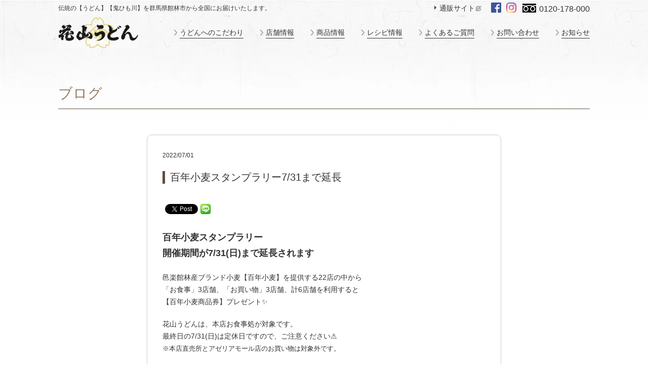

--- FILE ---
content_type: text/html; charset=UTF-8
request_url: https://www.hanayamaudon.co.jp/blog/7842/
body_size: 10672
content:
<!DOCTYPE html>
<html lang="ja">
<head>
<meta charset="UTF-8">
<meta name="viewport" content="width=device-width, initial-scale=1">
<!-- Google Tag Manager -->
<script>(function(w,d,s,l,i){w[l]=w[l]||[];w[l].push({'gtm.start':
new Date().getTime(),event:'gtm.js'});var f=d.getElementsByTagName(s)[0],
j=d.createElement(s),dl=l!='dataLayer'?'&l='+l:'';j.async=true;j.src=
'https://www.googletagmanager.com/gtm.js?id='+i+dl;f.parentNode.insertBefore(j,f);
})(window,document,'script','dataLayer','GTM-MN4KRPC');</script>
<!-- End Google Tag Manager -->
<link rel="alternate" type="application/rss+xml" title="サイトマップ" href="https://www.hanayamaudon.co.jp/sitemap.xml" />
<meta http-equiv="content-style-type" content="text/css" />
<meta http-equiv="content-script-type" content="text/javascript" />
<meta name="copyright" content="Copyright（C）Hanayama Udon inc." />
<!-- Google Fonts -->
<link rel="preconnect" href="https://fonts.googleapis.com">
<link rel="preconnect" href="https://fonts.gstatic.com" crossorigin>
<link href="https://fonts.googleapis.com/css2?family=Noto+Sans+JP:wght@400;700&family=Noto+Serif+JP:wght@400;700&display=swap" rel="preload" as="style">
<!-- /Google Fonts -->
<!-- 過去記事の画像比率修正 -->
<style>
.wp-block-image img {height: auto !important;}
</style>
<!-- /過去記事の画像比率修正 -->
<meta name='robots' content='index, follow, max-image-preview:large, max-snippet:-1, max-video-preview:-1' />
<!-- This site is optimized with the Yoast SEO plugin v26.6 - https://yoast.com/wordpress/plugins/seo/ -->
<title>百年小麦スタンプラリー7/31まで延長 - ブログ - 花山うどん公式サイト</title>
<meta name="description" content="百年小麦スタンプラリー開催期間が7/31(日)まで延長されます" />
<link rel="canonical" href="https://www.hanayamaudon.co.jp/blog/7842/" />
<meta property="og:locale" content="ja_JP" />
<meta property="og:type" content="article" />
<meta property="og:title" content="百年小麦スタンプラリー7/31まで延長 - ブログ - 花山うどん公式サイト" />
<meta property="og:description" content="百年小麦スタンプラリー開催期間が7/31(日)まで延長されます" />
<meta property="og:url" content="https://www.hanayamaudon.co.jp/blog/7842/" />
<meta property="og:site_name" content="花山うどん公式サイト" />
<meta property="article:publisher" content="https://www.facebook.com/%e6%a0%aa%e5%bc%8f%e4%bc%9a%e7%a4%be%e8%8a%b1%e5%b1%b1%e3%81%86%e3%81%a9%e3%82%93-403922752966029/" />
<meta property="article:modified_time" content="2023-06-07T03:21:25+00:00" />
<meta property="og:image" content="https://www.hanayamaudon.co.jp/wp/wp-content/uploads/2022/07/d74d840d90c6df06ffeb27ae0fd8aa9f-485x700.jpg" />
<meta name="twitter:card" content="summary_large_image" />
<meta name="twitter:label1" content="推定読み取り時間" />
<meta name="twitter:data1" content="2分" />
<script type="application/ld+json" class="yoast-schema-graph">{"@context":"https://schema.org","@graph":[{"@type":"WebPage","@id":"https://www.hanayamaudon.co.jp/blog/7842/","url":"https://www.hanayamaudon.co.jp/blog/7842/","name":"百年小麦スタンプラリー7/31まで延長 - ブログ - 花山うどん公式サイト","isPartOf":{"@id":"https://www.hanayamaudon.co.jp/#website"},"primaryImageOfPage":{"@id":"https://www.hanayamaudon.co.jp/blog/7842/#primaryimage"},"image":{"@id":"https://www.hanayamaudon.co.jp/blog/7842/#primaryimage"},"thumbnailUrl":"https://www.hanayamaudon.co.jp/wp/wp-content/uploads/2022/07/d74d840d90c6df06ffeb27ae0fd8aa9f-485x700.jpg","datePublished":"2022-07-01T03:11:00+00:00","dateModified":"2023-06-07T03:21:25+00:00","description":"百年小麦スタンプラリー開催期間が7/31(日)まで延長されます","breadcrumb":{"@id":"https://www.hanayamaudon.co.jp/blog/7842/#breadcrumb"},"inLanguage":"ja","potentialAction":[{"@type":"ReadAction","target":["https://www.hanayamaudon.co.jp/blog/7842/"]}]},{"@type":"ImageObject","inLanguage":"ja","@id":"https://www.hanayamaudon.co.jp/blog/7842/#primaryimage","url":"https://www.hanayamaudon.co.jp/wp/wp-content/uploads/2022/07/d74d840d90c6df06ffeb27ae0fd8aa9f.jpg","contentUrl":"https://www.hanayamaudon.co.jp/wp/wp-content/uploads/2022/07/d74d840d90c6df06ffeb27ae0fd8aa9f.jpg","width":1360,"height":1964,"caption":"20220423百年小麦スタンプラリーa_延長"},{"@type":"BreadcrumbList","@id":"https://www.hanayamaudon.co.jp/blog/7842/#breadcrumb","itemListElement":[{"@type":"ListItem","position":1,"name":"Home","item":"https://www.hanayamaudon.co.jp/"},{"@type":"ListItem","position":2,"name":"ブログ","item":"https://www.hanayamaudon.co.jp/blog/"},{"@type":"ListItem","position":3,"name":"百年小麦スタンプラリー7/31まで延長"}]},{"@type":"WebSite","@id":"https://www.hanayamaudon.co.jp/#website","url":"https://www.hanayamaudon.co.jp/","name":"花山うどん公式サイト","description":"","publisher":{"@id":"https://www.hanayamaudon.co.jp/#organization"},"potentialAction":[{"@type":"SearchAction","target":{"@type":"EntryPoint","urlTemplate":"https://www.hanayamaudon.co.jp/?s={search_term_string}"},"query-input":{"@type":"PropertyValueSpecification","valueRequired":true,"valueName":"search_term_string"}}],"inLanguage":"ja"},{"@type":"Organization","@id":"https://www.hanayamaudon.co.jp/#organization","name":"株式会社花山うどん","url":"https://www.hanayamaudon.co.jp/","logo":{"@type":"ImageObject","inLanguage":"ja","@id":"https://www.hanayamaudon.co.jp/#/schema/logo/image/","url":"https://www.hanayamaudon.co.jp/wp/wp-content/uploads/2019/11/logo.png","contentUrl":"https://www.hanayamaudon.co.jp/wp/wp-content/uploads/2019/11/logo.png","width":230,"height":91,"caption":"株式会社花山うどん"},"image":{"@id":"https://www.hanayamaudon.co.jp/#/schema/logo/image/"},"sameAs":["https://www.facebook.com/株式会社花山うどん-403922752966029/","https://www.instagram.com/hanayamaudon/"]}]}</script>
<!-- / Yoast SEO plugin. -->
<style id='wp-img-auto-sizes-contain-inline-css' type='text/css'>
img:is([sizes=auto i],[sizes^="auto," i]){contain-intrinsic-size:3000px 1500px}
/*# sourceURL=wp-img-auto-sizes-contain-inline-css */
</style>
<!-- <link rel='stylesheet' id='wp-block-library-css' href='https://www.hanayamaudon.co.jp/wp/wp-includes/css/dist/block-library/style.min.css?ver=6.9' type='text/css' media='all' /> -->
<link rel="stylesheet" type="text/css" href="//www.hanayamaudon.co.jp/wp/wp-content/cache/wpfc-minified/symz36l/2iray.css" media="all"/>
<style id='classic-theme-styles-inline-css' type='text/css'>
/*! This file is auto-generated */
.wp-block-button__link{color:#fff;background-color:#32373c;border-radius:9999px;box-shadow:none;text-decoration:none;padding:calc(.667em + 2px) calc(1.333em + 2px);font-size:1.125em}.wp-block-file__button{background:#32373c;color:#fff;text-decoration:none}
/*# sourceURL=/wp-includes/css/classic-themes.min.css */
</style>
<!-- <link rel='stylesheet' id='sass-basis-core-css' href='https://www.hanayamaudon.co.jp/wp/wp-content/plugins/snow-monkey-editor/dist/css/fallback.css?ver=1763709015' type='text/css' media='all' /> -->
<!-- <link rel='stylesheet' id='snow-monkey-editor-css' href='https://www.hanayamaudon.co.jp/wp/wp-content/plugins/snow-monkey-editor/dist/css/app.css?ver=1763709015' type='text/css' media='all' /> -->
<!-- <link rel='stylesheet' id='snow-monkey-editor@front-css' href='https://www.hanayamaudon.co.jp/wp/wp-content/plugins/snow-monkey-editor/dist/css/front.css?ver=1763709015' type='text/css' media='all' /> -->
<link rel="stylesheet" type="text/css" href="//www.hanayamaudon.co.jp/wp/wp-content/cache/wpfc-minified/esc6nhnk/2iray.css" media="all"/>
<style id='global-styles-inline-css' type='text/css'>
:root{--wp--preset--aspect-ratio--square: 1;--wp--preset--aspect-ratio--4-3: 4/3;--wp--preset--aspect-ratio--3-4: 3/4;--wp--preset--aspect-ratio--3-2: 3/2;--wp--preset--aspect-ratio--2-3: 2/3;--wp--preset--aspect-ratio--16-9: 16/9;--wp--preset--aspect-ratio--9-16: 9/16;--wp--preset--color--black: #000000;--wp--preset--color--cyan-bluish-gray: #abb8c3;--wp--preset--color--white: #ffffff;--wp--preset--color--pale-pink: #f78da7;--wp--preset--color--vivid-red: #cf2e2e;--wp--preset--color--luminous-vivid-orange: #ff6900;--wp--preset--color--luminous-vivid-amber: #fcb900;--wp--preset--color--light-green-cyan: #7bdcb5;--wp--preset--color--vivid-green-cyan: #00d084;--wp--preset--color--pale-cyan-blue: #8ed1fc;--wp--preset--color--vivid-cyan-blue: #0693e3;--wp--preset--color--vivid-purple: #9b51e0;--wp--preset--gradient--vivid-cyan-blue-to-vivid-purple: linear-gradient(135deg,rgb(6,147,227) 0%,rgb(155,81,224) 100%);--wp--preset--gradient--light-green-cyan-to-vivid-green-cyan: linear-gradient(135deg,rgb(122,220,180) 0%,rgb(0,208,130) 100%);--wp--preset--gradient--luminous-vivid-amber-to-luminous-vivid-orange: linear-gradient(135deg,rgb(252,185,0) 0%,rgb(255,105,0) 100%);--wp--preset--gradient--luminous-vivid-orange-to-vivid-red: linear-gradient(135deg,rgb(255,105,0) 0%,rgb(207,46,46) 100%);--wp--preset--gradient--very-light-gray-to-cyan-bluish-gray: linear-gradient(135deg,rgb(238,238,238) 0%,rgb(169,184,195) 100%);--wp--preset--gradient--cool-to-warm-spectrum: linear-gradient(135deg,rgb(74,234,220) 0%,rgb(151,120,209) 20%,rgb(207,42,186) 40%,rgb(238,44,130) 60%,rgb(251,105,98) 80%,rgb(254,248,76) 100%);--wp--preset--gradient--blush-light-purple: linear-gradient(135deg,rgb(255,206,236) 0%,rgb(152,150,240) 100%);--wp--preset--gradient--blush-bordeaux: linear-gradient(135deg,rgb(254,205,165) 0%,rgb(254,45,45) 50%,rgb(107,0,62) 100%);--wp--preset--gradient--luminous-dusk: linear-gradient(135deg,rgb(255,203,112) 0%,rgb(199,81,192) 50%,rgb(65,88,208) 100%);--wp--preset--gradient--pale-ocean: linear-gradient(135deg,rgb(255,245,203) 0%,rgb(182,227,212) 50%,rgb(51,167,181) 100%);--wp--preset--gradient--electric-grass: linear-gradient(135deg,rgb(202,248,128) 0%,rgb(113,206,126) 100%);--wp--preset--gradient--midnight: linear-gradient(135deg,rgb(2,3,129) 0%,rgb(40,116,252) 100%);--wp--preset--font-size--small: 13px;--wp--preset--font-size--medium: 20px;--wp--preset--font-size--large: 36px;--wp--preset--font-size--x-large: 42px;--wp--preset--spacing--20: 0.44rem;--wp--preset--spacing--30: 0.67rem;--wp--preset--spacing--40: 1rem;--wp--preset--spacing--50: 1.5rem;--wp--preset--spacing--60: 2.25rem;--wp--preset--spacing--70: 3.38rem;--wp--preset--spacing--80: 5.06rem;--wp--preset--shadow--natural: 6px 6px 9px rgba(0, 0, 0, 0.2);--wp--preset--shadow--deep: 12px 12px 50px rgba(0, 0, 0, 0.4);--wp--preset--shadow--sharp: 6px 6px 0px rgba(0, 0, 0, 0.2);--wp--preset--shadow--outlined: 6px 6px 0px -3px rgb(255, 255, 255), 6px 6px rgb(0, 0, 0);--wp--preset--shadow--crisp: 6px 6px 0px rgb(0, 0, 0);}:where(.is-layout-flex){gap: 0.5em;}:where(.is-layout-grid){gap: 0.5em;}body .is-layout-flex{display: flex;}.is-layout-flex{flex-wrap: wrap;align-items: center;}.is-layout-flex > :is(*, div){margin: 0;}body .is-layout-grid{display: grid;}.is-layout-grid > :is(*, div){margin: 0;}:where(.wp-block-columns.is-layout-flex){gap: 2em;}:where(.wp-block-columns.is-layout-grid){gap: 2em;}:where(.wp-block-post-template.is-layout-flex){gap: 1.25em;}:where(.wp-block-post-template.is-layout-grid){gap: 1.25em;}.has-black-color{color: var(--wp--preset--color--black) !important;}.has-cyan-bluish-gray-color{color: var(--wp--preset--color--cyan-bluish-gray) !important;}.has-white-color{color: var(--wp--preset--color--white) !important;}.has-pale-pink-color{color: var(--wp--preset--color--pale-pink) !important;}.has-vivid-red-color{color: var(--wp--preset--color--vivid-red) !important;}.has-luminous-vivid-orange-color{color: var(--wp--preset--color--luminous-vivid-orange) !important;}.has-luminous-vivid-amber-color{color: var(--wp--preset--color--luminous-vivid-amber) !important;}.has-light-green-cyan-color{color: var(--wp--preset--color--light-green-cyan) !important;}.has-vivid-green-cyan-color{color: var(--wp--preset--color--vivid-green-cyan) !important;}.has-pale-cyan-blue-color{color: var(--wp--preset--color--pale-cyan-blue) !important;}.has-vivid-cyan-blue-color{color: var(--wp--preset--color--vivid-cyan-blue) !important;}.has-vivid-purple-color{color: var(--wp--preset--color--vivid-purple) !important;}.has-black-background-color{background-color: var(--wp--preset--color--black) !important;}.has-cyan-bluish-gray-background-color{background-color: var(--wp--preset--color--cyan-bluish-gray) !important;}.has-white-background-color{background-color: var(--wp--preset--color--white) !important;}.has-pale-pink-background-color{background-color: var(--wp--preset--color--pale-pink) !important;}.has-vivid-red-background-color{background-color: var(--wp--preset--color--vivid-red) !important;}.has-luminous-vivid-orange-background-color{background-color: var(--wp--preset--color--luminous-vivid-orange) !important;}.has-luminous-vivid-amber-background-color{background-color: var(--wp--preset--color--luminous-vivid-amber) !important;}.has-light-green-cyan-background-color{background-color: var(--wp--preset--color--light-green-cyan) !important;}.has-vivid-green-cyan-background-color{background-color: var(--wp--preset--color--vivid-green-cyan) !important;}.has-pale-cyan-blue-background-color{background-color: var(--wp--preset--color--pale-cyan-blue) !important;}.has-vivid-cyan-blue-background-color{background-color: var(--wp--preset--color--vivid-cyan-blue) !important;}.has-vivid-purple-background-color{background-color: var(--wp--preset--color--vivid-purple) !important;}.has-black-border-color{border-color: var(--wp--preset--color--black) !important;}.has-cyan-bluish-gray-border-color{border-color: var(--wp--preset--color--cyan-bluish-gray) !important;}.has-white-border-color{border-color: var(--wp--preset--color--white) !important;}.has-pale-pink-border-color{border-color: var(--wp--preset--color--pale-pink) !important;}.has-vivid-red-border-color{border-color: var(--wp--preset--color--vivid-red) !important;}.has-luminous-vivid-orange-border-color{border-color: var(--wp--preset--color--luminous-vivid-orange) !important;}.has-luminous-vivid-amber-border-color{border-color: var(--wp--preset--color--luminous-vivid-amber) !important;}.has-light-green-cyan-border-color{border-color: var(--wp--preset--color--light-green-cyan) !important;}.has-vivid-green-cyan-border-color{border-color: var(--wp--preset--color--vivid-green-cyan) !important;}.has-pale-cyan-blue-border-color{border-color: var(--wp--preset--color--pale-cyan-blue) !important;}.has-vivid-cyan-blue-border-color{border-color: var(--wp--preset--color--vivid-cyan-blue) !important;}.has-vivid-purple-border-color{border-color: var(--wp--preset--color--vivid-purple) !important;}.has-vivid-cyan-blue-to-vivid-purple-gradient-background{background: var(--wp--preset--gradient--vivid-cyan-blue-to-vivid-purple) !important;}.has-light-green-cyan-to-vivid-green-cyan-gradient-background{background: var(--wp--preset--gradient--light-green-cyan-to-vivid-green-cyan) !important;}.has-luminous-vivid-amber-to-luminous-vivid-orange-gradient-background{background: var(--wp--preset--gradient--luminous-vivid-amber-to-luminous-vivid-orange) !important;}.has-luminous-vivid-orange-to-vivid-red-gradient-background{background: var(--wp--preset--gradient--luminous-vivid-orange-to-vivid-red) !important;}.has-very-light-gray-to-cyan-bluish-gray-gradient-background{background: var(--wp--preset--gradient--very-light-gray-to-cyan-bluish-gray) !important;}.has-cool-to-warm-spectrum-gradient-background{background: var(--wp--preset--gradient--cool-to-warm-spectrum) !important;}.has-blush-light-purple-gradient-background{background: var(--wp--preset--gradient--blush-light-purple) !important;}.has-blush-bordeaux-gradient-background{background: var(--wp--preset--gradient--blush-bordeaux) !important;}.has-luminous-dusk-gradient-background{background: var(--wp--preset--gradient--luminous-dusk) !important;}.has-pale-ocean-gradient-background{background: var(--wp--preset--gradient--pale-ocean) !important;}.has-electric-grass-gradient-background{background: var(--wp--preset--gradient--electric-grass) !important;}.has-midnight-gradient-background{background: var(--wp--preset--gradient--midnight) !important;}.has-small-font-size{font-size: var(--wp--preset--font-size--small) !important;}.has-medium-font-size{font-size: var(--wp--preset--font-size--medium) !important;}.has-large-font-size{font-size: var(--wp--preset--font-size--large) !important;}.has-x-large-font-size{font-size: var(--wp--preset--font-size--x-large) !important;}
:where(.wp-block-post-template.is-layout-flex){gap: 1.25em;}:where(.wp-block-post-template.is-layout-grid){gap: 1.25em;}
:where(.wp-block-term-template.is-layout-flex){gap: 1.25em;}:where(.wp-block-term-template.is-layout-grid){gap: 1.25em;}
:where(.wp-block-columns.is-layout-flex){gap: 2em;}:where(.wp-block-columns.is-layout-grid){gap: 2em;}
:root :where(.wp-block-pullquote){font-size: 1.5em;line-height: 1.6;}
/*# sourceURL=global-styles-inline-css */
</style>
<!-- <link rel='stylesheet' id='snow-monkey-editor@view-css' href='https://www.hanayamaudon.co.jp/wp/wp-content/plugins/snow-monkey-editor/dist/css/view.css?ver=1763709015' type='text/css' media='all' /> -->
<!-- <link rel='stylesheet' id='my_style-css' href='https://www.hanayamaudon.co.jp/css/style.css?ver=20250610' type='text/css' media='all' /> -->
<!-- <link rel='stylesheet' id='common_style-css' href='https://www.hanayamaudon.co.jp/css/common.css?ver=20250610' type='text/css' media='all' /> -->
<!-- <link rel='stylesheet' id='base_style-css' href='https://www.hanayamaudon.co.jp/css/base.css?ver=20250610' type='text/css' media='all' /> -->
<!-- <link rel='stylesheet' id='responsive_style-css' href='https://www.hanayamaudon.co.jp/css/responsive.css?ver=20250610' type='text/css' media='all' /> -->
<!-- <link rel='stylesheet' id='noside_style-css' href='https://www.hanayamaudon.co.jp/css/noside.css?ver=20250610' type='text/css' media='all' /> -->
<!-- <link rel='stylesheet' id='wp-pagenavi-css' href='https://www.hanayamaudon.co.jp/wp/wp-content/plugins/wp-pagenavi/pagenavi-css.css?ver=2.70' type='text/css' media='all' /> -->
<!-- <link rel='stylesheet' id='fwdu3dcar-css' href='https://www.hanayamaudon.co.jp/wp/wp-content/plugins/fwdu3dcar/css/fwdu3dcar.css?ver=2.0' type='text/css' media='all' /> -->
<link rel="stylesheet" type="text/css" href="//www.hanayamaudon.co.jp/wp/wp-content/cache/wpfc-minified/jlp84ej7/2irbe.css" media="all"/>
<script src='//www.hanayamaudon.co.jp/wp/wp-content/cache/wpfc-minified/6wz65kxz/2iray.js' type="text/javascript"></script>
<!-- <script type="text/javascript" src="https://www.hanayamaudon.co.jp/wp/wp-content/plugins/snow-monkey-editor/dist/js/app.js?ver=1763709015" id="snow-monkey-editor-js" defer="defer" data-wp-strategy="defer"></script> -->
<!-- <script type="text/javascript" src="https://www.hanayamaudon.co.jp/wp/wp-includes/js/jquery/jquery.min.js?ver=3.7.1" id="jquery-core-js"></script> -->
<!-- <script type="text/javascript" src="https://www.hanayamaudon.co.jp/wp/wp-includes/js/jquery/jquery-migrate.min.js?ver=3.4.1" id="jquery-migrate-js"></script> -->
<!-- <script type="text/javascript" src="https://www.hanayamaudon.co.jp/js/yuga.js?ver=20250610" id="yuga-js"></script> -->
<!-- <script type="text/javascript" src="https://www.hanayamaudon.co.jp/js/jquery.tile.js?ver=20250610" id="jquery_tile-js"></script> -->
<!-- BEGIN: WP Social Bookmarking Light HEAD --><script>
(function (d, s, id) {
var js, fjs = d.getElementsByTagName(s)[0];
if (d.getElementById(id)) return;
js = d.createElement(s);
js.id = id;
js.src = "//connect.facebook.net/ja_JP/sdk.js#xfbml=1&version=v2.7";
fjs.parentNode.insertBefore(js, fjs);
}(document, 'script', 'facebook-jssdk'));
</script>
<style type="text/css">.wp_social_bookmarking_light{
border: 0 !important;
padding: 10px 0 20px 0 !important;
margin: 0 !important;
}
.wp_social_bookmarking_light div{
float: left !important;
border: 0 !important;
padding: 0 !important;
margin: 0 5px 0px 0 !important;
min-height: 30px !important;
line-height: 18px !important;
text-indent: 0 !important;
}
.wp_social_bookmarking_light img{
border: 0 !important;
padding: 0;
margin: 0;
vertical-align: top !important;
}
.wp_social_bookmarking_light_clear{
clear: both !important;
}
#fb-root{
display: none;
}
.wsbl_facebook_like iframe{
max-width: none !important;
}
.wsbl_pinterest a{
border: 0px !important;
}
</style>
<!-- END: WP Social Bookmarking Light HEAD -->
<noscript><style>.lazyload[data-src]{display:none !important;}</style></noscript><style>.lazyload{background-image:none !important;}.lazyload:before{background-image:none !important;}</style><link rel="icon" href="https://www.hanayamaudon.co.jp/wp/wp-content/uploads/2020/05/cropped-favicon-1-32x32.png" sizes="32x32" />
<link rel="icon" href="https://www.hanayamaudon.co.jp/wp/wp-content/uploads/2020/05/cropped-favicon-1-192x192.png" sizes="192x192" />
<link rel="apple-touch-icon" href="https://www.hanayamaudon.co.jp/wp/wp-content/uploads/2020/05/cropped-favicon-1-180x180.png" />
<meta name="msapplication-TileImage" content="https://www.hanayamaudon.co.jp/wp/wp-content/uploads/2020/05/cropped-favicon-1-270x270.png" />
</head>
<body>
<!-- Google Tag Manager (noscript) -->
<noscript><iframe src="https://www.googletagmanager.com/ns.html?id=GTM-MN4KRPC"
height="0" width="0" style="display:none;visibility:hidden"></iframe></noscript>
<!-- End Google Tag Manager (noscript) -->
<div id="wrap">
<div id="header_yoko-smp">
<div id="header_yoko-smp-menubtn">
<span></span>
<span></span>
<span></span>
</div>
<p id="header_yoko-smp-logo">
<a href="/"><img src="[data-uri]" alt="花山うどん" data-src="/img/common/logo.jpg" decoding="async" class="lazyload"><noscript><img src="/img/common/logo.jpg" alt="花山うどん" data-eio="l"></noscript></a>
</p>
<p id="header_yoko-smp-tel2">
<a href="tel:0120178000">0120-178-000</a>
</p>
<div id="header_yoko-smp-menu">
<div id="header_yoko-smp-menu-inner">
<ul id="header_yoko-smp-gnav">
<li><a href="/">ホーム</a></li>
<li><a href="/feelings/">うどんへのこだわり</a></li>
<li><a href="/store/">店舗情報</a></li>
<li><a href="/product/">商品情報</a></li>
<li><a href="/recipe/">レシピ情報</a></li>
<li><a href="/faq/">よくあるご質問</a></li>
<li><a href="/contact/">お問い合わせ</a></li>
<li><a href="/blog/">お知らせ</a></li>
<li id="header_yoko-smp-tuuhan"><a href="https://www.hanayamaudon.jp/" target="_blank">通販サイト</a></li>
</ul>
<div id="header_yoko-smp-tel">
<a href="tel:0120178000">0120-178-000</a>
</div>
<ul id="header_yoko-smp-sns">
<li id="header_yoko-smp-sns-facebook"><a href="https://www.facebook.com/%E6%A0%AA%E5%BC%8F%E4%BC%9A%E7%A4%BE%E8%8A%B1%E5%B1%B1%E3%81%86%E3%81%A9%E3%82%93-403922752966029/" target="_blank"><img alt="「花山うどん」公式Facebookアカウント" src="[data-uri]" data-src="/img/common/fb-icon.png" decoding="async" class="lazyload"><noscript><img alt="「花山うどん」公式Facebookアカウント" src="/img/common/fb-icon.png" data-eio="l"></noscript></a></li>
<li id="header_yoko-smp-sns-sns"><a href="https://www.instagram.com/hanayamaudon/" target="_blank"><img alt="「花山うどん」公式Instagramアカウント" src="[data-uri]" data-src="/img/common/instagram-white.svg" decoding="async" class="lazyload"><noscript><img alt="「花山うどん」公式Instagramアカウント" src="/img/common/instagram-white.svg" data-eio="l"></noscript></a></li>
</ul>
</div>
</div>
</div>
<div id="overlay"></div>
<script>
function discover_smpmenu() {
jQuery('body').removeClass('is_smpmenu_visible').addClass('is_smpmenu_deleting').delay(600).queue(function() {jQuery(this).removeClass('is_smpmenu_deleting').dequeue()});
}
jQuery('#header_yoko-smp-menubtn').on('click', function(){
if ( jQuery('body').hasClass('is_smpmenu_visible') ) {
discover_smpmenu();
} else {
jQuery('body').addClass('is_smpmenu_visible');
}
});
jQuery('.discover_smpmenu, #overlay').on('click', function(){
discover_smpmenu();
});
</script>
<div id="header_yoko">
<div id="header_yoko-top">
<div id="header_yoko-desc">
<p>伝統の【うどん】【鬼ひも川】を群馬県館林市から全国にお届けいたします。</p>
</div>
<div id="header_yoko-contact">
<p id="header_yoko-tuuhan"><a href="https://www.hanayamaudon.jp/" target="_blank">通販サイト</a></p>
<ul id="header_yoko-sns">
<li><a href="https://www.facebook.com/%E6%A0%AA%E5%BC%8F%E4%BC%9A%E7%A4%BE%E8%8A%B1%E5%B1%B1%E3%81%86%E3%81%A9%E3%82%93-403922752966029/" target="_blank"><img alt="「花山うどん」公式Facebookアカウント" src="[data-uri]" data-src="/img/common/fb-icon.png" decoding="async" class="lazyload"><noscript><img alt="「花山うどん」公式Facebookアカウント" src="/img/common/fb-icon.png" data-eio="l"></noscript></a></li>
<li><a href="https://www.instagram.com/hanayamaudon/" target="_blank"><img alt="「花山うどん」公式Instagramアカウント" src="[data-uri]" data-src="/img/common/instagram.png" decoding="async" class="lazyload"><noscript><img alt="「花山うどん」公式Instagramアカウント" src="/img/common/instagram.png" data-eio="l"></noscript></a></li>
</ul>
<a id="header_yoko-tel" href="tel:0120178000">0120-178-000</a>
</div>
</div>
<p id="header_yoko-logo">
<a href="/"><img src="[data-uri]" alt="花山うどん" data-src="/img/common/logo.jpg" decoding="async" class="lazyload"><noscript><img src="/img/common/logo.jpg" alt="花山うどん" data-eio="l"></noscript></a>
</p>
<div id="header_yoko-gnav-wrap">
<ul id="header_yoko-gnav">
<li><a href="/feelings/">うどんへのこだわり</a></li>
<li><a href="/store/">店舗情報</a></li>
<li><a href="/product/">商品情報</a></li>
<li><a href="/recipe/">レシピ情報</a></li>
<li><a href="/faq/">よくあるご質問</a></li>
<li><a href="/contact/">お問い合わせ</a></li>
<li><a href="/blog/">お知らせ</a></li>
</ul>
</div>
</div>
<div id="content">
<div id="main">
<p class="hd_line" style="margin-bottom: 20px">ブログ</p>
<div class="list_detail_wrap">
<div id="list_detail_fix">
<p class="font_family">2022/07/01</p>
<h1 class="pagettl">百年小麦スタンプラリー7/31まで延長</h1>
<div class="blogcontent has_blocks">
<div class='wp_social_bookmarking_light'>        <div class="wsbl_facebook_like"><div id="fb-root"></div><fb:like href="https://www.hanayamaudon.co.jp/blog/7842/" layout="button_count" action="like" width="100" share="false" show_faces="false" ></fb:like></div>        <div class="wsbl_twitter"><a href="https://twitter.com/share" class="twitter-share-button" data-url="https://www.hanayamaudon.co.jp/blog/7842/" data-text="百年小麦スタンプラリー7/31まで延長" data-lang="en">Tweet</a></div>        <div class="wsbl_line"><a href='http://line.me/R/msg/text/?%E7%99%BE%E5%B9%B4%E5%B0%8F%E9%BA%A6%E3%82%B9%E3%82%BF%E3%83%B3%E3%83%97%E3%83%A9%E3%83%AA%E3%83%BC7%2F31%E3%81%BE%E3%81%A7%E5%BB%B6%E9%95%B7%0D%0Ahttps%3A%2F%2Fwww.hanayamaudon.co.jp%2Fblog%2F7842%2F' title='LINEで送る' rel=nofollow class='wp_social_bookmarking_light_a' ><img src="[data-uri]" alt='LINEで送る' title='LINEで送る' width='20' height='20' class="wp_social_bookmarking_light_img lazyload" data-src="https://www.hanayamaudon.co.jp/wp/wp-content/plugins/wp-social-bookmarking-light/public/images/line20x20.png" decoding="async" data-eio-rwidth="40" data-eio-rheight="40" /><noscript><img src='https://www.hanayamaudon.co.jp/wp/wp-content/plugins/wp-social-bookmarking-light/public/images/line20x20.png' alt='LINEで送る' title='LINEで送る' width='20' height='20' class='wp_social_bookmarking_light_img' data-eio="l" /></noscript></a></div></div>
<br class='wp_social_bookmarking_light_clear' />
<h2 class="wp-block-heading">百年小麦スタンプラリー<br>開催期間が7/31(日)まで延長されます</h2>
<p>邑楽館林産ブランド小麦【百年小麦】を提供する22店の中から<br>「お食事」3店舗、「お買い物」3店舗、計6店舗を利用すると<br>【百年小麦商品券】プレゼント✨</p>
<p>花山うどんは、本店お食事処が対象です。<br>最終日の7/31(日)は定休日ですので、ご注意ください⚠️<br><span class="sme-font-size has-small-font-size">※本店直売所とアゼリアモール店のお買い物は対象外です。</span></p>
<p>うどん、ラーメン、和菓子、洋菓子、パンケーキ、ワッフル など<br>いろんなおいしさを楽しんでくださいね♪😋</p>
<h3 class="wp-block-heading">百年小麦ブランド化委員会</h3>
<p>トップページ<br><a href="https://100y-komugi.jp/" target="_blank" rel="noreferrer noopener">https://100y-komugi.jp/</a><br>イベントのお知らせ<br><a href="https://100y-komugi.jp/news.php#N20220411" target="_blank" rel="noreferrer noopener">https://100y-komugi.jp/news.php#N20220411</a></p>
<div class="lazyblock-hd-h2-Z1VSySN wp-block-lazyblock-hd-h2"><h2 class="hd_bottomline">本店お食事処</h2></div>
<p class="has-small-font-size"><a href="https://www.hanayamaudon.co.jp/honten/" target="_blank" rel="noreferrer noopener">https://www.hanayamaudon.co.jp/honten/</a><br>群馬県館林市　館林駅前</p>
<p><strong>営業時間</strong>　11:00～15:00<br><strong>定休日</strong>　日曜<br>※お買い物は　9:30～19:30、無休</p>
<figure class="wp-block-image size-large"><img fetchpriority="high" decoding="async" width="485" height="700" src="https://www.hanayamaudon.co.jp/wp/wp-content/uploads/2022/07/d74d840d90c6df06ffeb27ae0fd8aa9f-485x700.jpg" alt="20220423百年小麦スタンプラリーa_延長" class="wp-image-7844" srcset="https://www.hanayamaudon.co.jp/wp/wp-content/uploads/2022/07/d74d840d90c6df06ffeb27ae0fd8aa9f-485x700.jpg 485w, https://www.hanayamaudon.co.jp/wp/wp-content/uploads/2022/07/d74d840d90c6df06ffeb27ae0fd8aa9f-253x365.jpg 253w, https://www.hanayamaudon.co.jp/wp/wp-content/uploads/2022/07/d74d840d90c6df06ffeb27ae0fd8aa9f-768x1109.jpg 768w, https://www.hanayamaudon.co.jp/wp/wp-content/uploads/2022/07/d74d840d90c6df06ffeb27ae0fd8aa9f-1064x1536.jpg 1064w, https://www.hanayamaudon.co.jp/wp/wp-content/uploads/2022/07/d74d840d90c6df06ffeb27ae0fd8aa9f.jpg 1360w" sizes="(max-width: 485px) 100vw, 485px" /><figcaption class="wp-element-caption">スタンプラリー チラシ</figcaption></figure>
<figure class="wp-block-image size-large"><img decoding="async" width="502" height="700" src="[data-uri]" alt="20220423百年小麦スタンプラリーb" class="wp-image-7538 lazyload"  sizes="(max-width: 502px) 100vw, 502px" data-src="https://www.hanayamaudon.co.jp/wp/wp-content/uploads/2022/04/2e69df271e0ca87303623b9021388020-502x700.jpg" data-srcset="https://www.hanayamaudon.co.jp/wp/wp-content/uploads/2022/04/2e69df271e0ca87303623b9021388020-502x700.jpg 502w, https://www.hanayamaudon.co.jp/wp/wp-content/uploads/2022/04/2e69df271e0ca87303623b9021388020-262x365.jpg 262w, https://www.hanayamaudon.co.jp/wp/wp-content/uploads/2022/04/2e69df271e0ca87303623b9021388020.jpg 593w" data-eio-rwidth="502" data-eio-rheight="700" /><noscript><img decoding="async" width="502" height="700" src="https://www.hanayamaudon.co.jp/wp/wp-content/uploads/2022/04/2e69df271e0ca87303623b9021388020-502x700.jpg" alt="20220423百年小麦スタンプラリーb" class="wp-image-7538" srcset="https://www.hanayamaudon.co.jp/wp/wp-content/uploads/2022/04/2e69df271e0ca87303623b9021388020-502x700.jpg 502w, https://www.hanayamaudon.co.jp/wp/wp-content/uploads/2022/04/2e69df271e0ca87303623b9021388020-262x365.jpg 262w, https://www.hanayamaudon.co.jp/wp/wp-content/uploads/2022/04/2e69df271e0ca87303623b9021388020.jpg 593w" sizes="(max-width: 502px) 100vw, 502px" data-eio="l" /></noscript><figcaption class="wp-element-caption">スタンプラリー 参加店</figcaption></figure>
</div>
</div>
</div>
<script>
jQuery('.list_detail_wrap figure.wp-block-image, .list_detail_wrap .wp-block-image > figure, .list_detail_wrap figure.wp-block-embed, .list_detail_wrap .wp-block-embed > figure').each(function(){
jQuery(this).prepend(jQuery(this).find('figcaption'));
});
</script>
<div class="pagination_wrap">
<div id="pagination">
<ul class="pagenav">
<li class="next"><a href="https://www.hanayamaudon.co.jp/blog/7807/" rel="next" title="館林 夏の城沼 花ハスまつり">&lt; 次の記事</a></li>                <li class="list"><a href="https://www.hanayamaudon.co.jp/blog/">ブログ記事一覧へ</a></li>
<li class="prev"><a href="https://www.hanayamaudon.co.jp/blog/7781/" rel="prev" title="7月の営業について">前の記事 &gt;</a></li>              </ul>
</div>
</div>
<div class="blog_optional_list">
<!-- ブログカテゴリ -->
<div class="blog_optional_list-cats">
<h2 class="hd_line_black2 mb5" style="padding-top: 15px !important">ブログカテゴリ</h2>
<ul id="s_cate">
<li><a href="https://www.hanayamaudon.co.jp/blog/">全ての記事</a></li>
<li><a href="https://www.hanayamaudon.co.jp/blog_category/products/">商品情報（147）</a></li>
<li><a href="https://www.hanayamaudon.co.jp/blog_category/shop/">└ 本店直売所、アゼリアモール店（318）</a></li>
<li><a href="https://www.hanayamaudon.co.jp/blog_category/mailorder/">└ 通販（143）</a></li>
<li><a href="https://www.hanayamaudon.co.jp/blog_category/honten/">本店お食事処（館林駅前）（463）</a></li>
<li><a href="https://www.hanayamaudon.co.jp/blog_category/trivia-of-food/">└ 本店お食事処 食材豆知識（50）</a></li>
<li><a href="https://www.hanayamaudon.co.jp/blog_category/ikaho/">伊香保石段店≪ひもかわ専門店≫（166）</a></li>
<li><a href="https://www.hanayamaudon.co.jp/blog_category/ginza/">銀座店（歌舞伎座裏）（410）</a></li>
<li><a href="https://www.hanayamaudon.co.jp/blog_category/bettei/">銀座 別邸花山（銀座店 地下1階）（12）</a></li>
<li><a href="https://www.hanayamaudon.co.jp/blog_category/nihonbashi/">日本橋店（日本橋髙島屋裏）（110）</a></li>
<li><a href="https://www.hanayamaudon.co.jp/blog_category/haneda/">羽田エアポートガーデン店（89）</a></li>
<li><a href="https://www.hanayamaudon.co.jp/blog_category/event/">イベント情報（339）</a></li>
<li><a href="https://www.hanayamaudon.co.jp/blog_category/media/">メディア紹介、表彰（170）</a></li>
<li><a href="https://www.hanayamaudon.co.jp/blog_category/backnumber/">五代目のうどん談義、カタログ（39）</a></li>
<li><a href="https://www.hanayamaudon.co.jp/blog_category/retrospective/">花山うどん レトロ館（9）</a></li>
<li><a href="https://www.hanayamaudon.co.jp/blog_category/kengaku/">うどん博士になろう！たぬきのバーチャル工場見学（12）</a></li>
<li><a href="https://www.hanayamaudon.co.jp/blog_category/tatebayashi/">館林情報（334）</a></li>
<li><a href="https://www.hanayamaudon.co.jp/blog_category/hyakunen-komugi/">└ 百年小麦、食育事業（56）</a></li>
<li><a href="https://www.hanayamaudon.co.jp/blog_category/yorimoi/">└ 宇宙よりも遠い場所（18）</a></li>
<li><a href="https://www.hanayamaudon.co.jp/blog_category/no-category/">カテゴリ分類無し（382）</a></li>
</ul>
</div>
<!-- /ブログカテゴリ -->
<!-- アーカイブ -->
<div class="blog_optional_list-arc">
<h2 class="hd_line_black2 mb5" style="padding-top: 15px !important">アーカイブ</h2>
<div class="s_archive">
<h3 class='minus'>2025</h3>
<ul>
<li><a href='https://www.hanayamaudon.co.jp/blog/date/2025/12/'>12月</a></li><li><a href='https://www.hanayamaudon.co.jp/blog/date/2025/11/'>11月</a></li><li><a href='https://www.hanayamaudon.co.jp/blog/date/2025/10/'>10月</a></li><li><a href='https://www.hanayamaudon.co.jp/blog/date/2025/9/'>9月</a></li><li><a href='https://www.hanayamaudon.co.jp/blog/date/2025/8/'>8月</a></li><li><a href='https://www.hanayamaudon.co.jp/blog/date/2025/7/'>7月</a></li><li><a href='https://www.hanayamaudon.co.jp/blog/date/2025/6/'>6月</a></li><li><a href='https://www.hanayamaudon.co.jp/blog/date/2025/5/'>5月</a></li><li><a href='https://www.hanayamaudon.co.jp/blog/date/2025/4/'>4月</a></li><li><a href='https://www.hanayamaudon.co.jp/blog/date/2025/3/'>3月</a></li><li><a href='https://www.hanayamaudon.co.jp/blog/date/2025/2/'>2月</a></li><li><a href='https://www.hanayamaudon.co.jp/blog/date/2025/1/'>1月</a></li></ul>
<h3 class='minus'>2024</h3>
<ul>
<li><a href='https://www.hanayamaudon.co.jp/blog/date/2024/12/'>12月</a></li><li><a href='https://www.hanayamaudon.co.jp/blog/date/2024/11/'>11月</a></li><li><a href='https://www.hanayamaudon.co.jp/blog/date/2024/10/'>10月</a></li><li><a href='https://www.hanayamaudon.co.jp/blog/date/2024/9/'>9月</a></li><li><a href='https://www.hanayamaudon.co.jp/blog/date/2024/8/'>8月</a></li><li><a href='https://www.hanayamaudon.co.jp/blog/date/2024/7/'>7月</a></li><li><a href='https://www.hanayamaudon.co.jp/blog/date/2024/6/'>6月</a></li><li><a href='https://www.hanayamaudon.co.jp/blog/date/2024/5/'>5月</a></li><li><a href='https://www.hanayamaudon.co.jp/blog/date/2024/4/'>4月</a></li><li><a href='https://www.hanayamaudon.co.jp/blog/date/2024/3/'>3月</a></li><li><a href='https://www.hanayamaudon.co.jp/blog/date/2024/2/'>2月</a></li><li><a href='https://www.hanayamaudon.co.jp/blog/date/2024/1/'>1月</a></li></ul>
<h3 class='minus'>2023</h3>
<ul>
<li><a href='https://www.hanayamaudon.co.jp/blog/date/2023/12/'>12月</a></li><li><a href='https://www.hanayamaudon.co.jp/blog/date/2023/11/'>11月</a></li><li><a href='https://www.hanayamaudon.co.jp/blog/date/2023/10/'>10月</a></li><li><a href='https://www.hanayamaudon.co.jp/blog/date/2023/9/'>9月</a></li><li><a href='https://www.hanayamaudon.co.jp/blog/date/2023/8/'>8月</a></li><li><a href='https://www.hanayamaudon.co.jp/blog/date/2023/7/'>7月</a></li><li><a href='https://www.hanayamaudon.co.jp/blog/date/2023/6/'>6月</a></li><li><a href='https://www.hanayamaudon.co.jp/blog/date/2023/5/'>5月</a></li><li><a href='https://www.hanayamaudon.co.jp/blog/date/2023/4/'>4月</a></li><li><a href='https://www.hanayamaudon.co.jp/blog/date/2023/3/'>3月</a></li><li><a href='https://www.hanayamaudon.co.jp/blog/date/2023/2/'>2月</a></li><li><a href='https://www.hanayamaudon.co.jp/blog/date/2023/1/'>1月</a></li></ul>
<h3 class='minus'>2022</h3>
<ul>
<li><a href='https://www.hanayamaudon.co.jp/blog/date/2022/12/'>12月</a></li><li><a href='https://www.hanayamaudon.co.jp/blog/date/2022/11/'>11月</a></li><li><a href='https://www.hanayamaudon.co.jp/blog/date/2022/10/'>10月</a></li><li><a href='https://www.hanayamaudon.co.jp/blog/date/2022/9/'>9月</a></li><li><a href='https://www.hanayamaudon.co.jp/blog/date/2022/8/'>8月</a></li><li><a href='https://www.hanayamaudon.co.jp/blog/date/2022/7/'>7月</a></li><li><a href='https://www.hanayamaudon.co.jp/blog/date/2022/6/'>6月</a></li><li><a href='https://www.hanayamaudon.co.jp/blog/date/2022/5/'>5月</a></li><li><a href='https://www.hanayamaudon.co.jp/blog/date/2022/4/'>4月</a></li><li><a href='https://www.hanayamaudon.co.jp/blog/date/2022/3/'>3月</a></li><li><a href='https://www.hanayamaudon.co.jp/blog/date/2022/2/'>2月</a></li><li><a href='https://www.hanayamaudon.co.jp/blog/date/2022/1/'>1月</a></li></ul>
<h3 class='minus'>2021</h3>
<ul>
<li><a href='https://www.hanayamaudon.co.jp/blog/date/2021/12/'>12月</a></li><li><a href='https://www.hanayamaudon.co.jp/blog/date/2021/11/'>11月</a></li><li><a href='https://www.hanayamaudon.co.jp/blog/date/2021/10/'>10月</a></li><li><a href='https://www.hanayamaudon.co.jp/blog/date/2021/9/'>9月</a></li><li><a href='https://www.hanayamaudon.co.jp/blog/date/2021/8/'>8月</a></li><li><a href='https://www.hanayamaudon.co.jp/blog/date/2021/7/'>7月</a></li><li><a href='https://www.hanayamaudon.co.jp/blog/date/2021/6/'>6月</a></li><li><a href='https://www.hanayamaudon.co.jp/blog/date/2021/5/'>5月</a></li><li><a href='https://www.hanayamaudon.co.jp/blog/date/2021/4/'>4月</a></li><li><a href='https://www.hanayamaudon.co.jp/blog/date/2021/3/'>3月</a></li><li><a href='https://www.hanayamaudon.co.jp/blog/date/2021/2/'>2月</a></li><li><a href='https://www.hanayamaudon.co.jp/blog/date/2021/1/'>1月</a></li></ul>
<h3 class='minus'>2020</h3>
<ul>
<li><a href='https://www.hanayamaudon.co.jp/blog/date/2020/12/'>12月</a></li><li><a href='https://www.hanayamaudon.co.jp/blog/date/2020/11/'>11月</a></li><li><a href='https://www.hanayamaudon.co.jp/blog/date/2020/10/'>10月</a></li><li><a href='https://www.hanayamaudon.co.jp/blog/date/2020/9/'>9月</a></li><li><a href='https://www.hanayamaudon.co.jp/blog/date/2020/8/'>8月</a></li><li><a href='https://www.hanayamaudon.co.jp/blog/date/2020/7/'>7月</a></li><li><a href='https://www.hanayamaudon.co.jp/blog/date/2020/6/'>6月</a></li><li><a href='https://www.hanayamaudon.co.jp/blog/date/2020/5/'>5月</a></li><li><a href='https://www.hanayamaudon.co.jp/blog/date/2020/4/'>4月</a></li><li><a href='https://www.hanayamaudon.co.jp/blog/date/2020/3/'>3月</a></li><li><a href='https://www.hanayamaudon.co.jp/blog/date/2020/2/'>2月</a></li><li><a href='https://www.hanayamaudon.co.jp/blog/date/2020/1/'>1月</a></li></ul>
<h3 class='minus'>2019</h3>
<ul>
<li><a href='https://www.hanayamaudon.co.jp/blog/date/2019/12/'>12月</a></li><li><a href='https://www.hanayamaudon.co.jp/blog/date/2019/11/'>11月</a></li><li><a href='https://www.hanayamaudon.co.jp/blog/date/2019/10/'>10月</a></li><li><a href='https://www.hanayamaudon.co.jp/blog/date/2019/9/'>9月</a></li><li><a href='https://www.hanayamaudon.co.jp/blog/date/2019/8/'>8月</a></li><li><a href='https://www.hanayamaudon.co.jp/blog/date/2019/7/'>7月</a></li><li><a href='https://www.hanayamaudon.co.jp/blog/date/2019/6/'>6月</a></li><li><a href='https://www.hanayamaudon.co.jp/blog/date/2019/5/'>5月</a></li><li><a href='https://www.hanayamaudon.co.jp/blog/date/2019/4/'>4月</a></li><li><a href='https://www.hanayamaudon.co.jp/blog/date/2019/3/'>3月</a></li><li><a href='https://www.hanayamaudon.co.jp/blog/date/2019/2/'>2月</a></li><li><a href='https://www.hanayamaudon.co.jp/blog/date/2019/1/'>1月</a></li></ul>
<h3 class='minus'>2018</h3>
<ul>
<li><a href='https://www.hanayamaudon.co.jp/blog/date/2018/12/'>12月</a></li><li><a href='https://www.hanayamaudon.co.jp/blog/date/2018/11/'>11月</a></li><li><a href='https://www.hanayamaudon.co.jp/blog/date/2018/10/'>10月</a></li><li><a href='https://www.hanayamaudon.co.jp/blog/date/2018/9/'>9月</a></li><li><a href='https://www.hanayamaudon.co.jp/blog/date/2018/8/'>8月</a></li><li><a href='https://www.hanayamaudon.co.jp/blog/date/2018/7/'>7月</a></li><li><a href='https://www.hanayamaudon.co.jp/blog/date/2018/6/'>6月</a></li><li><a href='https://www.hanayamaudon.co.jp/blog/date/2018/5/'>5月</a></li><li><a href='https://www.hanayamaudon.co.jp/blog/date/2018/4/'>4月</a></li><li><a href='https://www.hanayamaudon.co.jp/blog/date/2018/3/'>3月</a></li><li><a href='https://www.hanayamaudon.co.jp/blog/date/2018/2/'>2月</a></li><li><a href='https://www.hanayamaudon.co.jp/blog/date/2018/1/'>1月</a></li></ul>
<h3 class='minus'>2017</h3>
<ul>
<li><a href='https://www.hanayamaudon.co.jp/blog/date/2017/12/'>12月</a></li><li><a href='https://www.hanayamaudon.co.jp/blog/date/2017/11/'>11月</a></li><li><a href='https://www.hanayamaudon.co.jp/blog/date/2017/10/'>10月</a></li><li><a href='https://www.hanayamaudon.co.jp/blog/date/2017/9/'>9月</a></li><li><a href='https://www.hanayamaudon.co.jp/blog/date/2017/8/'>8月</a></li><li><a href='https://www.hanayamaudon.co.jp/blog/date/2017/7/'>7月</a></li><li><a href='https://www.hanayamaudon.co.jp/blog/date/2017/6/'>6月</a></li><li><a href='https://www.hanayamaudon.co.jp/blog/date/2017/5/'>5月</a></li><li><a href='https://www.hanayamaudon.co.jp/blog/date/2017/4/'>4月</a></li><li><a href='https://www.hanayamaudon.co.jp/blog/date/2017/3/'>3月</a></li><li><a href='https://www.hanayamaudon.co.jp/blog/date/2017/2/'>2月</a></li><li><a href='https://www.hanayamaudon.co.jp/blog/date/2017/1/'>1月</a></li></ul>
<h3 class='minus'>2016</h3>
<ul>
<li><a href='https://www.hanayamaudon.co.jp/blog/date/2016/12/'>12月</a></li><li><a href='https://www.hanayamaudon.co.jp/blog/date/2016/11/'>11月</a></li><li><a href='https://www.hanayamaudon.co.jp/blog/date/2016/10/'>10月</a></li><li><a href='https://www.hanayamaudon.co.jp/blog/date/2016/9/'>9月</a></li><li><a href='https://www.hanayamaudon.co.jp/blog/date/2016/8/'>8月</a></li><li><a href='https://www.hanayamaudon.co.jp/blog/date/2016/7/'>7月</a></li><li><a href='https://www.hanayamaudon.co.jp/blog/date/2016/6/'>6月</a></li><li><a href='https://www.hanayamaudon.co.jp/blog/date/2016/5/'>5月</a></li><li><a href='https://www.hanayamaudon.co.jp/blog/date/2016/4/'>4月</a></li><li><a href='https://www.hanayamaudon.co.jp/blog/date/2016/3/'>3月</a></li><li><a href='https://www.hanayamaudon.co.jp/blog/date/2016/2/'>2月</a></li><li><a href='https://www.hanayamaudon.co.jp/blog/date/2016/1/'>1月</a></li></ul>
<h3 class='minus'>2015</h3>
<ul>
<li><a href='https://www.hanayamaudon.co.jp/blog/date/2015/12/'>12月</a></li><li><a href='https://www.hanayamaudon.co.jp/blog/date/2015/11/'>11月</a></li><li><a href='https://www.hanayamaudon.co.jp/blog/date/2015/10/'>10月</a></li><li><a href='https://www.hanayamaudon.co.jp/blog/date/2015/9/'>9月</a></li><li><a href='https://www.hanayamaudon.co.jp/blog/date/2015/8/'>8月</a></li><li><a href='https://www.hanayamaudon.co.jp/blog/date/2015/7/'>7月</a></li><li><a href='https://www.hanayamaudon.co.jp/blog/date/2015/6/'>6月</a></li><li><a href='https://www.hanayamaudon.co.jp/blog/date/2015/5/'>5月</a></li><li><a href='https://www.hanayamaudon.co.jp/blog/date/2015/4/'>4月</a></li><li><a href='https://www.hanayamaudon.co.jp/blog/date/2015/3/'>3月</a></li><li><a href='https://www.hanayamaudon.co.jp/blog/date/2015/2/'>2月</a></li><li><a href='https://www.hanayamaudon.co.jp/blog/date/2015/1/'>1月</a></li></ul>
<h3 class='minus'>2014</h3>
<ul>
<li><a href='https://www.hanayamaudon.co.jp/blog/date/2014/12/'>12月</a></li><li><a href='https://www.hanayamaudon.co.jp/blog/date/2014/11/'>11月</a></li><li><a href='https://www.hanayamaudon.co.jp/blog/date/2014/10/'>10月</a></li><li><a href='https://www.hanayamaudon.co.jp/blog/date/2014/9/'>9月</a></li><li><a href='https://www.hanayamaudon.co.jp/blog/date/2014/8/'>8月</a></li><li><a href='https://www.hanayamaudon.co.jp/blog/date/2014/7/'>7月</a></li></ul>
</div>
</div>
<script type="text/javascript" src="https://www.hanayamaudon.co.jp/js/accordion2.js"></script>
<!-- /アーカイブ -->
</div>
</div><!-- /#main -->
</div><!--content-->
<script>
document.addEventListener('DOMContentLoaded', () => {
const columnsGroups = document.querySelectorAll('.wp-block-columns');
columnsGroups.forEach(group => {
const columns = group.querySelectorAll('.wp-block-column');
let allImages = true;
columns.forEach(column => {
const firstChild = column.firstElementChild;
if (!firstChild || !firstChild.classList.contains('wp-block-image')) {
allImages = false;
}
});
if (allImages) {
group.style.marginTop = '30px';
}
});
});
</script>

<div id="foot_yoko">
<div id="foot_yoko-cont">
<div id="foot_yoko-info">
<p id="foot_yoko-logo"><a href="/"><img  srcset="[data-uri]" alt="花山うどん" data-src="/img/common/foot_logo.jpg" decoding="async" data-srcset="/img/common/foot_logo.jpg 1x, /img/common/foot_logo_sp.png 2x" class="lazyload"><noscript><img src="/img/common/foot_logo.jpg" srcset="/img/common/foot_logo.jpg 1x, /img/common/foot_logo_sp.png 2x" alt="花山うどん" data-eio="l"></noscript></a></p>
<p id="foot_yoko-freedial"><a href="tel:0120178000">0120-178-000</a></p>
<p id="foot_yoko-address">群馬県館林市本町2-3-48</p>
</div>
<ul id="foot_yoko-gnav">
<li><a href="/company/">会社概要</a></li>
<li><a href="/history/">花山うどんの歴史</a></li>
<!-- <li><a href="/recruit/">採用情報</a></li> -->
<li><a href="/faq/">よくあるご質問</a></li>
<li><a href="/contact/">お問い合わせ</a></li>
<li><a href="/privacy/">プライバシーポリシー</a></li>
<li><a href="/">トップページ</a></li>
</ul>
<small id="foot_yoko-copyright">Copyright (C) Hanayama Udon inc.</small>
</div><!--foot_cont-->
</div><!--foot-->
</div><!--wrap-->
<script type="speculationrules">
{"prefetch":[{"source":"document","where":{"and":[{"href_matches":"/*"},{"not":{"href_matches":["/wp/wp-*.php","/wp/wp-admin/*","/wp/wp-content/uploads/*","/wp/wp-content/*","/wp/wp-content/plugins/*","/wp/wp-content/themes/hanayamaudon/*","/*\\?(.+)"]}},{"not":{"selector_matches":"a[rel~=\"nofollow\"]"}},{"not":{"selector_matches":".no-prefetch, .no-prefetch a"}}]},"eagerness":"conservative"}]}
</script>
<!-- Instagram Feed JS -->
<script type="text/javascript">
var sbiajaxurl = "https://www.hanayamaudon.co.jp/wp/wp-admin/admin-ajax.php";
</script>
<!-- BEGIN: WP Social Bookmarking Light FOOTER -->    <script>!function(d,s,id){var js,fjs=d.getElementsByTagName(s)[0],p=/^http:/.test(d.location)?'http':'https';if(!d.getElementById(id)){js=d.createElement(s);js.id=id;js.src=p+'://platform.twitter.com/widgets.js';fjs.parentNode.insertBefore(js,fjs);}}(document, 'script', 'twitter-wjs');</script><!-- END: WP Social Bookmarking Light FOOTER -->
<script type="text/javascript" id="eio-lazy-load-js-before">
/* <![CDATA[ */
var eio_lazy_vars = {"exactdn_domain":"","skip_autoscale":1,"bg_min_dpr":1.1,"threshold":0,"use_dpr":1};
//# sourceURL=eio-lazy-load-js-before
/* ]]> */
</script>
<script type="text/javascript" src="https://www.hanayamaudon.co.jp/wp/wp-content/plugins/ewww-image-optimizer/includes/lazysizes.min.js?ver=831" id="eio-lazy-load-js" async="async" data-wp-strategy="async"></script>
<script type="text/javascript" src="https://www.hanayamaudon.co.jp/js/scripts.js?ver=20250610" id="my_script-js"></script>
<script type="text/javascript" src="https://www.hanayamaudon.co.jp/wp/wp-content/plugins/fwdu3dcar/js/FWDU3DCar.js?ver=2.0" id="fwdu3dcar-js"></script>
<div id="page_top"><a href="#"></a></div>
<script>
jQuery(function() {
var pagetop = jQuery('#page_top');
pagetop.hide();
jQuery(window).scroll(function () {
if (jQuery(this).scrollTop() > 100) {  //100pxスクロールしたら表示
pagetop.fadeIn();
} else {
pagetop.fadeOut();
}
});
pagetop.click(function () {
jQuery('body,html').animate({
scrollTop: 0
}, 500); //0.5秒かけてトップへ移動
return false;
});
});
</script>
</body>
</html><!-- WP Fastest Cache file was created in 0.386 seconds, on 2025年12月30日 @ 1:51 AM --><!-- need to refresh to see cached version -->

--- FILE ---
content_type: text/css
request_url: https://www.hanayamaudon.co.jp/wp/wp-content/cache/wpfc-minified/jlp84ej7/2irbe.css
body_size: 23864
content:
@charset "utf-8";
@charset "utf-8";
@charset "UTF-8";
@charset "UTF-8";
@charset "UTF-8";
@keyframes smeBounceDown{0%{transform:translateY(-300px)}1%{opacity:1}40%{opacity:1;transform:translateY(10%)}60%{opacity:1;transform:translateY(-5%)}80%{opacity:1;transform:translateY(5%)}to{opacity:1;transform:translateY(0)}}.sme-animation-bounce-down{opacity:0}.sme-animation-bounce-down-fired{animation-fill-mode:forwards;animation:smeBounceDown .6s cubic-bezier(0,0,0,1);opacity:0;will-change:animation}@keyframes smeBounceIn{0%{transform:scale(1.05)}20%{transform:scale(1)}40%{transform:scale(1.025)}60%{transform:scale(1)}80%{transform:scale(1.0125)}to{transform:scale(1)}}.sme-animation-bounce-in-fired{animation:smeBounceIn .8s cubic-bezier(0,0,0,1);will-change:animation}@keyframes smeFadeIn{0%{opacity:0}to{opacity:1}}.sme-animation-fade-in{opacity:0}.sme-animation-fade-in-fired{animation:smeFadeIn .6s cubic-bezier(0,0,0,1);opacity:0;will-change:animation}@keyframes smeFadeInUp{0%{opacity:0;transform:translateY(10px)}to{opacity:1;transform:translateY(0)}}.sme-animation-fade-in-up{opacity:0}.sme-animation-fade-in-up-fired{animation:smeFadeInUp .6s cubic-bezier(0,0,0,1);opacity:0;will-change:animation}@keyframes smeFadeInDown{0%{opacity:0;transform:translateY(-10px)}to{opacity:1;transform:translateY(0)}}.sme-animation-fade-in-down{opacity:0}.sme-animation-fade-in-down-fired{animation:smeFadeInDown .6s cubic-bezier(0,0,0,1);opacity:0;will-change:animation}@keyframes smeFadeInLeft{0%{opacity:0;transform:translateX(-30px)}to{opacity:1;transform:translateX(0)}}.sme-animation-fade-in-left{opacity:0}.sme-animation-fade-in-left-fired{animation:smeFadeInLeft .6s cubic-bezier(0,0,0,1);opacity:0;will-change:animation}@keyframes smeFadeInRight{0%{opacity:0;transform:translateX(30px)}to{opacity:1;transform:translateX(0)}}.sme-animation-fade-in-right{opacity:0}.sme-animation-fade-in-right-fired{animation:smeFadeInRight .6s cubic-bezier(0,0,0,1);opacity:0;will-change:animation}

* {
--mincho: 'Noto Serif JP', "ヒラギノ明朝 ProN W6", "HiraMinProN-W6", "HG明朝E", "ＭＳ Ｐ明朝", "MS PMincho", "MS 明朝", 'A-OTF リュウミン Pro M-KL', 'Lucida Grande', 'Hiragino Kaku Gothic ProN', 'ヒラギノ角ゴ ProN W3', Meiryo, メイリオ, sans-serif;
--gothic: 'Noto Sans JP', "Helvetica Neue", Arial, "Hiragino Kaku Gothic ProN", "Hiragino Sans", Meiryo, sans-serif;
}
.blogcontent figure {margin: 0;}
#header { width: 1050px; margin-right: auto; margin-left: auto }
#index #header { height: 197px }
#header { height: 230px }
#header h1, #header p { float: left; padding-top: 39px; padding-left: 5px }
#gnav  {float: right;padding-top: 24px;padding-right: 55px;}
#gnav li {float: left;padding-right: 38px;background-image: url(//www.hanayamaudon.co.jp/img/common/gnav.jpg);background-repeat: no-repeat;background-position: 2px top;padding-top: 15px;}
#mainv .slides { margin-right: auto; margin-left: auto; text-align: center }
#index #mainv .slides li{ background-repeat: repeat-x }
#index #mainv .slides li.odd { background-image: url(//www.hanayamaudon.co.jp/img/index/mainv_bg01.jpg) }
#index #mainv .slides li.even { background-image: url(//www.hanayamaudon.co.jp/img/index/mainv_bg02.jpg) }
#index #mainv .slides li.black { background-image: url(//www.hanayamaudon.co.jp/img/index/mainv_bg01.jpg) }
#index #mainv .slides li.white { background-image: url(//www.hanayamaudon.co.jp/img/index/mainv_bg02.jpg) }
#index #mainv .slides li.white2 { background-image: url(//www.hanayamaudon.co.jp/img/index/mainv_bg03.png) }
#index #mainv .slides li img{ width: 1221px; margin-right: auto; margin-left: auto }
#mainv2 { width: 1050px; margin-right: auto; margin-left: auto; padding-bottom: 45px }
#mainv_fit.mainv_fit_spimg .slick-slide a img {width: 100%;}
#content { width: 1050px; margin-right: auto; margin-left: auto; padding-top: 50px; overflow: hidden; padding-bottom: 80px }
#index #main{ width: 743px }
#low #main{ width: 708px }
#low2 #main{ width: 710px }
#main { float: right; width: 700px }
#main h2 { padding-bottom: 20px }
.bnr { overflow: hidden }
.bnr li { float: left; padding-right: 13px }
.bnr li img { margin-bottom: 5px }
.bnr01 li { float: left; padding-right: 14px; padding-bottom: 12px }
#index_news { border-top-width: 1px; border-top-style: solid; border-top-color: #2B2B2B; margin-top: 25px }
#index_news h2 { float: left; padding-left: 3px; padding-top: 27px; padding-right: 25px }
#index_news dl { overflow: hidden; padding-top: 5px }
#index_news dl dt { padding-top: 5px }
#index_news dl dd { padding-left: 90px; margin-top: -22px; border-bottom-width: 1px; border-bottom-style: solid; border-bottom-color: #7F7F7F; padding-bottom: 5px; padding-right: 30px }
.product { overflow: hidden }
.product dl { width: 214px; float: left; padding-right: 17px; font-family: var(--mincho); padding-top: 10px }
.product dl .name { border-top-width: 1px; border-top-style: solid; border-top-color: #3E3A39; margin-top: 18px; padding-top: 5px; padding-bottom: 5px }
.product dl .name a { font-size: 14px; text-decoration: none }
.product dl .price { font-size: 14px; color: #B28146; padding-bottom: 3px }
.product dl .text { font-size: 11px; line-height: 17px; padding-bottom: 15px; border-top-width: 1px; border-top-style: dotted; border-top-color: #A48B78; padding-top: 5px }
.table01 table { width: 100%; margin-bottom: 20px }
.table01 table  th { text-align: left; font-weight: normal; white-space: nowrap; padding-right: 25px; border-bottom-width: 1px; border-bottom-style: dotted; border-bottom-color: #D4CAB1; padding-top: 7px; padding-bottom: 5px; vertical-align: top }
.table01 table td { border-bottom-width: 1px; border-bottom-style: dotted; border-bottom-color: #D4CAB1; padding-top: 7px; padding-bottom: 5px }
.table01 table tr.lastChild th, .table01 table tr.lastChild td { border-top-style: none; border-right-style: none; border-bottom-style: none; border-left-style: none }
.table02 table { width: 100%; margin-bottom: 35px; margin-top: 20px }
.table02 table  th { text-align: left; font-weight: normal; white-space: nowrap; padding-right: 25px; padding-top: 9px; padding-bottom: 9px; vertical-align: top }
.table02 table td { padding-top: 9px; padding-bottom: 9px; vertical-align: top }
.table03 table { width: 100%; margin-bottom: 35px; margin-top: 5px }
.table03 table  th { text-align: left; font-weight: bold; white-space: nowrap; padding-right: 25px; padding-top: 5px; padding-bottom: 5px; vertical-align: top; font-size: 14px }
.table03 table td { padding-top: 5px; padding-bottom: 5px; vertical-align: top; font-size: 14px }
.form table tr th { font-size: 14px }
.form table tr td { font-size: 14px; vertical-align: middle }
.required { color: #A48B78; font-weight: bold }
.company_greeting { background-image: url(//www.hanayamaudon.co.jp/img/company/index/bg01.jpg); background-repeat: no-repeat; background-position: 183px 3px; overflow: hidden; border: 1px solid #5F5B5A; padding: 3px; margin-top: 45px }
.company_greeting h3 { padding-top: 15px; padding-bottom: 10px }
.company_greeting p { padding-top: 15px }
.t10, .t10 p, .t10 th, .t10 td, .t10 li, .t10 a, .t10 span { font-size: 10px !important; line-height: 16px }
.t11, .t11 p, .t11 th, .t11 td, .t11 li, .t11 a, .t11 span { font-size: 11px !important; line-height: 16px }
.t14, .t14 p, .t14 th, .t14 td, .t14 li, .t14 a, .t14 span { font-size: 14px !important; line-height: 22px }
.t15, .t15 p, .t15 th, .t15 td, .t15 li, .t15 a, .t15 span {font-size: 15px !important;line-height: 25px;}
.t16, .t16 p, .t16 th, .t16 td, .t16 li, .t16 a, .t16 span { font-size: 16px !important; line-height: 25px }
.reed_bg01 { background-image: url(//www.hanayamaudon.co.jp/img/common/reed_bg01.jpg); background-repeat: no-repeat; background-size: 100%; font-size: 16px; color: #FFF; padding-top: 3px; padding-left: 3px }
.reed_bg02 { background-image: url(//www.hanayamaudon.co.jp/img/common/reed_bg02.jpg); background-repeat: repeat-y; font-size: 21px !important; line-height: 28px !important; padding-left: 10px; padding-bottom: 2px !important; margin-top: 30px; margin-bottom: 5px }
.reed_bg03 {background-image: url(//www.hanayamaudon.co.jp/img/common/reed_bg03.jpg);background-repeat: repeat-y;background-size: 100%;font-size: 16px;padding-top: 3px;padding-left: 5px;clear: both;font-family: var(--mincho);padding-bottom: 2px;}
#s_new_article { padding-top: 5px; padding-bottom: 25px }
#s_new_article dt { border-bottom-width: 1px; border-bottom-style: solid; border-bottom-color: #3E3A39; padding-top: 5px; font-size: 13px }
#s_new_article dd { font-size: 13px }
.border_bottom { border-bottom-width: 1px; border-bottom-style: dotted; border-bottom-color: #666; margin-bottom: 8px; padding-bottom: 8px }
.hidden { overflow: hidden }
#sub { width: 288px }
#sub .s_menu { padding-bottom: 10px }
#sub .s_menu li { padding-bottom: 20px }
.s_bnr { padding-bottom: 20px; background-image: url(//www.hanayamaudon.co.jp/img/common/s_bg.jpg); background-repeat: no-repeat; padding-top: 8px; padding-right: 8px; padding-left: 8px }
.s_bnr li { padding-bottom: 22px }
.s_bnr2 li { padding-bottom: 10px }
.style01 h2 { font-size: 25px; border-bottom-width: 1px; border-bottom-style: solid; border-bottom-color: #000; padding-bottom: 10px !important; line-height: 30px; margin-bottom: 10px }
.style01 h3 { font-size: 25px; line-height: 30px; padding-top: 15px; padding-bottom: 10px }
.style01 p { font-size: 15px; line-height: 35px; padding-bottom: 20px }
#faq { font-family: var(--gothic) }
#faq dt {background-image: url(//www.hanayamaudon.co.jp/img/common/reed_bg03.jpg);background-repeat: repeat-y;font-size: 18px;padding: 10px;clear: both;font-weight: bold;margin-top: 60px;text-shadow: 0 0 15px #fff;}
#faq dd { font-size: 13px; padding-top: 12px }
#faq dd a { font-size: 13px; color: #36F }
#faq dd * {font-size: 14px;line-height: 1.75;}
.privacy { font-family: var(--gothic) }
.privacy h3 { padding-top: 25px; font-size: 13px; padding-bottom: 3px; font-weight: bold }
.privacy p { font-size: 13px }
.privacy ul { padding-top: 15px }
#food h3 { padding-top: 48px }
#food table { margin-left: 65px; margin-top: 20px; margin-right: 60px; width: 590px; margin-bottom: 20px }
#food table th { text-align: left; font-weight: normal; font-size: 16px; padding-top: 3px; padding-bottom: 3px }
#food table td { font-size: 16px; text-align: right; padding-top: 3px; padding-bottom: 3px }
#food .ul01 { margin-left: 65px; border: 1px solid #908B89; padding-top: 7px; padding-bottom: 7px }
#food .ul01 li { line-height: 16px; padding-left: 10px }
#food p { font-size: 14px; padding-top: 10px; margin-right: 45px; margin-left: 65px }
#food .border_top { border-top-width: 2px; border-top-style: solid; border-top-color: #C8C5C4 }
#fb { float: left }
#fb_frame  { float: right; margin-top: 17px; width: 120px; text-align: right }
.font_family { font-family: var(--gothic) !important }
.border_bottom_img { background-image: url(//www.hanayamaudon.co.jp/img/feelings/border.jpg); background-repeat: no-repeat; background-position: left bottom; margin-bottom: 50px; padding-bottom: 30px !important }
#list dd { padding-bottom: 20px; border-bottom-width: 1px; border-bottom-style: dotted; border-bottom-color: #999; margin-bottom: 20px }
#list dd a { font-size: 14px }
#list_detail { padding-bottom: 50px }
#list_detail dt { font-size: 20px; border-left-width: 5px; border-left-style: solid; border-left-color: #604C3F; padding-left: 10px; margin-bottom: 30px; margin-top: 20px; line-height: 25px }
#list_detail dd { font-size: 14px; padding-bottom: 50px; border-bottom-width: 1px; border-bottom-style: dotted; border-bottom-color: #999 }
#list_detail_fix { padding-bottom: 50px }
#list_detail_fix .pagettl { font-size: 20px; border-left-width: 5px; border-left-style: solid; border-left-color: #604C3F; padding-left: 10px; margin-bottom: 30px; margin-top: 20px; line-height: 25px }
#list_detail_fix .blogcontent { font-size: 14px; padding-bottom: 50px; border-bottom-width: 1px; border-bottom-style: dotted; border-bottom-color: #999 }
.blogcontent * {font-size: 14px;line-height: 1.75;}   #main .blogcontent h2 {font-size: 18px;font-weight: bold;margin: 10px auto;padding: 0;}
#main .blogcontent h3 {font-size: 16px;font-weight: bold;margin: 5px auto;}
#main .blogcontent h4 {font-weight: bold;margin: 5px auto;}
#main .blogcontent .hd_bottomline {font-size: 20px;font-weight: bold;padding: 0;margin: 20px auto;border-bottom: 1px solid #ccc;}*/
#s_cate { padding-top: 5px; padding-bottom: 40px }
#s_cate li { padding-top: 10px }
#s_cate li a { font-size: 14px; text-decoration: none; border-bottom-width: 1px; border-bottom-style: solid; border-bottom-color: #3E3A39; display: block; padding-top: 3px; padding-bottom: 3px }
#s_cate li a:hover, #s_cate li a.current { color: #F7A2A7; border-bottom-color: #F7A2A7 }
#foot { clear: both; border-top-width: 1px; border-top-style: solid; border-top-color: #231815; padding-top: 25px }
#foot_cont { width: 1050px; margin-right: auto; margin-left: auto; padding-bottom: 33px }
#foot_cont li { display: inline; height: 15px }#foot_gnav { padding-bottom: 25px }
#nav { float: right }
#foot_logo { float: left; padding-right: 22px }
.s_archive { padding-top: 15px; padding-bottom: 50px; padding-top: 20px }
.s_archive h3 { font-size: 14px; border-bottom-width: 1px; border-bottom-style: solid; border-bottom-color: #999; margin-bottom: 10px; padding-bottom: 5px; background-repeat: no-repeat; background-position: 260px 3px }
.s_archive h3.minus { background-image: url(//www.hanayamaudon.co.jp/img/blog/plus.jpg) }
.s_archive h3.plus { background-image: url(//www.hanayamaudon.co.jp/img/blog/minus.jpg) }
.s_archive ul { padding-bottom: 20px; padding-left: 20px }
.s_archive ul li a { font-size: 14px }
.pagenav { clear: both }
.pagenav .prev { float: left }
.pagenav .next { float: right }
.pagenav .list { text-align: center; float: left; padding-left: 250px }
.s_bg_gray { padding:10px; background: #E7E5E6 }
#s_store_link { overflow:hidden; border:solid 1px #000000; padding-left: 14px; padding-top:10px; background:#FEF3F1; margin-bottom:20px }
#s_store_link ul { padding-bottom:15px; padding-top:15px; overflow:hidden }
#s_store_link ul li { float: left; padding-bottom:0 }
#left_banner_l{ border-right: solid 1px #A5A4A4; padding-right:9px; margin-right:10px } #main .ginza-teaser h2 { padding-bottom: 0 }
.ginza-teaser__info { width: 700px; height: 799px; text-align: center; background: url(//www.hanayamaudon.co.jp/img/ginza/bg01.png) no-repeat }
.ginza-teaser__haeading { padding: 36px 0 20px }
.ginza-teaser__contents { font-size: 15px; line-height: 26px; letter-spacing: 0.075em }
.ginza-teaser__contents--small { font-size: 14px }
.ginza-teaser__contents--bar:after { content: ''; display: block; width: 32px; height: 1px; margin: 12px auto; background-color: #8E7D3F }
.ginza-teaser__tomap a { padding-left: 16px; font-size: 17px; text-decoration: none; background: url(//www.hanayamaudon.co.jp/img/ginza/icon01.png) left center no-repeat }
.ginza-teaser__tomap a:hover { text-decoration: underline }
.ginza-teaser__address { margin-top: 28px; font-size: 17px; letter-spacing: 0.01em }
.ginza-teaser__map-canvas { width: 502px; height: 285px; margin: 35px auto 10px }/*/*//**/.hd_bold_brown { font-size: 24px; margin-bottom: 10px; font-weight: bold; color: #8a6d56 }
.hd_line_brown { font-size: 25px; line-height: 1.5; color: #8a6d56; padding: 0 !important; overflow: hidden; margin-bottom: 24px }
.hd_line_brown > span { font-size: inherit; line-height: inherit; display: inline-block; position: relative }
.hd_line_brown > span::after { content: ""; display: block; position: absolute; top: 50%; left: 110%; border-top: 1px solid; width: 99999px }
.rec_index_wrap { border: 1px solid #8a6d56; padding: 15px; margin-bottom: 40px; font-family: var(--gothic) }
.rec_index_wrap p { font-size: 18px; text-align: center; margin-top: 15px; color: #e33 }
.rec_index tr > * { padding: 10px; vertical-align: middle }
.rec_index th {font-size: 18px;line-height: 1.5;padding-right: 30px;}
.rec_index th a { font-size: inherit; line-height: inherit; display: block; position: relative; padding-left: 12px }
.rec_index th a::before { content: ""; display: block; position: absolute; left: 0; border: 5px solid transparent; border-left: 5px solid #b19075; top: 50%; margin-top: -7px }
.rec_index td { font-size: 16px }
.er_list { margin-top: 60px }
.er_list *:not(h3) { font-family: var(--gothic) }
.er_list h3 { font-size: 24px; color: #8a6d56; border-left: 5px solid; margin-bottom: 10px; padding: 3px 0 3px 8px }
.er_list table { width: 100%; table-layout: fixed }
.er_list table tr > * { border: 1px solid #8a6d56; padding-left: 15px; padding-right: 15px; font-size: 16px; line-height: 1.75; vertical-align: top }
.er_list table tr > *:first-child { width: 20% }
.er_list table th {text-align: justify;text-align-last: justify;vertical-align: middle;text-justify: inter-ideograph;}
.er_list table tbody tr > * {padding-top: 10px;padding-bottom: 10px;}
.er_list table thead tr > * { background: #fae7d2 }
.er_list .error { font-size: 16px; border: 1px solid; color: #a0a0a0; display: table; padding: 8px 20px; margin: 20px 0 }
.er_list .announce { font-size: 20px; line-height: 1.5; margin-bottom: 10px }
.er_list .announce small { font-size: .8em }  .form-txt { width: 220px }
.form-tel { margin: 0 5px 5px 0; width: 70px }
.form-tel:nth-child(n+2) { margin-left: 5px }
.form-txt2 { width: 220px }
.form-txtarea { height: 150px; width: 440px }
.form-submit[name="submitConfirm"] { text-indent: -99999px; background: url(//www.hanayamaudon.co.jp/img/contact/btn-confirm.png); border: none; outline: none; width: 203px; height: 41px; cursor: pointer; transition: .6s }
.form-submit[name="submitConfirm"]:hover { opacity: .6 }
.form-submit[name="submit"] { text-indent: -99999px; background: url(//www.hanayamaudon.co.jp/img/contact/btn-send.png); border: none; outline: none; width: 203px; height: 41px; cursor: pointer; transition: .6s }
.form-submit[name="submit"]:hover { opacity: .6 }
.form-back { text-indent: -99999px; background: url(//www.hanayamaudon.co.jp/img/contact/btn-back.png); border: none; outline: none; width: 203px; height: 41px; cursor: pointer; transition: .6s }
.form-back:hover { opacity: .6 }
.form-email_wrap { position: relative }
.mw_wp_form_confirm table tr > * { border: 1px solid #ccc; padding: 20px }
.mw_wp_form_confirm table th { background: #eee }
.mw_wp_form_confirm td { font-weight: bold }
.mw_wp_form_confirm .confirm-hidden { display: none }  .en-sentence__text {color: #999;}  #mainv_fit .slick-dots li button {width: 13px;height: 12px;background: #ccc;padding: 0;border-radius: 999px;}
#mainv_fit .slick-dots li button:before { content: none }
#mainv_fit .slick-dots li {width: 12px;height: 12px;}
#mainv_fit .slick-dots li.slick-active button { background: #333 }
#mainv_fit .slick-list li { opacity: .1; transition: all ease .6s !important; pointer-events: none }
#mainv_fit .slick-list li.slick-current, #mainv_fit .slick-list li.is-active-next  { opacity: 1; pointer-events: auto }
#mainv_fit .slick-list li, #mainv_fit .slick-list li.is-active-next
#mainv_fit .slick-prev, #mainv_fit .slick-next { z-index: 1 }
#mainv_fit .slick-prev:before, #mainv_fit .slick-next:before { content: none }
#mainv_fit {margin-bottom: 50px;box-shadow: 0 12px 10px -6px rgba(0,0,0,.3);}
#mainv_fit .slick-slide a img { transition: all ease .3s }
#copyright { display: block; text-align: center; margin-top: 20px }
#foot_logo.foot_logo-center:not(body) { float: none; text-align: center }
#main_1column > :first-child { margin-top: 0 !important }
#shop_infos-ginza { background-image: url(//www.hanayamaudon.co.jp/img/index/homebanner_ginza.jpg) }
#shop_infos-honten { background-image: url(//www.hanayamaudon.co.jp/img/index/homebanner_honten.png?20240202) }
#shop_infos-ikaho { background-image: url(//www.hanayamaudon.co.jp/img/index/homebanner_ikaho2.jpg?20220128) }
#shop_infos-nihonbashi { background-image: url(//www.hanayamaudon.co.jp/img/index/homebanner_nihonbashi.png?20240202) }
#shop_infos-haneda { background-image: url(//www.hanayamaudon.co.jp/img/index/homebanner_haneda2.png) }
.foot_gnav-center { text-align: center }
.foot_logo-address { vertical-align: middle; font-size: 16px; padding-left: .5em }
.foot_logo-freedial { display: inline-block; font-size: 16px; padding-left: .5em; vertical-align: middle }
.foot_logo-freedial::before {content: "";display: inline-block;width: 30px;height: 18px;background: url(//www.hanayamaudon.co.jp/img/index/freedial.svg) center/contain no-repeat;position: relative;top: 2px;margin-right: .3em;}
.home_feelings img { width: 100% }
.home_feelings, .home_tenkaiti { text-align: center; margin: auto }
.info_tabs { margin: 60px auto; --default-color: #d0b98d; --all-color: #ffffff; --products-color: #a03c44; --honten-color: #d5a417; --ginza-color: #d4c91f; --ikaho-color: #65472C; --event-color: #0f5ca0; --media-color: #018a9a; --tatebayashi-color: #ab045c; --nihonbashi-color: #546474 }
.info_tabs-cat a {font-size: 10px;text-decoration: none;background: var(--default-color);color: #fff;display: block;border-radius: 4px;padding: 0 5px;overflow: hidden;text-overflow: ellipsis;transition: all ease .3s;}
.info_tabs-cat a:hover { color: #fff; opacity: .7 }
.info_tabs-cat { max-width: calc(100% - 7em); overflow: hidden; white-space: nowrap }
.info_tabs-cat.all a { background-color: var(--all-color) }
.info_tabs-cat.event a { background-color: var(--event-color) }
.info_tabs-cat.ginza a { background-color: var(--ginza-color) }
.info_tabs-cat.honten a { background-color: var(--honten-color) }
.info_tabs-cat.media a { background-color: var(--media-color) }
.info_tabs-cat.products a { background-color: var(--products-color) }
.info_tabs-cat.tatebayashi a { background-color: var(--tatebayashi-color) }
.info_tabs-cat.ikaho a { background-color: var(--ikaho-color) }
.info_tabs-cat.nihonbashi a { background-color: var(--nihonbashi-color) }
.info_tabs-date {font-size: 14px;color: #aaa;}
.info_tabs-head { font-size: 22px; margin-bottom: 15px; background: #F6F6F6; padding: 15px 20px; margin: 0 }
.info_tabs-link a, .info_tabs-link2 a {font-size: 16px;position: relative;padding-left: 1em;text-decoration: none;}
.info_tabs-link a::after, .info_tabs-link2 a::after {content: " ≫";}
.info_tabs-link, .info_tabs-link2 { text-align: right }
.info_tabs-meta { display: flex; justify-content: space-between; margin-bottom: 10px; padding: 0 10px }
.info_tabs-posthead a { font-size: 14px; line-height: 1.4; text-align: justify; display: block; max-height: calc(1.4em * 3); overflow: hidden; text-decoration: none }
.info_tabs-posthead a:hover { text-decoration: underline }
.info_tabs-posthead {padding: 0 10px 10px;}
.info_tabs-posts > article { border: 1px solid #ddd; padding: 10px; margin: 15px 0 }
.info_tabs-posts > article, .info_tabs-posts::before, .info_tabs-posts::after { width: 240px; box-sizing: border-box }
.info_tabs-posts {display: flex;flex-wrap: wrap;justify-content: space-between;border-top: none;padding: 10px 0;transition: all ease .3s;border-color: var(--category-color);}
.info_tabs-posts.loading { min-height: 320px; position: relative }
.info_tabs-posts.loading::after {content: "";position: absolute;top: 0;left: 0;right: 0;bottom: 0;background: url(//www.hanayamaudon.co.jp/img/common/loading.gif) center no-repeat #fff;width: 100%;}
.info_tabs-posts::before, .info_tabs-posts::after {content: "";order: 1;}
.info_tabs-tabs > li {font-size: 12px;padding: 10px 5px;cursor: pointer;z-index: 1;width: calc((100% - 30px) / 9);text-align: center;white-space: nowrap;overflow: hidden;text-overflow: ellipsis;background: #fff;box-sizing: border-box;border-radius: 10px 10px 0 0;position: relative;}
.info_tabs-tabs > li.is-active {pointer-events: none;padding: 15px 5px;}
.info_tabs-tabs > li.is-active::after { bottom: 6px }
.info_tabs-tabs > li::after { content: ""; border-bottom: 4px solid; position: absolute; left: 3px; right: 3px; bottom: 0 }
.info_tabs-tabs > li:nth-child(n+2) { border-left: none }
.info_tabs-tabs > li[data-category="all"]::after { border-bottom-color: var(--all-color) }
.info_tabs-tabs > li[data-category="event"]::after { border-bottom-color: var(--event-color) }
.info_tabs-tabs > li[data-category="ginza"]::after { border-bottom-color: var(--ginza-color) }
.info_tabs-tabs > li[data-category="ikaho"]::after { border-bottom-color: var(--ikaho-color) }
.info_tabs-tabs > li[data-category="honten"]::after { border-bottom-color: var(--honten-color) }
.info_tabs-tabs > li[data-category="media"]::after { border-bottom-color: var(--media-color) }
.info_tabs-tabs > li[data-category="products"]::after { border-bottom-color: var(--products-color) }
.info_tabs-tabs > li[data-category="tatebayashi"]::after { border-bottom-color: var(--tatebayashi-color) }
.info_tabs-tabs > li[data-category="nihonbashi"]::after { border-bottom-color: var(--nihonbashi-color) }
.info_tabs-tabs { display: flex; background: #ccc; justify-content: space-between; padding: 10px 10px 0; align-items: flex-end }
.info_tabs-thumb span { display: block; width: 100%; height: 100%; background-position: center; background-size: cover; transition: all ease .3s }
.info_tabs-thumb span:hover { opacity: .7 }
.info_tabs-thumb {height: 216px;border: 1px solid #ddd;margin-bottom: 10px;}
.info_tabs[data-current_cat="all"] { --category-color: var(--all-color) }
.info_tabs[data-current_cat="event"] { --category-color: var(--event-color) }
.info_tabs[data-current_cat="ginza"] { --category-color: var(--ginza-color) }
.info_tabs[data-current_cat="ikaho"] { --category-color: var(--ikaho-color) }
.info_tabs[data-current_cat="honten"] { --category-color: var(--honten-color) }
.info_tabs[data-current_cat="media"] { --category-color: var(--media-color) }
.info_tabs[data-current_cat="products"] { --category-color: var(--products-color) }
.info_tabs[data-current_cat="tatebayashi"] { --category-color: var(--tatebayashi-color) }
.info_tabs[data-current_cat="nihonbashi"] { --category-color: var(--nihonbashi-color) }
.other_contents > li img { width: 100% }
.other_contents > li { width: 50% }
.other_contents { display: flex; flex-wrap: wrap; justify-content: space-between; margin: 60px auto }
.shop_infos > li:first-child { grid-area: a }
.shop_infos > li:nth-child(2) { grid-area: b }
.shop_infos > li:nth-child(3) { grid-area: c; padding-top: 2px }
.shop_infos > li:nth-child(n+4) {padding-top: 2px;}
.shop_infos {display: grid;grid-template: "a b" "a c" auto / 50%;margin: 60px auto;}
.shop_infos-shadowbnr img { opacity: 1 !important; position: relative }
.shop_infos-shadowbnr {position: relative;display: block;background-position: center;background-repeat: no-repeat;background-size: cover;}
.shop_infos-shadowbnr::before {content: "";position: absolute;top: 0;left: 0;right: 0;bottom: 0;background: #8D6950;mix-blend-mode: multiply;transition: all ease .3s;}
.shop_infos-shadowbnr:hover::before { opacity: 0 }
.shop_infos-transreverse .shop_infos-shadowbnr::before {opacity: 0;}
.shop_infos-transreverse .shop_infos-shadowbnr:hover::before {opacity: 1;}
.shop_infos2 {display: flex;flex-wrap: wrap;justify-content: space-between;}
.shop_infos2 > li {width: 50%;margin-bottom: 2px;}
.shop_infos-shadowbnr2 {width: 100%;height: 159px;display: block;position: relative;}
.shop_infos-shadowbnr2 img {position: absolute;top: 0;left: 0;width: 100%;height: 100%;}
.shop_infos-shadowbnr2:hover img:nth-child(2) {opacity: 0 !important;}
.shop_infos-shadowbnr2 img {transition: .3s;opacity: 1 !important;}
.sns_links a {font-size: 18px;text-decoration: none;display: flex;border: 1px solid #ccc;background: #fff;padding: 10px;justify-content: center;align-items: center;height: 100%;}
.sns_links a:hover img { opacity: 1 }
.sns_links a:hover { border-color: #000 }
.sns_links img {vertical-align: middle;margin-right: 10px;transition: all ease .3s;width: auto !important;}
.sns_links {--num: 1;--gap: 20px;display: flex;flex-wrap: wrap;justify-content: center;margin: 60px auto;gap: var(--gap);max-width: 780px;}
.sns_links > li {width: calc((100% + var(--gap)) / var(--num) - var(--gap));}
.sns_links .sns_links-small {--num: 2;}
.sns_links .sns_links-small a {min-width: 0;justify-content: flex-start;padding: 10px 40px;}
.info_tabs-notfound { font-size: 18px; text-align: center; color: #888; width: 100%; padding: calc(327px / 2) 50px; border: 1px solid #ccc; margin: 15px auto }
.info_tabs-link2 { margin-bottom: 5px }
.info_tabs-link a::before, .info_tabs-link2 a::before {content: "";position: absolute;left: 0;top: 50%;transform: translateY(-50%) rotate(45deg);background: #FF9800;width: 6px;height: 6px;}
.info_tabs-link a:hover, .info_tabs-link2 a:hover { text-decoration: underline }
#main_1column img {width: 100%;max-width: 100%;height: auto;opacity: 1;}
#oniyude { padding-top: 30px; margin: 60px auto }
.oniyude-inner {text-align: center;}
.oniyude-title { font-size: 28px; color: #8f5500; position: relative; top: -16px; display: table; margin: 5px auto 0; background: #fff; padding: 0 15px }
.oniyude-video-wrap iframe { position: absolute; top: 0; left: 0; width: 100%; height: 100% }
.oniyude-video-wrap {width: 100%;height: 100%;position: relative;}
.oniyude-title::after { content: ""; display: inline-block; width: 35px; height: 35px; background: url(//www.hanayamaudon.co.jp/img/common/movie.svg) center/contain no-repeat; vertical-align: middle; position: relative; top: -5px; margin-left: 15px }
@media ( max-width: 1300px ) {
#mainv_fit .slick-slide img { max-width: 100% }
}
@media ( max-width: 1024px) {
.info_tabs-posts > article, .info_tabs-posts::before, .info_tabs-posts::after { width: calc((100% - 60px) / 4) }
.info_tabs-thumb { height: 0; padding-top: 100%; position: relative }
.info_tabs-thumb a { position: absolute; top: 0; left: 0; right: 0; bottom: 0 }
}
@media ( max-width: 767px ) {
#index #header { height: auto }
.info_tabs-tabs { width: 1050px }
.info_tabs-tabs-wrap { width: 100%; overflow: scroll }
.info_tabs-posts > article, .info_tabs-posts::before, .info_tabs-posts::after { width: calc((100% - 10px) / 2); margin: 10px 0 0 }
#shop_infos-ginza { background-image: url(//www.hanayamaudon.co.jp/img/index/homebanner_ginza_sp.jpg) }
#shop_infos-honten { background-image: url(//www.hanayamaudon.co.jp/img/index/homebanner_honten_sp.png?20240202) }
#shop_infos-ikaho { background-image: url(//www.hanayamaudon.co.jp/img/index/homebanner_ikaho2_sp.jpg?20220128) }
#shop_infos-nihonbashi { background-image: url(//www.hanayamaudon.co.jp/img/index/homebanner_nihonbashi_sp.png?20240202) }
#shop_infos-haneda { background-image: url(//www.hanayamaudon.co.jp/img/index/homebanner_haneda2_sp.png) }
.sns_links a {min-width: 0;}
}
@media ( max-width: 599px ) {
.shop_infos { display: block }
.shop_infos2 > li {width: 100%;}
.other_contents { display: block }
.other_contents > li { width: auto }
.oniyude-title { font-size: 20px }
.oniyude-title::after { width: 20px; height: 20px; margin-left: 10px; top: -2px }
.sns_links .sns_links-small a {padding: 10px;}
}
@media ( max-width: 425px ) {
.info_tabs-meta { flex-wrap: wrap }
.info_tabs-cat { max-width: 100% }
.info_tabs-posts > article, .info_tabs-posts::before, .info_tabs-posts::after { width: 100% }
.info_tabs-posts > article {display: grid;grid-template: "a b" auto "a c" 1fr / 30% 70%;padding: 5px;}
.info_tabs-thumb { grid-area: a; margin: 0; padding: 0; height: auto }
.info_tabs-meta { grid-area: b; display: block; padding-right: 0 }
.info_tabs-posthead { grid-area: c; padding-right: 5px }
.info_tabs-cat { max-width: 100% }
.info_tabs-posthead a {min-height: calc(1.4em * 2);}
.sns_links {--gap: 8px;}
.sns_links img { width: 25px !important }
.sns_links a {font-size: 12px;}
.oniyude-title { font-size: 5vw }
.oniyude-inner { padding: 0 2px 2px }
}  .store_list {display: table;width: 100%;font-family:  var(--gothic);}
.store_list-name {font-size: 18px;font-weight: bold;width: 10px;white-space: nowrap;padding-right: 2.5em;position: relative;padding-left: 12px;}
.store_list-place {font-size: 16px;}
.store_list li {display: table-row;}
.store_list li > * {display: table-cell;padding-bottom: 20px;}
.store_list-name::before {content: "";position: absolute;top: 5px;left: 0;border: 5px solid transparent;border-left-color: #b19075;}
.store_narrow_down-wrap2 {display: table;margin: auto;position: relative;padding: 5px 25px;}
.store_narrow_down-wrap {overflow: hidden;padding-bottom: 5px;margin: 30px 0 25px;}
.store_narrow_down-wrap2::before {content: "";position: absolute;top: 0;bottom: 5px;left: 0;width: 1px;background: #443a37;}
.store_narrow_down-wrap2::after {content: "";position: absolute;top: 5px;bottom: 0;right: 0;width: 1px;background: #443a37;}
.store_narrow_down::before {content: "";position: absolute;top: 5px;left: -99999vw;right: calc(100% - 5px);height: 1px;background: #443a37;}
.store_narrow_down::after {content: "";position: absolute;bottom: 5px;right: -99999vw;left: calc(100% - 5px);height: 1px;background: #443a37;}
.store_narrow_down {display: flex;justify-content: space-between;}
.store_narrow_down-item {margin: 0 2px;}
.store_narrow_down-anchor {display: block;background: #443a38;color: #fff;text-decoration: none;font-size: 15.45px;min-width: 100px;text-align: center;padding: 2px 8px;position: relative;transition: .3s;box-sizing: border-box;}
.store_narrow_down-anchor::after {content: "";position: absolute;bottom: -6px;left: 50%;transform: translateX(-50%);border: 4.5px solid transparent;border-top: 4px solid #443a37;border-bottom: none;transition: .3s;}
.store_narrow_down-anchor:hover {color: #fff;background: #7d7270;}
.store_narrow_down-anchor:hover::after {bottom: -9px;border-top-color: #7d7270;}
@media ( min-width: 600px ) {
.sp600_only {display: none !important;}
}
@media ( max-width: 767px ) and ( min-width: 600px ) {
.store_floatimg { width: 35vw }
}
@media ( max-width: 599px ) {
.sp600_hidden {display: none !important;}
.store_detail-img, body .store_detail-img:not(body) {float: none !important;text-align: center;padding: 0 !important;margin: 0 0 15px !important;}
.store_detail {margin-top: 60px;}
.store_detail-img img, body .store_detail-img:not(body) img {margin: 0 !important;display: inline;}
}  .faq-index {background: #fff;border: 2px solid #c8bb9b;padding: 50px 20px 10px 20px;margin: 30px 0;border-radius: 6px;position: relative;}
.faq-index > li {font-size: 14px;line-height: 1.5;padding: 5px 0 5px 1.75em;position: relative;}
.faq-index > li a {font-size: inherit;line-height: inherit;text-decoration: none;}
.faq-index > li::before {content: "Ｑ.";color: #9c7922;position: absolute;left: 0;top: 5px;}
.faq-index > li + li {border-top: 1px dashed #eee;}
.faq-index::before {content: "目次";height: 24px;background: url(//www.hanayamaudon.co.jp/img/common/icon-menu.svg) left top/24px no-repeat;position: absolute;top: 15px;left: 20px;padding-left: 30px;font-size: 18px;color: #937a61;line-height: 24px;}
.faq-index > li a:hover {text-decoration: underline;} @media ( max-width: 767px ) {
#page_top{width:40px; height:40px; position:fixed; right:10px; bottom:10px; background:#656565; opacity:0.6}
#page_top a{position:relative; display:block; width:40px; height:40px; text-decoration:none}
#page_top a::after{content:'▲'; font-size:14px; font-weight:bold; color:#fff; position:absolute; top:10px; bottom:0; right:0; left:0; margin:auto; text-align:center}
} #product #main {width: auto;overflow: hidden;}
.pbanners {display: flex;flex-wrap: wrap;margin: 20px auto 0;}
.pbanners li {width: calc((100% - 30px) / 4);margin: 10px 0 0 10px;}
.pbanners img {width: 100%;height: auto;}
.pbanners li:nth-child(4n+1) {margin-left: 0;}
.pbanners li:nth-child(-n+4) {margin-top: 0;}
.pcarousel {margin: 80px auto 0;padding-bottom: 30px;}
.pcarousel-head {padding: 0 !important;margin: 0 !important;}
.pcarousel-head img {width: 100%;height: auto;}
.pcarousel-exp {background: #fffadf;padding: 0;font-size: 16px;line-height: 1.75;text-align: justify;overflow: hidden;}
.pcarousel-exp p {font-size: inherit;line-height: inherit;text-align: inherit;margin: 20px 30px;}
.pcarousel-continue {display: table;margin: 20px 30px 20px auto;border: 1px solid #535353;padding: 5px 40px;font-size: inherit;position: relative;color: #535353;border-radius: 4px;text-decoration: none;transition: .3s;}
.pcarousel-continue::after {content: "";position: absolute;top: 50%;right: 10px;border: 6px solid transparent;border-left: 10px solid #535353;border-right: 0;transform: translateY(-50%);transition: .3s;}
.pcarousel-continue:hover {background: #535353;color: #fff;}
.pcarousel-continue:hover::after {border-left-color: #fff;right: 6px;}
.pcarousel-head2 {font-size: 20px;line-height: 1.5;color: #937a61;border-bottom: 1px solid #937a61;margin: 30px 0 20px;}
.pcarousel-list img {width: 100%;max-width: 180px;height: auto;object-fit: cover;}
.pcarousel-list-name {font-size: 12px;line-height: 1.5;margin-top: 10px;max-width: 180px;}
.pcarousel-list-price {font-size: 13px;color: #f33;}
.pcarousel-list .slick-slide {margin: 0 10px;}
.pcarousel-list .slick-arrow {top: calc(100% + 10px);background-size: contain !important;background-position: center !important;background-repeat: no-repeat !important;width: 40px;height: 40px;cursor: pointer;pointer-events: auto;z-index: 1;transform: none !important;}
.pcarousel-list .slick-prev {left: 0;background-image: url(//www.hanayamaudon.co.jp/img/common/arrow-circle-left.svg) !important;}
.pcarousel-list .slick-next {right: 0;background-image: url(//www.hanayamaudon.co.jp/img/common/arrow-circle-right.svg) !important;}
.slick-prev:before, .slick-next:before {content: none !important;}
.pcarousel-list .slick-arrow:hover {opacity: .7;}
.pcarousel-list .slick-dots li button:before {font-size: 15px;}
.pcarousel-list-name * {line-height: inherit;font-size: inherit;}
.pcarousel-list .slick-dots {bottom: -50px;padding: 0 50px;box-sizing: border-box;}
.pcarousel-list.loading {position: relative;overflow: hidden;height: 150px;}
.pcarousel-list.loading::after {content: "";position: absolute;top: 0;left: 0;right: 0;bottom: 0;background: url(//www.hanayamaudon.co.jp/img/common/loading.gif) center no-repeat #fff;}
.pcarousel-head2 .word {font-size: inherit;line-height: inherit;}
@media screen and (max-width: 600px) {
.pbanners li {width: calc((100% - 15px) / 2);margin: 10px 0 0 10px !important;}
.pbanners li:nth-child(-n+2) {margin-top: 0 !important;}
.pbanners li:nth-child(2n+1) {margin-left: 0 !important;}
.pcarousel-exp {font-size: 15px;line-height: 1.5;}
.pcarousel-exp p {margin: 20px 20px 0;}
.pcarousel-continue {margin: 15px 20px 20px auto;}
}  .info_tabs_blog .info_tabs-posts > article, .info_tabs_blog  .info_tabs-posts::before, .info_tabs_blog  .info_tabs-posts::after {width: calc((100% - 40px) / 5);margin: 5px 0;}
.info_tabs_blog .info_tabs-thumb {height: auto;padding-top: 100%;position: relative;}
.info_tabs_blog .info_tabs-thumb span {position: absolute;top: 0;left: 0;}
.info_tabs_blog .info_tabs-meta {padding: 0;}
.info_tabs_blog .info_tabs-posthead {padding: 0 0 0;}
.info_tabs.info_tabs_blog {margin-top: 0;margin-bottom: 0;}
.blog_optional_list {display: flex;justify-content: space-between;flex-wrap: nowrap;margin-top: 60px;}
.blog_optional_list-cats {width: 100%;}
.blog_optional_list-arc {margin-left: 30px;flex-shrink: 0;min-width: 280px;}
.list_detail_wrap {max-width: 700px;margin: 50px auto 0;border: 1px solid #ccc;border-radius: 10px;padding: 30px;overflow: hidden;}
.list_detail_wrap .blogcontent {border: none !important;padding-bottom: 0 !important;}
.list_detail_wrap #list_detail_fix {padding-bottom: 0;}
.pagination_wrap {max-width: 700px;margin: 20px auto 0;}
.pagination_wrap .pagenav {position: relative;display: block;}
.pagination_wrap .pagenav .next {position: absolute;left: 0;top: 0;width: auto;}
.pagination_wrap .pagenav .prev {position: absolute;right: 0;top: 0;width: auto;}
.pagination_wrap .pagenav .list {float: none;padding: 0;width: 100%;}
.list_detail_wrap img {max-width: 100%;}
.has_blocks p {margin: 20px 0;}
.blogcontent.has_blocks a {font-size: inherit;}
.blogcontent s {text-decoration: line-through;}
.blogcontent > .wp-block-image:not(:first-child) {margin: 30px 0;}
.wp_social_bookmarking_light_clear + .wp-block-image {margin-top: 0 !important;}
.blogcontent .wp-block-image figcaption,
.blogcontent .wp-block-embed figcaption {order: 1;margin-top: 0 !important;margin-bottom: 0.3em !important;font-family: var(--gothic);color: #a0a0a0;font-size: 12px;}
.blogcontent .wp-block-image .aligncenter>figcaption,
.blogcontent .wp-block-image .alignleft>figcaption,
.blogcontent .wp-block-image .alignright>figcaption,
.blogcontent .wp-block-embed .aligncenter>figcaption,
.blogcontent .wp-block-embed .alignleft>figcaption,
.blogcontent .wp-block-embed .alignright>figcaption {caption-side: top !important;}
@media screen and ( max-width: 750px ) {
.info_tabs_blog .info_tabs-posts > article, .info_tabs_blog .info_tabs-posts::before, .info_tabs_blog .info_tabs-posts::after {width: calc((100% - 20px) / 3);}
.list_detail_wrap {max-width: none;border: none;padding: 0;}
.pagination_wrap {max-width: none;border-top: 1px solid #ccc;margin-top: 30px;padding-top: 20px;}
}
@media screen and ( max-width: 600px ) {
.info_tabs_blog .info_tabs-posts > article, .info_tabs_blog .info_tabs-posts::before, .info_tabs_blog .info_tabs-posts::after {width: calc((100% - 10px) / 2);}
.blog_optional_list {flex-wrap: wrap;}
.blog_optional_list-arc {width: 100%;margin: 0;}
}
@media screen and ( max-width: 425px ) {
.info_tabs_blog .info_tabs-posts > article, .info_tabs_blog .info_tabs-posts::before, .info_tabs_blog .info_tabs-posts::after {width: 100%;}
.info_tabs_blog .info_tabs-meta {padding-left: 10px;}
.info_tabs_blog .info_tabs-posthead {padding: 0 5px 10px 10px;}
.info_tabs_blog .info_tabs-thumb {padding: 0;}
}  .com_greeting {display: grid;grid-template:"a b"/auto 1fr;align-items: center;margin-top: 30px;padding-right: 20px;position: relative;}
.com_greeting-photo {grid-area: a;padding-right: 30px;}
.com_greeting-body {grid-area: b;}
.com_greeting .com_greeting-name * {font-size: inherit !important;}
.com_greeting-subhead {font-size: 28px;font-weight: bold;line-height: 1.4;border-bottom: 1px solid #e8e8e8;padding-bottom: 10px;}
.com_greeting-body p {margin-top: 20px;text-align: justify;}
.com_greeting .com_greeting-body p.com_greeting-name {text-align: right;font-size: 1.5em !important;margin-top: 40px;}
.com_shops-name {font-size: 20px;line-height: 1.3;margin: 20px 0 10px;}
.com_shops .com_shops-item .com_shops-address {font-size: 16px !important;line-height: 1.75;}
.com_shops .com_shops-item .com_shops-tel {font-size: 16px !important;line-height: 1.75;}
.com_shops .com_shops-item .com_shops-tel a {font-size: inherit !important;}
.com_shops-others {display: flex;flex-wrap: wrap;margin-top: 10px;}
.com_shops-others > :nth-child(n+2) {margin-left: 10px;}
.com_shops-btn {display: inline-block;background: url(//www.hanayamaudon.co.jp/img/common/btn-annai.svg) center/100% 100% no-repeat;color: #fff;text-decoration: none;padding: 5px 20px;min-width: 120px;text-align: center;}
.com_shops-btn:hover {color: #fff;opacity: .7;}
.com_shops-shoplink.com_shops-btn {background-image: url(//www.hanayamaudon.co.jp/img/common/btn-map.svg);}
.com_greeting::before {content: "";position: absolute;top: 0;right: 0;border: 1px solid #ccc;border-left: none;border-bottom: none;width: 40px;height: 20px;}
.com_greeting::after {content: "";position: absolute;bottom: 0;right: 0;border: 1px solid #ccc;border-top: none;border-left: none;width: 40px;height: 20px;}
.com_shops-item + .com_shops-item {border-top: 1px dashed #ccc;margin-top: 20px;}
.t15 .store_list-name {font-size: 18px !important;line-height: 21px;}
@media screen and ( max-width: 750px ) {
.com_greeting {display: block;padding: 0 0 40px;}
.com_greeting-photo {padding: 0;margin-bottom: 30px;}
.com_greeting-photo img {width: 100%;}
.com_greeting-body {padding: 0 20px 0;}
.com_greeting::before {top: auto;bottom: 0;right: auto;left: 0;border: 1px solid #ccc;border-top: none;border-right: none;}
}  @keyframes slide { 0% { transform: translateY(-40px); } 100% { transform: none; } }
.store_detail_search {display: flex;margin: 50px 0;align-items: flex-start;}
.store_detail_search .store_detail-img {width: 262px;margin-right: 30px;flex-shrink: 0;position: relative;}
.store_detail_search .store_detail-img__caption {position: absolute;top: 0;left: 50%;translate: -50% 0;height: 100%;box-sizing: border-box;font-size: 18px;line-height: 1.5;color: #fff;font-weight: bold;writing-mode: vertical-rl;text-decoration: underline;padding: 0.8em 1.5em;background: hsl(0deg 0% 0% / 60%);}
.store_detail_search .store_detail-head {font-size: 22px;line-height: 1.4;display: inline-block;margin-right: 20px;margin-bottom: 5px;}
.store_detail_search .store_detail-body {width: 100%;}
.store_detail-tags > * {display: none;margin: 0 15px 5px 0;font-size: 13px;padding: 1px 10px 1px 6px;position: relative;}
[data-tag*="osyokuji"] .store_detail-tags-osyokuji,
[data-tag*="gift"] .store_detail-tags-gift,
[data-tag*="omiyage"] .store_detail-tags-omiyage,
[data-tag*="chihou_hassou"] .store_detail-tags-chihou_hassou,
[data-tag*="tuuhan_uketuke"] .store_detail-tags-tuuhan_uketuke {display: inline-block;}
.store_detail-tags {display: inline-block;padding-left: 10px;}
.store_detail-tags-osyokuji {background: #EADFC8;}
.store_detail-tags-gift {background: #D1E3E1;}
.store_detail-tags-omiyage {background: #E1CFCF;}
.store_detail-tags-chihou_hassou {background: #D1E3D0;}
.store_detail-tags-tuuhan_uketuke {background: #D5CDB8;}
span.store_narrow_down-anchor {cursor: pointer;}
.store_detail_search.is-animated { animation: 0.6s slide }
span.store_narrow_down-anchor.current {background: #7d7270;cursor: auto;pointer-events: none;}
span.store_narrow_down-anchor.current::after {bottom: -9px;border-top-color: #7d7270;}
.store_narrow_down-wrap.store_narrow_down_search {padding: 0 20px 5px;}
.store_narrow_down_search .store_narrow_down {flex-wrap: wrap;justify-content: center;flex-direction: row !important;}
.store_narrow_down_search .store_narrow_down-item {margin-bottom: 20px;order: unset !important;}
.btn_kazariwaku-lblue {background: url(//www.hanayamaudon.co.jp/img/common/btn-lblue-lt) left top no-repeat,url(//www.hanayamaudon.co.jp/img/common/btn-lblue-rt) right top no-repeat,url(//www.hanayamaudon.co.jp/img/common/btn-lblue-lb) left bottom no-repeat,url(//www.hanayamaudon.co.jp/img/common/btn-lblue-rb) right bottom no-repeat;}
.btn_kazariwaku-lblue::before {background-color: #2ea5df;}
.btn_kazariwaku-lbrown {background: url(//www.hanayamaudon.co.jp/img/common/btn-lbrown-lt) left top no-repeat,url(//www.hanayamaudon.co.jp/img/common/btn-lbrown-rt) right top no-repeat,url(//www.hanayamaudon.co.jp/img/common/btn-lbrown-lb) left bottom no-repeat,url(//www.hanayamaudon.co.jp/img/common/btn-lbrown-rb) right bottom no-repeat;}
.btn_kazariwaku-lbrown::before {background-color: #C9A073;}
.btn_kazariwaku-brown {background: url(//www.hanayamaudon.co.jp/img/common/btn-brown-lt) left top no-repeat,url(//www.hanayamaudon.co.jp/img/common/btn-brown-rt) right top no-repeat,url(//www.hanayamaudon.co.jp/img/common/btn-brown-lb) left bottom no-repeat,url(//www.hanayamaudon.co.jp/img/common/btn-brown-rb) right bottom no-repeat;}
.btn_kazariwaku-brown::before {background-color: #A28877;}
[class*="btn_kazariwaku-"] {display: inline-block;color: #fff;padding: 5px 20px;position: relative;text-decoration: none;min-width: 170px;text-align: center;font-size: 12px;box-sizing: border-box;margin: 10px 10px 0 0;}
[class*="btn_kazariwaku-"]::before {content: "";position: absolute;top: 0;left: 0;right: 0;bottom: 0;z-index: -2;}
[class*="btn_kazariwaku-"]::after {content: "";position: absolute;top: 2px;left: 2px;right: 2px;bottom: 2px;border: 1px solid #fff;z-index: -1;}
.store_detail-btns {display: flex;flex-wrap: wrap;}
[class*="btn_kazariwaku-"]:hover {color: #fff;}
.store_detail-btns li:hover {opacity: .7;}
.store_detail-btns li {transition: .2s;}
.store_detail-btns .access {letter-spacing: 0.5em;text-indent: 0.5em;}
.store_detail-tags > *::before {content: "";position: absolute;left: -10px;top: 0;bottom: 0;width: 20px;z-index: -2;border-radius: 9999px;}
.store_detail-tags > *::after {content: "";position: absolute;top: 8px;left: -5px;bottom: 5px;width: 5px;height: 5px;background: #fff;border-radius: 9999px;}
.store_detail-tags-osyokuji::before {background: #EADFC8;}
.store_detail-tags-gift::before {background: #D1E3E1;}
.store_detail-tags-omiyage::before {background: #E1CFCF;}
.store_detail-tags-chihou_hassou::before {background: #D1E3D0;}
.store_detail-tags-tuuhan_uketuke::before {background: #D5CDB8;}
@media screen and ( max-width: 599px) {
.store_detail_search {display: block;}
.store_detail_search .store_detail-img {width: 100%;}
}
@media screen and ( max-width: 375px) {
.store_detail-btns {display: block;}
.store_detail-btns li {max-width: 100%;margin: auto;}
[class*="btn_kazariwaku-"] {width: 100%;}
}  .has-pale-pink-background-color.has-pale-pink-background-color {background-color: #f78da7;}
.has-vivid-red-background-color.has-vivid-red-background-color {background-color: #cf2e2e;}
.has-luminous-vivid-orange-background-color.has-luminous-vivid-orange-background-color {background-color: #ff6900;}
.has-luminous-vivid-amber-background-color.has-luminous-vivid-amber-background-color {background-color: #fcb900;}
.has-light-green-cyan-background-color.has-light-green-cyan-background-color {background-color: #7bdcb5;}
.has-vivid-green-cyan-background-color.has-vivid-green-cyan-background-color {background-color: #00d084;}
.has-pale-cyan-blue-background-color.has-pale-cyan-blue-background-color {background-color: #8ed1fc;}
.has-vivid-cyan-blue-background-color.has-vivid-cyan-blue-background-color {background-color: #0693e3;}
.has-very-light-gray-background-color.has-very-light-gray-background-color {background-color: #eee;}
.has-cyan-bluish-gray-background-color.has-cyan-bluish-gray-background-color {background-color: #abb8c3;}
.has-very-dark-gray-background-color.has-very-dark-gray-background-color {background-color: #313131;}
.has-pale-pink-color.has-pale-pink-color {color: #f78da7;}
.has-vivid-red-color.has-vivid-red-color {color: #cf2e2e;}
.has-luminous-vivid-orange-color.has-luminous-vivid-orange-color {color: #ff6900;}
.has-luminous-vivid-amber-color.has-luminous-vivid-amber-color {color: #fcb900;}
.has-light-green-cyan-color.has-light-green-cyan-color {color: #7bdcb5;}
.has-vivid-green-cyan-color.has-vivid-green-cyan-color {color: #00d084;}
.has-pale-cyan-blue-color.has-pale-cyan-blue-color {color: #8ed1fc;}
.has-vivid-cyan-blue-color.has-vivid-cyan-blue-color {color: #0693e3;}
.has-very-light-gray-color.has-very-light-gray-color {color: #eee;}
.has-cyan-bluish-gray-color.has-cyan-bluish-gray-color {color: #abb8c3;}
.has-very-dark-gray-color.has-very-dark-gray-color {color: #313131;}
.has-small-font-size {font-size: 13px;}
.has-regular-font-size, .has-normal-font-size {font-size: 16px; }
.has-medium-font-size {font-size: 20px; }
.has-large-font-size {font-size: 36px; }
.has-larger-font-size, .has-huge-font-size, .has-x-large-font-size {font-size: 42px; }  .error404_content {font-size: 16px;font-weight: normal;line-height: 1.75;text-align: center;}
.error404_content p {font-size: inherit;font-weight: inherit;line-height: inherit;}  .home_media {margin: 60px auto 0;}
.home_media-head {font-size: 32px;font-weight: bold;line-height: 1.3;text-align: center;margin: 0 auto 30px;}
.home_media-body {font-size: 16px;font-weight: normal;line-height: 1.5;border: 1px solid #888;height: calc(1.5em*15);overflow-y: scroll;padding: 0 1.5em;background: #fff;}
.home_media-media {display: inline;font-size: 14px;line-height: 1.5;}
.home_media-ttl {font-size: 16px;line-height: 1.5;margin: 5px 0;}
.home_media-time {display: inline-block;font-size: 14px;line-height: 1.5;}
.home_media-detail, .home_media-detail > p {font-size: 14px;line-height: 1.5;}
.home_media-body li:nth-child(n+2) {border-top: 1px dashed #ccc;}
.home_media-body li {font-size: 16px;padding: 1.5em 0;}
.home_media-body::-webkit-scrollbar {width: 6px;}
.home_media-body::-webkit-scrollbar-track {box-shadow: inset 0 0 6px rgba(0, 0, 0, 0.1);}
.home_media-body::-webkit-scrollbar-thumb {background: #888;border-radius: 9999px;box-shadow: 0 0 0 1px rgba(255, 255, 255, 0.3);}
.home_media-body a {font-size: inherit;}  .hd_bold_center {font-size: 32px;font-weight: bold;line-height: 1.3;text-align: center;margin: 60px auto 30px;}
.hd_bold_center + *:not(.hd_bold_center-option), .hd_bold_center-option + * {margin-top: 0 !important;}
.hd_bold_center-option {text-align: right;margin: -20px 0 10px;font-size: 16px;line-height: 1.3;}
.hd_bold_center-option * {font-size: inherit;line-height: inherit;}
.shop_infos.shop_infos-simple {display: flex !important;flex-wrap: wrap;gap: 2px 0;}
.shop_infos.shop_infos-simple li {padding: 0 !important;width: 50%;}
.oniyude_overlay {position: fixed;top: 0;left: 0;right: 0;bottom: 0;background: #000000ab;cursor: pointer;transition: 1s;z-index: 99999999;}
.oniyude_wrapper {position: fixed;top: 30px;left: 50%;bottom: 30px;border-radius: 10px;overflow: hidden;transform: translateX(-50%);width: calc(100% - 120px);transition: 1s;z-index: 100000000;}
.oniyude_wrapper #oniyude {margin: 0;background: #fff;border-radius: 20px;padding: 30px;height: 100%;box-sizing: border-box;overflow: auto;}
.oniyude_wrapper .oniyude-title {background: none;top: 0;}
.oniyude_wrapper .oniyude-inner {height: 100%;}
.oniyude_wrapper iframe {width: 100%;height: 100%;}
.oniyude_overlay.invisible {opacity: 0;pointer-events: none;}
.oniyude_wrapper.invisible {opacity: 0;pointer-events: none;}
.oniyude_tgl {cursor: pointer;}
.oniyude_tgl:hover {opacity: .7;}
.oniyude_close {position: absolute;top: 20px;right: 30px;width: 200px;height: 200px;zoom: 0.3;pointer-events: none;}
.oniyude_close::before {content: "";position: absolute;border: 1px solid #fff;width: 100px;height: 100px;border-right: none;border-bottom: none;transform-origin: top left;transform: translate(100px,100px) rotate(45deg);}
.oniyude_close::after {content: "";position: absolute;border: 1px solid #fff;width: 100px;height: 100px;border-right: none;border-bottom: none;transform-origin: top left;transform: translate(100px, 100px) rotate(225deg);}
.info_tabs-newlayout .info_tabs-posts {padding-top: 0 !important;}
.info_tabs-newlayout .info_tabs-posts > article {margin-top: 0 !important;}
#content.not_oh {overflow: visible !important;}
.fill_wrapper {background: var(--bg);position: relative;padding: 60px 0;margin: 60px 0;}
.fill_wrapper::before {content: "";position: absolute;top: 0;bottom: 0;left: -100vw;right: 100%;background: var(--bg);}
.fill_wrapper::after {content: "";position: absolute;top: 0;bottom: 0;right: -100vw;left: 100%;background: var(--bg);}
.fill_wrapper > :first-child {margin-top: 0 !important;}
.fill_wrapper > :last-child {margin-bottom: 0 !important;}
.oh {overflow: hidden !important;}
.shop_infos-option, body #wrap .shop_infos-option {margin: -20px 0 -50px !important;}
.hd_bold_center.hd_bold_center-small {font-size: 24px;}
@media screen and ( max-width: 767px ) {
.oniyude_wrapper {top: 60px;bottom: 0;width: 100%;border-radius: 0;}
.oniyude_close {top: 50px;zoom: 0.2;}
}
@media screen and ( max-width: 599px ) {
.shop_infos.shop_infos-simple li {width: 100%;}
}  .require {color: #B70000;font-size: 11px;}  .insta__access_right {max-width: 30px;margin-top: 11px;}  .page_raw :is(#header_yoko-smp, #header_yoko, #sub, .wp_social_bookmarking_light, .wp_social_bookmarking_light_clear, #foot_yoko) {display: none !important;}
.page_raw #main {width: auto;}
.page_raw #content {margin-top: 0 !important;padding-top: 0 !important;padding-bottom: 0 !important;}
.page_raw #content_inner {width: 100%;}  #product-introduction, #product-introduction-haneda {background: url(//www.hanayamaudon.co.jp/img/history/head-bg.jpg) !important;padding: 0 !important;}
.proinfo {display: flex;font-size: 18px;font-weight: normal;line-height: 1.75;gap: 1em;margin-top: 4em;padding-bottom: 4em;}
.proinfo__img {width: 15em;flex-shrink: 0;margin: 0;}
.proinfo__img img {width: 100%;height: auto;}
.proinfo__info {width: 100%;font-size: inherit;font-weight: inherit;line-height: inherit;}
.proinfo__name {font-size: 1.5em !important;font-weight: bold;line-height: inherit;color: #937A61;}
.proinfo__exp {font-size: 1em;font-weight: inherit;line-height: inherit;margin: 1em 0 0;border-top: 2px dotted #937A61;padding: 1em 0 0;}
.proinfo__hosoku {font-size: 0.9em;font-weight: inherit;line-height: inherit;margin: 1em 0 0;color: #888;}
@media ( min-width: 481px ) and ( max-width: 768px ) {
.proinfo {font-size: 15px;}
}
@media ( max-width: 480px ) {
.proinfo {flex-direction: column;font-size: 3.75vw;}
.proinfo__img {width: 100%;}
}  .sns_links__insta_feed {width: 100vw;max-width: 100vw;position: relative;left: 50%;right: 50%;margin: 60px -50vw 0;z-index: 1;}
.sns_links__insta_feed + .sns_links {margin: var(--gap) auto;}
.sns_links__insta_feed .sns_links {margin: var(--gap) auto;}
.sns_links__insta_feed .sbi_photo {position: relative;overflow: hidden;opacity: 1 !important;}
.sns_links__insta_feed .sbi_photo::after {content: "";position: absolute;bottom: 0;left: 0;right: 0;height: 100%;background: center/24px url(//www.hanayamaudon.co.jp/img/common/newwindow3.svg) no-repeat #00000085;transform: translateX(-100%);transition: .3s;}
.sns_links__insta_feed .sbi_photo:hover::after {transform: translateX(0);}
.sns_links__insta_feed  .sbi_photo img {height: 100% !important;object-fit: cover;}
@media ( max-width: 768px ) {
.sns_links__insta_feed .sbi_photo::after {background-color: transparent;transform: translateX(0);}
}  a .sme-font-size {text-decoration: inherit;}  .faqs {display: flex;flex-direction: column;font-size: 16px;font-weight: normal;line-height: 1.75;gap: 6em;margin-top: 4em;}
.faqs__item {display: flex;flex-direction: column;gap: 3em;}
.faqs__q {background: url(//www.hanayamaudon.co.jp/img/common/reed_bg03.jpg) left/100% 100% no-repeat;font-family: var(--gothic);font-size: 24px;font-weight: bold;line-height: 1.5;padding: 0.4em 0.7em 0.4em 2.4em;position: relative;text-shadow: 0 0 2px #fff,0 0 2px #fff,0 0 2px #fff,0 0 2px #fff,0 0 2px #fff,0 0 2px #fff,0 0 2px #fff,0 0 2px #fff,0 0 2px #fff,0 0 2px #fff;}
.faqs__q::before {content: "Ｑ．";position: absolute;left: 0.4em;}
.faqs__a {font-size: 16px;font-weight: normal;line-height: 1.75;}
.faqs__a p {font-family: var(--gothic);font-size: inherit;font-weight: inherit;line-height: inherit;margin-top: 1em;}
.faqs__a > :first-child {margin-top: 0 !important;}
.faqs {font-size: 16px;font-weight: normal;line-height: 1.75;word-break: break-all;}
.faqs > :first-child {margin-top: 0 !important;}
.faqs h2 {padding: 0 !important;font-size: 18px;font-weight: bold;line-height: 1.5;margin-top: 2em;}
.faqs h2 + p {margin-top: 10px !important;}
.faqs a {color: #00f;font-size: inherit;font-weight: inherit;line-height: inherit;}
.faqs a:visited {color: #800080;}
.faqs__tbl {font-size: 16px;font-weight: normal;line-height: 1.4;font-family: var(--gothic);margin-top: 1.5em;}
.faqs__tbl * {font-size: inherit;font-weight: inherit;line-height: inherit;}
.faqs__tbl tr > * {border: 1px solid #888;padding: 0.2em 0.5em;}
.faqs__tbl thead tr > * {font-weight: bold;font-size: 0.8em;background: hwb(4.11deg 93.87% 0%);}
.faqs__tbl tbody th {font-weight: bold;}
.faqs__list, .faqs__list * {font-family: var(--gothic);font-size: inherit;font-weight: inherit;line-height: 1.4;}
.faqs__list {margin-top: 1em;display: flex;flex-direction: column;gap: 0.4em;}
.faqs__list li {position: relative;padding-left: 1.2em;}
.faqs__list li::before {content: "・";position: absolute;left: 0;}
.faqs__listItem--kome::before {content: "※" !important;}
.faqs__imgtxtTxt {font-size: inherit;font-weight: inherit;line-height: inherit;}
.faqs__imgtxt {font-size: inherit;font-weight: inherit;line-height: inherit;display: flex;gap: 2em;}
.faqs__imgtxt--reverse {flex-direction: row-reverse;}
.faqs__imgtxtImg {width: 40%;flex-shrink: 0;display: flex;flex-direction: column;gap: 1em;}
.faqs__imgtxtImg img {width: 100%;height: auto;object-fit: cover;}
.faqs__imgtxtTxt > :first-child {margin-top: 0 !important;}
.faqs__gallery {display: flex;flex-wrap: wrap;--num: 3;--gap: 1px;gap: var(--gap);margin-top: 2em;}
.faqs__gallery li {width: calc( ( 100% - var(--gap) * ( var(--num) - 1 ) ) / var(--num) );}
.faqs__gallery img {width: 100%;height: auto;object-fit: cover;}
.faqs--accordion {gap: 1em;}
.faqs--accordion .faqs__a {display: none;border: 1px solid #888;border-top: none;padding: 1em 2em 1em 5em;position: relative;}
.faqs--accordion .faqs__q {position: relative;background: none;border: 1px solid #888;font-size: 20px;font-weight: normal;padding: 0.4em 1.4em 0.4em 3em;cursor: pointer;text-shadow: none;}
.faqs--accordion .faqs__q::after {content: "";position: absolute;top: 50%;right: 10px;border: 6px solid transparent;border-top-color: #ccc;border-bottom: none;}
.faqs--accordion .faqs__q:hover {background: #f3efd9;}
.faqs--accordion .faqs__q--open::after {transform: rotate(180deg);}
.faqs--accordion .faqs__q--open {background: #f3efd9;font-weight: bold;}
.faqs--accordion .faqs__item {gap: 0;}
.faqs--accordion .faqs__q::before {content: "Ｑ";border-right: 1px solid #888;width: 2.2em;height: auto;text-align: center;--gap: 0.3em;top: var(--gap);bottom: var(--gap);left: 0;}
.faqs--accordion .faqs__a::before {content: "Ａ";position: absolute;--gap: 0.3em;top: var(--gap);bottom: var(--gap);left: 0;font-size: 20px;width: 2.2em;text-align: center;border-right: 1px solid #888;}
#main .shops {font-size: 16px;font-weight: normal;line-height: 1.75;margin-top: 2em;display: flex;flex-direction: column;gap: 2em;}
#main .shops__body {display: flex;gap: 2em;align-items: center;margin-top: 1.5em;}
#main .shops__body--aligntop {align-items: flex-start !important;}
#main .shops__body--reverse {flex-direction: row-reverse !important;}
#main .shops__head {font-family: var(--gothic);font-size: 18px;font-weight: bold;line-height: 1.5;position: relative;padding-left: 1.2em !important;margin: 0;}
#main .shops__head2 {font-family: var(--gothic);font-size: 18px;font-weight: bold;line-height: 1.5;position: relative;padding-left: 1.2em !important;margin: 0;}
#main .shops__head::before {content: "◆";position: absolute;left: 0;}
#main .shops__head2::before {content: "◇";position: absolute;left: 0;}
#main .shops__img {width: 250px;flex-shrink: 0;}
#main .shops__img--flex {display: flex;gap: 1.2em;}
#main .shops__img--package {width: 500px;}
#main .shops__img img {width: 100%;height: auto;}
#main .shops__img figcaption {text-align: center;font-size: 14px;font-weight: normal;line-height: 1.4;margin-top: 0.3em;}
#main .shops__info {font-family: var(--gothic);font-size: 16px;font-weight: normal;line-height: 1.75;}
#main .shops__info > :first-child {margin-top: 0 !important;}
#main .shops__btns {display: flex;flex-wrap: wrap;gap: 1em;margin-top: 2em;}
#main .shops__btn {background: #a28877;color: #fff;font-size: 16px;font-weight: normal;line-height: 1.2;text-decoration: none;padding: 0.6em 1em;min-width: 8em;text-align: center;border-radius: 5px;position: relative;transition: 0.2s;}
#main .shops__btn::before {content: "";position: absolute;top: 2px;left: 2px;right: 2px;bottom: 2px;border: 1px solid #fff;pointer-events: none;border-radius: 5px;}
#main .shops__btn:hover {color: #fff;opacity: .7;}
#main .shops__btn--access {background-color: #2ea5df;}
#main .shops__simplelist {font-size: inherit;font-weight: inherit;line-height: inherit;margin-top: 1.5em;display: flex;flex-direction: column;gap: 0.8em;}
#main .shops__simplelist li {font-size: inherit;font-weight: inherit;line-height: inherit;position: relative;padding-left: 1.2em;}
#main .shops__simplelist li::before {content: "・";position: absolute;left: 0;}
#main .shops__txt--kome {position: relative;padding-left: 1.2em;}
#main .shops__txt--kome::before {content: "※";position: absolute;left: 0;}
@media ( max-width: 767px ) {
.faqs {font-size: 14px;}
.faqs__q {font-size: 20px;}
.faqs__a {font-size: 14px;}
.faqs__tbl {font-size: 14px;width: 100%;}
.faqs h2 {font-size: 16px;}
#main .shops {font-size: 14px;}
#main .shops__head {font-size: 16px;}
#main .shops__body {align-items: flex-start;gap: 1.5em;}
#main .shops__img {width: 35%;}
#main .shops__img--spwide {width: 70%;}
#main .shops__img figcaption {font-size: 12px;}
#main .shops__info {font-size: 14px;}
#main .shops__btn {font-size: 14px;min-width: 5.5em;}
}
@media ( max-width: 599px ) {
.faqs--accordion .faqs__q {font-size: 18px;}
.faqs--accordion .faqs__a::before {font-size: 18px;}
.faqs__imgtxt {flex-direction: column;}
.faqs__imgtxtImg {width: auto;}
.faqs__imgtxt--sp599reverse {flex-direction: column-reverse !important;}
.faqs__gallery {--num: 2;}
.faqs__gallery--sp599fill {width: 100% !important;}
}
@media ( max-width: 480px ) {
.faqs__tbl {table-layout: fixed;}
.faqs--accordion .faqs__a {padding: 1em;}
.faqs--accordion .faqs__a::before {content: none;}
#main .shops__img {width: 45%;}
#main .shops__body--spcolumn {flex-direction: column !important;}
#main .shops__body--spcolumn .shops__img {width: 100%;}
#main .shops__body--spcolumnreverse {flex-direction: column-reverse !important;}
#main .shops__body--spcolumnreverse .shops__img {width: 100%;}
}  .menu_samples {display: flex;flex-wrap: wrap;justify-content: center;margin: 60px auto;--num: 4;--gap: 30px;gap: var(--gap);}
.menu_samples > li {width: calc( ( 100% - var(--gap) * ( var(--num) - 1 ) ) / var(--num) );position: relative;overflow: hidden;cursor: pointer;transition: all ease .3s;}
.menu_samples > li:hover {opacity: .7;}
.menu_samples > li img { width: 100% }
.menu_samples-modal {position: fixed;top: 0;left: 0;right: 0;bottom: 0;background: rgba(0, 0, 0, 0.8);z-index: 9999999;transition: all ease .6s;}
.menu_samples-modal.invisible {pointer-events: none;opacity: 0;}
.menu_samples-detail {position: relative;padding: 25px 30px 160px 30px;width: 100%;max-width: 450px;height: auto;aspect-ratio: 1/1;background-repeat: no-repeat;background-size: cover;box-sizing: border-box;}
.menu_samples-detail.invisible {pointer-events: none;opacity: 0;display: none;}
.menu_samples-detail::before {content: "";position: absolute;top: 0;left: 0;right: 0;bottom: 0;background: rgba(225, 225, 225, 0.8);border: 8px solid rgba(0, 0, 0, 0.255);}
.menu_samples-detail > * {position: relative;}
.menu_samples-detail-wrapper {display: flex;justify-content: center;align-items: center;padding: 17px;height: 100%;}
.menu_samples-detail-text {font-size: 18px;font-weight: bold;line-height: 1.75;text-align: justify;color: #000;text-shadow: 0 0 5px #fff, 0 0 5px #fff, 0 0 5px #fff, 0 0 5px #fff, 0 0 5px #fff, 0 0 5px #fff;}
.menu_samples-detail-text p {font-size: inherit;line-height: inherit;}
.menu_samples-detail-text p:nth-child(n+2) {margin-top: 14px;}
.menu_samples-detail-link {font-size: 18px;font-weight: bold;margin-top: 30px;color: #000;text-shadow: 0 0 5px #fff, 0 0 5px #fff, 0 0 5px #fff, 0 0 5px #fff, 0 0 5px #fff, 0 0 5px #fff;position: absolute;bottom: 25px;left: 30px;right: 30px;}
.menu_samples-detail-link a {display: flex;justify-content: center;align-items: center;border: 1px solid #2c3250;background: #2c3250;margin: 20px 0 0 auto;line-height: 1.4;padding: 10px;text-decoration: none;font-size: inherit;color: #fff;text-shadow: none;position: relative;transition: .2s;}
.menu_samples-detail-link a:hover {background: #fff;color: #333;}
.menu_samples-detail-link a::before {content: "";position: absolute;top: 0;left: 0;right: 0;bottom: 0;border: 2px solid #fff;pointer-events: none;}
.menu_samples-detail-link a[target="_blank"]::after {content: "";display: inline-block;width: 0.7em;height: 0.7em;background: url(//www.hanayamaudon.co.jp/img/common/newwindow3.svg) center/contain no-repeat;margin-left: 0.6em;position: relative;bottom: -0.1em;}
.menu_samples-detail-link a[target="_blank"]:hover::after  {background-image: url(//www.hanayamaudon.co.jp/img/common/newwindow.svg)}
.menu_samples-detail-link a[target="_blank"] {border-color: #333;background: #333;}
.menu_samples-detail-link a[target="_blank"]:hover {background: #fff;color: #333;}
.menu_samples-detail-link a:hover {color: #2c3250;}
.menu_samples-modal-carpet {position: absolute;top: 0;left: 0;right: 0;bottom: 0;cursor: pointer;}
.menu_samples-modal-close {position: absolute;top: -15px;right: -15px;width: 30px;height: 30px;background: #000000;z-index: 1;cursor: pointer;border-radius: 999px;border: 2px solid #333;}
.menu_samples-modal-close::before, .menu_samples-modal-close::after {content: "";position: absolute;top: 5px;bottom: 5px;left: calc(50% - 1px);transform-origin: center;width: 2px;background: #fff;}
.menu_samples-modal-close::before {transform: rotate(45deg);}
.menu_samples-modal-close::after {transform: rotate(-45deg);}
@media (max-width: 767px) {
.menu_samples {--num: 3;}
.menu_samples-detail-wrapper {padding-top: 83px;}
}
@media (max-width: 640px) {
.menu_samples {--num: 2;}
}
@media (max-width: 480px) {
.menu_samples {margin-left: -3.542vw;margin-right: -3.542vw;padding: 0 6.25vw;}
.menu_samples-detail-wrapper {padding: calc(66px + 3.542vw) 3.542vw 3.542vw;}
.menu_samples-detail {padding: 5.208vw 6.25vw 33.333vw 6.25vw;max-width: 93.75vw;}
.menu_samples-detail::before {border-width: 1.667vw;}
.menu_samples-modal-close {top: -3.125vw;right: -3.125vw;width: 6.25vw;height: 6.25vw;}
.menu_samples-modal-close::before, .menu_samples-modal-close::after {top: 1.042vw;bottom: 1.042vw;}
.menu_samples-detail-text {font-size: 3.75vw;}
.menu_samples-detail-text p:nth-child(n+2) {margin-top: 2.917vw;}
.menu_samples-detail-link {font-size: 3.75vw;margin-top: 6.25vw;bottom: 5.208vw;left: 6.25vw;right: 6.25vw;}
.menu_samples-detail-link a {margin-top: 4.167vw;padding: 2.083vw;}
}  .shop_banners {display: flex;flex-wrap: wrap;--num: 2;--gap: 0px;gap: 2px var(--gap);margin: 10px auto 0;}
.shop_banners > li {width: calc( ( 100% - var(--gap) * ( var(--num) - 1 ) ) / var(--num) );height: auto;aspect-ratio: 525/160;background-size: cover;background-position: center;background-repeat: no-repeat;position: relative;}
.shop_banners > li::before {content: "";position: absolute;top: 0;left: 0;right: 0;bottom: 0;background: #8D6950;mix-blend-mode: multiply;transition: all ease .3s;opacity: 0;pointer-events: none;}
.shop_banners > li:hover::before {opacity: 1;}
.shop_banners a {display: block;height: 100%;position: relative;}
.shop_banners img {width: 100%;height: 100% !important;object-fit: contain;}
.shop_banners__row--honten {background-image: url(//www.hanayamaudon.co.jp/img/index/homebanner_honten.png?20240202)}
.shop_banners__row--haneda {background-image: url(//www.hanayamaudon.co.jp/img/index/homebanner_haneda2.png)}
.shop_banners__row--ikaho {background-image: url(//www.hanayamaudon.co.jp/img/index/homebanner_ikaho2.jpg?20220128)}
.shop_banners__row--ginza {background-image: url(//www.hanayamaudon.co.jp/img/index/homebanner_ginza.jpg)}
.shop_banners__row--nihonbashi {background-image: url(//www.hanayamaudon.co.jp/img/index/homebanner_nihonbashi.png?20240202)}
@media (max-width: 599px) {
.shop_banners {--num: 1;}
.shop_banners__row--honten {background-image: url(//www.hanayamaudon.co.jp/img/index/homebanner_honten_sp.png?20240202)}
.shop_banners__row--haneda {background-image: url(//www.hanayamaudon.co.jp/img/index/homebanner_haneda2_sp.png)}
.shop_banners__row--ikaho {background-image: url(//www.hanayamaudon.co.jp/img/index/homebanner_ikaho2_sp.jpg?20220128)}
.shop_banners__row--ginza {background-image: url(//www.hanayamaudon.co.jp/img/index/homebanner_ginza_sp.jpg)}
.shop_banners__row--nihonbashi {background-image: url(//www.hanayamaudon.co.jp/img/index/homebanner_nihonbashi_sp.png?20240202)}
}  .bettei_banner {margin-bottom: 35px;background: #fff;}
.bettei_banner:hover img {opacity: .7 !important;}
.bettei_banner img {transition: .3s;}
  .w5 {width:5px !important;}
.w10 {width:10px !important;}
.w15 {width:15px !important;}
.w20 {width:20px !important;}
.w25 {width:25px !important;}
.w30 {width:30px !important;}
.w35 {width:35px !important;}
.w40 {width:40px !important;}
.w45 {width:45px !important;}
.w50 {width:50px !important;}
.w55 {width:55px !important;}
.w60 {width:60px !important;}
.w65 {width:65px !important;}
.w70 {width:70px !important;}
.w75 {width:75px !important;}
.w80 {width:80px !important;}
.w85 {width:85px !important;}
.w90 {width:90px !important;}
.w95 {width:95px !important;}
.w100 {width:100px !important;}
.w110 {width:110px !important;}
.w120 {width:120px !important;}
.w130 {width:130px !important;}
.w140 {width:140px !important;}
.w150 {width:150px !important;}
.w160 {width:160px !important;}
.w170 {width:170px !important;}
.w180 {width:180px !important;}
.w190 {width:190px !important;}
.w200 {width:200px !important;}
.w210 {width:210px !important;}
.w220 {width:220px !important;}
.w230 {width:230px !important;}
.w240 {width:240px !important;}
.w250 {width:250px !important;}
.w260 {width:260px !important;}
.w270 {width:270px !important;}
.w280 {width:280px !important;}
.w290 {width:290px !important;}
.w300 {width:300px !important;}
.w310 {width:310px !important;}
.w320 {width:320px !important;}
.w330 {width:330px !important;}
.w340 {width:340px !important;}
.w350 {width:350px !important;}
.w360 {width:360px !important;}
.w370 {width:370px !important;}
.w380 {width:380px !important;}
.w390 {width:390px !important;}
.w400 {width:400px !important;}
.w410 {width:410px !important;}
.w420 {width:420px !important;}
.w430 {width:430px !important;}
.w440 {width:440px !important;}
.w450 {width:450px !important;}
.w460 {width:460px !important;}
.w470 {width:470px !important;}
.w480 {width:480px !important;}
.w490 {width:490px !important;}
.w500 {width:500px !important;}
.width_auto{width: auto !important;}
.height_auto{height: auto !important;} .mr0{margin-right:0 !important;}
.mr5{margin-right:5px !important;}
.mr10{margin-right:10px !important;}
.mr15{margin-right:15px !important;}
.mr20{margin-right:20px !important;}
.mr25{margin-right:25px !important;}
.mr30{margin-right:30px !important;}
.mr35{margin-right:35px !important;}
.mr40{margin-right:40px !important;}
.mr45{margin-right:45px !important;}
.mr50{margin-right:50px !important;}
.ml0{margin-left:0 !important;}
.ml5{margin-left:5px !important;}
.ml10{margin-left:10px !important;}
.ml15{margin-left:15px !important;}
.ml20{margin-left:20px !important;}
.ml25{margin-left:25px !important;}
.ml30{margin-left:30px !important;}
.ml35{margin-left:35px !important;}
.ml40{margin-left:40px !important;}
.ml45{margin-left:45px !important;}
.ml50{margin-left:50px !important;}
.mb0{margin-bottom:0 !important;}
.mb5{margin-bottom:5px !important;}
.mb10{margin-bottom:10px !important;}
.mb15{margin-bottom:15px !important;}
.mb20{margin-bottom:20px !important;}
.mb25{margin-bottom:25px !important;}
.mb30{margin-bottom:30px !important;}
.mb35{margin-bottom:35px !important;}
.mb40{margin-bottom:40px !important;}
.mb45{margin-bottom:45px !important;}
.mb50{margin-bottom:50px !important;}
.mt0{margin-top:0 !important;}
.mt3 {
margin-top: 3px;
}
.mt5{margin-top:5px !important;}
.mt10{margin-top:10px !important;}
.mt15{margin-top:15px !important;}
.mt20{margin-top:20px !important;}
.mt25{margin-top:25px !important;}
.mt30{margin-top:30px !important;}
.mt35{margin-top:35px !important;}
.mt40{margin-top:40px !important;}
.mt40{margin-top:45px !important;}
.mt50{margin-top:50px !important;}
.pr0{padding-right:0 !important;}
.pr5{padding-right:5px !important;}
.pr10{padding-right:10px !important;}
.pr15{padding-right:15px !important;}
.pr20{padding-right:20px !important;}
.pr25{padding-right:25px !important;}
.pr30{padding-right:30px !important;}
.pr35{padding-right:35px !important;}
.pr40{padding-right:40px !important;}
.pr45{padding-right:45px !important;}
.pr50{padding-right:50px !important;}
.pl0{padding-left:0 !important;}
.pl5{padding-left:5px !important;}
.pl10{padding-left:10px !important;}
.pl15{padding-left:15px !important;}
.pl20{padding-left:20px !important;}
.pl25{padding-left:25px !important;}
.pl30{padding-left:30px !important;}
.pl35{padding-left:35px !important;}
.pl40{padding-left:40px !important;}
.pl45{padding-left:45px !important;}
.pl50{padding-left:50px !important;}
.pb0{padding-bottom:0 !important;}
.pb5{padding-bottom:5px !important;}
.pb10{padding-bottom:10px !important;}
.pb15{padding-bottom:15px !important;}
.pb20{padding-bottom:20px !important;}
.pb25{padding-bottom:25px !important;}
.pb30{padding-bottom:30px !important;}
.pb35{padding-bottom:35px !important;}
.pb40{padding-bottom:40px !important;}
.pb45{padding-bottom:45px !important;}
.pb50{padding-bottom:50px !important;}
.pt0{padding-top:0 !important;}
.pt5{padding-top:5px !important;}
.pt10{padding-top:10px !important;}
.pt15{padding-top:15px !important;}
.pt20{padding-top:20px !important;}
.pt25{padding-top:25px !important;}
.pt30{padding-top:30px !important;}
.pt35{padding-top:35px !important;}
.pt40{padding-top:40px !important;}
.pt45{padding-top:45px !important;}
.pt50{padding-top:50px !important;} .clear{clear:both;}
.clearbox {clear:both;}
.float-l{float:left;}
.float-r{float:right;} .red-txt {color:#FF0000;}
.small-txt {font-size:1em;}
.bold-txt {font-weight:bold;}
.al-c {text-align:center;}
.al-l {text-align:left;}
.al-r {text-align:right;}
.fs10 {font-size:10px;}
.fs12 {font-size:12px;}
.fs14 {font-size:14px;}
.fs16 {font-size:16px;}
.fs18 {font-size:18px;}
.fs20 {font-size:20px;}
.fs22 {font-size:22px;}
.fs24 {font-size:24px;}
.fs26 {font-size:26px;}
.fs28 {font-size:28px;}
.fs30 {font-size:30px;} .clearbox:after,
#head:after,
#head #head-link ul:after,
#gnav ul:after,
.popupNavi .popupNaviChild .popupNav-base:after,
#contents #contents-t:after,
#main-contents .bottom-link-common:after,
#footer-area:after {
content:"";
display:block;
height:0;
clear:both;
visibility:hidden;
}
.clearbox,
#head,
#head #head-link ul,
#gnav ul,
.popupNavi .popupNaviChild .popupNav-base,
#contents #contents-t,
#main-contents .bottom-link-common,
#footer-area {
display:inline-block;
}/*\*/* html .clearbox,
* html #head,
* html #head #head-link ul,
* html #gnav ul,
* html .popupNavi .popupNaviChild .popupNav-base,
* html #contents #contents-t,
* html #main-contents .bottom-link-common,
* html #footer-area {
height:1%;
}
.clearbox,
#head,
#head #head-link ul,
#gnav ul,
.popupNavi .popupNaviChild .popupNav-base,
#contents #contents-t,
#main-contents .bottom-link-common,
#footer-area {
display:block;
}/**/.block{display: block;}
.hidden{overflow: hidden;}

@media print {
body {/*\*//**/ }
}
html {
overflow-y: scroll;
width: 100%; 
height: 100%; 
}
body, div, dl, dt, dd, ul, li, h1, h2, h3, h4, h5, h6, pre, form, fieldset, input, textarea, p, blockquote, th, td	{
margin: 0;	padding: 0;
}
address, caption, cite, code, dfn, em, strong, th, var	{
font-style: normal;
}
html> body {
font-size: 12px;
} * {
margin:0;
padding:0;
outline:none;
text-decoration: none;
font-size: 12px;
line-height: 21px;
}
body {
width:100%;
text-align:left;
font-size:62.5%;
color:#333333;
font-family: var(--mincho);
-webkit-text-size-adjust: 100%;
background-image: url(//www.hanayamaudon.co.jp/img/common/header.jpg);
background-repeat: repeat-x;
background-position: center top;
}
h1, h2, h3, h4, h5, h6	{
font-size: 100%;
font-weight: normal;
}
table {
border-collapse:collapse;
border-spacing:0;
}
img {
border:none;
vertical-align: top;
}
iframe {
border:none;
}
ul, ol {
list-style:none;
}
br {
letter-spacing:0;
}
map {
display: none;
visibility: hidden;
}
em {
font-style:italic;
font-weight:bolder;
}
a {
outline:none;
color:#333333;	
text-decoration:underline;
}
a:hover {
color:#333333;
text-decoration:none;
}
a:hover img {
filter: alpha(opacity=60);
-moz-opacity: 0.6;
opacity: 0.6;
}
input.alfa:hover {
filter: alpha(opacity=60);
-moz-opacity: 0.6;
opacity: 0.6;
}
.alfa_time {
filter: alpha(opacity=40);
-moz-opacity: 0.4;
opacity: 0.4;
}
.alfall a:hover img{
filter: alpha(opacity=70);
-moz-opacity: 0.7;
opacity: 0.7;
}
.no_alfall a:hover img{
filter: alpha(opacity=100);
-moz-opacity: 1;
opacity: 1;
}
object, embed {
vertical-align:middle;
}
input {
padding-top: 2px;
padding-right: 5px;
padding-bottom: 2px;
padding-left: 5px;
}
.radio{
position:relative;
top:2px;
margin-right: 5px;
}
textarea {
padding: 5px;
}
.textarea01 {
height: 150px;
width: 440px;
}
pre {
white-space: -moz-pre-wrap;
white-space: -pre-wrap;
white-space: -o-pre-wrap;
white-space: pre-wrap;
word-wrap: break-word;
font-size:1.2em;		
line-height:1.6em;
} .t-red { 
color: #ff0000;
}
.t-blue {
color: #003399;
}
.no_border {
}

#content { max-width: 1050px; width: auto; display: flex; flex-direction: row-reverse; justify-content: space-between }
#foot_cont { max-width: 1050px; width: auto }
#gnav { float: none }
#header h1, #header p { float: none }
#header { max-width: 1050px; display: flex; justify-content: space-between }
#main { float: none }
.hd_line:not(body) {font-size: 28px;font-family: var(--mincho);line-height: 1.4;color: #937a61;border-bottom: 2px solid #ADA59D;padding: 0 0 10px !important;}
.hd_line_black2:not(body) {font-size: 20px;font-family: var(--mincho);border-bottom: 2px solid #888;padding: 0 0 10px !important;}
.hd_line_brown2 > span { font-size: inherit; line-height: inherit; display: inline-block; position: relative }
.hd_line_brown2 > span::after { content: ""; display: block; position: absolute; top: 50%; left: 110%; border-top: 1px solid; width: 99999px }
.hd_line_brown2 {font-size: 18px;line-height: 1.5;color: #85796D;padding: 0 !important;overflow: hidden;margin: 30px 0 20px;font-family: var(--mincho);}
.hd_line_brown3 > span { font-size: inherit; line-height: inherit; display: inline-block; position: relative }
.hd_line_brown3 > span::after { content: ""; display: block; position: absolute; top: 50%; left: 110%; border-top: 1px solid; width: 99999px }
.hd_line_brown3 {font-size: 14px;line-height: 1.5;color: #764200;padding: 0 !important;overflow: hidden;margin: 30px 0 20px;font-family: var(--mincho);}
#mainv2, #mainv2 img { max-width: 100% }
.company_greeting { max-width: 700px; box-sizing: border-box; margin: 45px auto 0 }
.hd_line_black > span { font-size: inherit !important; line-height: 1.5; display: table; position: relative; padding-right: 12px }
.hd_line_black, #main h2.hd_line_black {font-size: 25px;overflow: hidden;padding: 0;margin: 50px auto 20px;}
.hd_line_black > span::after {content: "";position: absolute;top: 50%;left: 100%;width: 100vw;border-bottom: 2px solid #888;}
.center { text-align: center !important }
.company_greeting_fit { box-sizing: border-box; width: 100%; max-width: 700px; border: 1px solid #5f5b5a; margin: 45px auto 0; padding: 3px; display: flex; justify-content: flex-start }
.company_greeting_fit-side { background: #020202; width: calc(100% / 692 * 212) }
.company_greeting_fit-main { box-sizing: border-box; width: calc(100% / 692 * 480); padding: 10px; background: url(//www.hanayamaudon.co.jp/img/company/index/bg01.jpg) repeat-x }
.company_greeting_fit-main h3 { padding: 5px 0 10px }
.company_greeting_fit-main p { padding-top: 15px; text-align: justify }
#faq dt { background-size: 100% 100% }
.w100p { width: 100% !important; box-sizing: border-box !important }
.wauto, .wauto_gr * { width: auto !important }
.border_bottom_img { background-size: 100% 100% }
#low .border_bottom_img { background-size: auto }
.reed_bg02 { background-size: 100% 100% }
.history_fit { box-sizing: border-box; width: 100%; max-width: 710px; position: relative; margin: auto }
.history_fit a { position: absolute; background: #fff; opacity: 0; transition: all ease .3s }
.history_fit a:hover { opacity: .3 }
.history_fit-anchor1 { top: 63.25%; left: 52.7%; right: 30.1%; bottom: 35.6% }
.history_fit-anchor2 { top: 48.4%; left: 53%; right: 0; bottom: 44.1% }
.history_fit-anchor3 { top: 60.7%; left: 0; right: 52.5%; bottom: 31.83% }
.history_fit-anchor4 { top: 79.1%; left: 0; right: 82.6%; bottom: 19.8% }
.history_fit-anchor5 { top: 73.4%; left: 52.7%; right: 0; bottom: 19% }
.history_fit-anchor6 { top: 92%; left: 52.7%; right: 30.1%; bottom: 6.85% }
.flexslider { width: auto; max-width: 1050px }
.tuuhan_product dl, .tuuhan_product::before, .tuuhan_product::after { width: calc((100% - 58px) / 3); box-sizing: border-box; padding: 0; margin: 10px 0 0 }
.tuuhan_product::before, .tuuhan_product::after {content: "";}
.tuuhan_product::before { order: 1 }
.tuuhan_product { display: flex; flex-wrap: wrap; justify-content: space-between }
.tuuhan_product dt img { width: 100%; height: auto }
.single-product #main img {max-width: 100%;height: auto;box-sizing: border-box;}
.txt_shophead { font-size: 24px; line-height: 1.3; font-feature-settings: "palt" }
.txt_shophead_small { font-size: 80%; line-height: inherit }
.txt_shophead_big { font-size: 110%; line-height: inherit }
.store_tweak1 { margin-right: 3px }
.store_tweak2 { margin-right: 5px }
.txt_shophead2 { font-size: 22px; line-height: 1.4 }
.txt_shophead .word { font-size: inherit; line-height: inherit }
.word {display: inline-block !important;font-size: inherit;line-height: inherit;}
.txt_shophead2 .word { font-size: inherit; line-height: inherit }
#header_yoko { display: grid; grid-template:   "desc desc" auto   "logo nav" auto / 15% 1fr; max-width: 1050px; margin: 0 auto 20px }
#header_yoko-desc { font-size: 12px; padding: 5px 0 }
#header_yoko-logo { grid-area: logo; text-align: center; line-height: 2; font-size: 14px; white-space: nowrap }
#header_yoko-gnav-wrap { grid-area: nav; padding: 0 0 0 20px; display: flex; justify-content: flex-end; align-items: center }
#header_yoko-gnav { display: flex; flex-wrap: wrap; justify-content: flex-end; font-size: 14px; padding: 0 }
#header_yoko-desc * { text-align: inherit; font-size: inherit }
#header_yoko-gnav > li { position: relative; padding: 0 0 0 14px }
#header_yoko-gnav > li::before {content: "";background: url(//www.hanayamaudon.co.jp/img/common/gnav.jpg) center/contain no-repeat;width: 12px;height: 7px;display: block;position: absolute;top: 50%;left: 0;transform: translateY(-50%) rotate(-90deg);}
#header_yoko-gnav * { font-size: inherit; line-height: inherit }
#header_yoko-gnav a { text-decoration: none; display: table; position: relative; transition: all ease .3s }
#header_yoko-gnav a::before {content: "";position: absolute;left: 0;bottom: -1px;right: 0;border-bottom: 1px solid;transition: all ease .3s;}
#header_yoko-gnav a:hover::before { opacity: 0 }
#header_yoko-gnav a:hover { opacity: .7 }
#header_yoko-logo img { transition: all ease .3s }
#header_yoko-gnav a[target="_blank"]::after { content: url(//www.hanayamaudon.co.jp/img/common/newwindow.svg); width: 0.9em; display: inline-block; position: relative; top: 1px; padding-left: 0.2em }
#header_yoko-logo img { width: 100% }
#header_yoko-tuuhan a[target="_blank"]::after { content: url(//www.hanayamaudon.co.jp/img/common/newwindow.svg); width: 0.9em; display: inline-block; position: relative; top: 1px; padding-left: 0.2em }
#header_yoko-tuuhan { font-size: 14px; padding-right: 10px; display: flex; align-items: center }
#header_yoko-tuuhan * { font-size: inherit }
#header_yoko-tuuhan a { text-decoration: none; display: inline-block; position: relative; padding-left: 10px }
#header_yoko-tuuhan a:hover { text-decoration: underline }
#header_yoko-tuuhan a::before {content: "";position: absolute;left: 0;top: 5px;border: 4px solid transparent;border-left: 4px solid #444;}
#header_yoko-top { grid-area: desc; display: flex; justify-content: space-between; align-items: center }
#header_yoko-contact { padding: 5px 0; display: flex }
#header_yoko-sns img { max-width: 100% }
#header_yoko-sns > li { width: 20px; margin-left: 10px }
#header_yoko-sns { display: flex }
#header_yoko-tel {margin-left: 10px;font-size: 16px;text-decoration: none;pointer-events: none;}
#header_yoko-tel::before { content: ""; display: inline-block; width: 30px; height: 18px; background: url(//www.hanayamaudon.co.jp/img/index/freedial.svg) center/contain no-repeat; position: relative; top: 2px; margin-right: .3em }
#foot_yoko { border-top: 1px solid; padding: 25px 17px 0 }
#foot_yoko-cont {display: grid;grid-template: "info nav" auto "copy copy" auto / 20% 80%;max-width: 1050px;margin: auto;}
#foot_yoko-info { grid-area: info }
#foot_yoko-logo { margin-bottom: 3px }
#foot_yoko-gnav { grid-area: nav; display: flex; justify-content: flex-end; align-items: center; flex-wrap: wrap; font-size: 14px; line-height: 1 }
#foot_yoko-copyright { grid-area: copy; font-size: 12px; text-align: center; padding: 15px 0 10px }
#foot_yoko-freedial { font-size: 14px; line-height: 1.75 }
#foot_yoko-freedial a { font-size: inherit; line-height: inherit; text-align: inherit; display: table; text-decoration: none }
#foot_yoko-freedial a::before { content: ""; display: inline-block; width: 22px; height: 13px; background: url(//www.hanayamaudon.co.jp/img/index/freedial.svg) top left/contain no-repeat; position: relative; top: 2px; margin-right: .3em }
#foot_yoko-address { font-size: 14px; white-space: nowrap }
#foot_yoko-gnav > li { position: relative; padding-left: 2em }
#foot_yoko-gnav > li:nth-child(n+2)::before {content: "";position: absolute;top: 0;bottom: 0;left: 1em;border-left: 1px solid;}
#foot_yoko-gnav * { font-size: inherit; line-height: inherit }
#foot_yoko-logo img { transition: all ease .3s }
#header_yoko-gnav > li:nth-child(n+2) { margin-left: 30px }
#header_yoko-smp { display: none }
.bnr01 { overflow: hidden }
#foot_yoko-gnav > li:first-child { padding-left: 0 !important }
.histories-head-year {background: url(//www.hanayamaudon.co.jp/img/history/nengo-bg.png) left/100% 100% no-repeat;position: absolute;top: -40px;left: -36px;width: auto;height: auto;display: flex;justify-content: center;align-items: center;font-size: 36px;font-weight: bold;line-height: 1;white-space: nowrap;padding: 30px 15px;color: #fff;text-shadow: 0 0 3px #a1792a, 0 0 3px #a1792a, 0 0 3px #a1792a, 0 0 3px #a1792a, 0 0 3px #a1792a, 0 0 3px #a1792a, 0 0 3px #a1792a, 0 0 3px #a1792a;}
.histories-head {position: relative;background: url(//www.hanayamaudon.co.jp/img/history/head-bg.jpg) center/cover;margin: 0 0 60px 36px;padding: 50px 30px;}
.histories-head-lr {display: flex;justify-content: flex-start;}
.histories-head-l {margin-right: 40px;flex-shrink: 0;}
.histories-head-photo {box-shadow: -10px 10px 0 #c8bb9b;}
.histories-head-main {font-size: 28px;font-weight: bold;line-height: 1.5;color: #937A61;padding: 20px 0 20px !important;text-align: justify;}
.histories-head-name_wrap {font-weight: bold;border-bottom: 2px dotted #DBC0A5;margin-bottom: 15px;padding-bottom: 5px;}
.histories-head-dai {font-size: 26px;line-height: 1;display: block;}
.histories-head-name {display: block;font-size: 32px;line-height: 1.4;}
.histories-head-summary p {font-size: 20px;line-height: 1.45;margin: 20px 0;text-align: justify;}
.histories-head-summary :first-child {margin-top: 0 !important;}
.histories-head-summary :last-child {margin-bottom: 0 !important;}
.histories-head-name_wrap {margin-right: 50px;}
.histories-head-summary {margin-right: 50px;}
.histories-digest-imgs {display: flex;justify-content: space-between;flex-wrap: wrap;max-width: 1034px;margin: 0 auto;}
.histories-digest-imgs > li {width: 487px;text-align: center;margin-bottom: 30px;}
.histories-digest-imgs figcaption {font-size: 20px;}
.histories-digest-imgs figcaption {font-size: 20px;line-height: 1.4;text-align: justify;display: table;margin: 10px auto 0;}
.histories-open, .histories-close {font-family: var(--mincho);display: block;width: 100%;background: #B19075;color: #fff;border: none;outline: none;font-size: 16px;line-height: 1;cursor: pointer;padding: 10px 10px;transition: .3s;}
.histories-open i, .histories-close i {display: inline-block;position: relative;vertical-align: middle;width: 16px;height: 7px;margin-left: 1em;transition: .3s;top: 0;}
.histories-open i::before, .histories-close i::before {content: "";position: absolute;top: 0;left: 0;border: 8px solid transparent;}
.histories-open:hover, .histories-close:hover {opacity: .7;}
.histories-open:hover i {top: 5px;}
.histories-close i::before {border-bottom: 7px solid #fff;border-top: none;}
.histories-open i::before {border-top: 7px solid #fff;border-bottom: none;}
.histories-close:hover i {top: -5px;}
.histories-open {margin-bottom: 30px;}
.histories-close {margin: 0 -40px 0;width: calc(100% + 80px);}
.histories-all {display: none;border: 1px solid #B19075;border-radius: 4px;padding: 40px 40px 0;}
.histories-all-img {text-align: center;margin: 30px auto;}
.histories-all p {font-size: 20px;line-height: 1.4;text-align: justify;margin: 30px auto;text-indent: 1em;}
.histories-sec {margin-top: 100px;}
.histories > :first-child {margin-top: 0 !important;}
.histories a {font-size: inherit;}
.histories-sime {margin: 60px auto 0;}
.histories-sime p {font-size: 24px;line-height: 1.4;text-align: center;margin: 30px auto;}
.histories .word {font-size: inherit;line-height: inherit;}
.histories {margin-top: 60px;}
.histories-all > :first-child {margin-top: 0 !important;}
.histories-all > :last-child {margin-bottom: 0 !important;}
.histories-all .histories-all-continue {text-align: right;text-indent: 0;}
.histories-all .histories-all-continue a {font-size: 16px;line-height: 1.5;text-align: inherit;display: inline-block;position: relative;padding-left: 1em;color: #b48744;}
.histories-all .histories-all-continue a::before {content: "";position: absolute;top: 5px;left: 0;border: 6px solid transparent;color: inherit;border-left: 8px solid;}
@media ( max-width: 1100px ) {
#header_yoko { padding: 0 17px }
#header_yoko-desc { font-size: 10px }
#header_yoko-logo { font-size: 10px }
#header_yoko-gnav { font-size: 14px }
#header_yoko-gnav > li {padding: 0 0 0 10px;margin-top: 10px;}
#header_yoko-gnav > li::before { width: 10px; height: 5px; content: ""; background: url(//www.hanayamaudon.co.jp/img/common/gnav.jpg) center/contain no-repeat }
#header_yoko-gnav > li:nth-child(n+2) { margin-left: 15px }
#foot_yoko-gnav { font-size: 12px }
}
@media ( max-width: 1024px ) {
#content { max-width: 100%; padding: 0 17px 50px }
#foot { padding: 25px 17px }
#gnav li { padding-right: 3vw }
#gnav li:last-child { padding-right: 0 }
#gnav { padding: 24px 0 0 }
#header { max-width: 100%; padding: 0 17px; box-sizing: border-box }
#s_store_link ul li + li { margin-top: 10px }
#s_store_link ul li { float: none; border: none; padding: 0; margin: 0; text-align: center }
#s_store_link { padding: 10px 10px 0 }
#sub img { max-width: 100%; height: auto }
#sub { width: calc(100% - 708px - 30px) }
.flex-control-nav { position: static; margin-bottom: 30px }
.histories-digest-imgs > li {width: calc((100% - 40px) / 2);}
}
@media ( max-width: 960px ) {
img { max-width: 100%; height: auto }
#content { display: block }
#low #main { width: 100% }
#main { width: 100% }
#s_store_link ul li + li { margin-top: 0 !important }
#s_store_link ul { display: flex; justify-content: space-around }
#s_store_link { text-align: center; width: calc((100% - 20px) / 2); box-sizing: border-box }
#sub .s_menu li img { max-width: 100%; width: 100%; height: auto }
#sub .s_menu li { width: calc((100% - 45px) / 2) }
#sub { width: 580px; margin: 100px auto }
.recipes_wrap dl {width: calc((100% - 45px) / 4);height: auto !important;}
.recipes_wrap dt img { width: 100% }
.recipes_wrap img { max-width: 100%; height: auto }
.recipes_wrap { display: flex; justify-content: space-between; flex-wrap: wrap; margin: 20px 0 }
.recipes_wrap::before {order: 1;}
.recipes_wrap::before, .recipes_wrap::after { content: ""; width: calc((100% - 45px) / 4) }
.s_archive h3 { background-position: right center }
.s_bnr { background: #e5e5e5; background: linear-gradient(to bottom,  #e5e5e5 1%,#ffffff 100%); display: flex; justify-content: space-between; align-items: flex-start }
.s_bnr3 li { padding: 0 !important; text-align: center; margin: 10px 0 }
.s_bnr3 li:first-child { margin-top: 0 }
.s_bnr3 { width: calc((100% - 20px) / 2) }
.s_menu { display: flex; flex-wrap: wrap; justify-content: space-between }
.style01 p { text-align: justify }
#food table { margin-left: 10% }
#food p { margin-left: 10% }
#low2 #main { margin: auto }
.bnr01_fit { display: flex; flex-wrap: wrap; justify-content: space-between }
.bnr01_fit::before, .bnr01_fit::after, .bnr01_fit > li { width: calc((100% - 20px) / 2); padding: 0 }
.bnr01_fit::before, .bnr01_fit::after { content: "" }
.bnr01_fit::before {order: 1;}
.bnr01_fit li { float: none !important }
.bnr01_fit li img { width: 100%; height: auto }
.reed_bg01 { background-size: 100% 100%; padding: 5px 20% 5px 10px }
.s_bnr2 { display: flex; flex-wrap: wrap; justify-content: space-between }
.s_bnr2 li { width: calc((100% - 10px) / 2) }
.histories-head-l {width: 25%;}
.histories-head-main {font-size: 23px;padding: 0 0 20px !important;}
.histories-head-name_wrap {margin-right: 0;}
.histories-head-dai {font-size: 22px;}
.histories-head-name {font-size: 26px;}
.histories-head-summary {margin-right: 0;}
.histories-head-summary p {font-size: 16px;}
.histories-digest-imgs figcaption {font-size: 16px;}
.histories-all p {font-size: 16px;}
}
@media ( max-width: 767px ) {
.pc_only { display: none !important }
body {--smpmenu_visible_space: 62px;padding-top: 65px;position: relative;background: none}
#foot small { text-align: center; display: block; margin: 10px auto }
#foot_gnav { text-align: justify; padding-bottom: 10px }
#foot_logo { float: none; text-align: center; padding: 10px  0 0 }
#gnav { display: table; margin: auto }
#header h1 img, #header p img { width: 40vw; height: auto; max-width: 170px }
#header h1, #header p { padding: 0; text-align: center }
#header { display: block; padding: 10px 17px 40px; height: auto }
#nav { float: none; text-align: center; padding-bottom: 10px; border: 1px solid #e5e5e5; border-left: none; border-right: none; padding-top: 10px; margin-bottom: 10px }
#recipe .onepoint { padding: 10px 15px }
#recipe .photo { float: none; text-align: center; margin: 0; padding: 0 0 30px }
#recipe .reed01 { margin-bottom: 10px }
#recipe .reed01:nth-of-type(2) { margin-top: 20px }
#s_store_link { width: auto }
#sub .s_menu li { width: auto }
#sub { width: 100%; max-width: 290px }
.pagenav .list { float: none; padding: 0; width: 12em }
.pagenav .next { text-align: right }
.pagenav .prev, .pagenav .next { float: none; width: calc((100% - 12em) / 2 - 1px) }
.pagenav { display: flex; justify-content: center }
.recipes_wrap dl { width: calc((100% - 40px) / 3) }
.recipes_wrap::before, .recipes_wrap::after { width: calc((100% - 40px) / 3) }
.s_bnr { display: block }
.s_bnr3 { width: auto }
.s_menu { display: block }
.wp-pagenavi a, .wp-pagenavi span {padding: 0 5px !important;}
.wp-pagenavi { display: flex; flex-wrap: wrap; justify-content: center }
.sp_box_center { display: table !important; margin-left: auto !important; margin-right: auto !important }
.sp_center { text-align: center !important }
.sp_tbl_column input, .sp_tbl_column textarea { width: 100%; box-sizing: border-box }
.sp_tbl_column td:not(body) { padding-top: 0 }
.sp_tbl_column th:not(body) { padding-bottom: 5px !important }
.sp_tbl_column, .sp_tbl_column thead, .sp_tbl_column tbody, .sp_tbl_column tr, .sp_tbl_column td, .sp_tbl_column th { display: block }
.mw_wp_form_confirm .sp_tbl_column td {padding: 5px 10px !important; text-align: justify }
.mw_wp_form_confirm .sp_tbl_column th { padding: 5px 10px !important; border-bottom: none; text-align: justify }
.mw_wp_form_confirm .sp_tbl_column tr + tr th { border-top: none }
.food-img1 { width: 30vw }
#food table { box-sizing: border-box; width: calc(100% - 10%); margin-right: 0 }
#food p { margin-right: 0 }
#food table th { padding-right: 2em }
#low2 #main { width: auto }
.s_bnr2 li { width: 100% }
.sp767_hidden { display: none !important }
#header_yoko { display: none !important }
#header_yoko-smp-menubtn {position: fixed;top: 14px;right: 10px;bottom: 10px;border: 1px solid #333;width: 39px;height: 39px;transition: all ease .8s;}
#header_yoko-smp-menubtn > span { display: block; position: absolute; height: 1px; background: #333; left: 10px; right: 10px; transition: all ease .8s }
#header_yoko-smp-menubtn > span:nth-child(1) {top: 11px;}
#header_yoko-smp-menubtn > span:nth-child(2) {top: 18px;}
#header_yoko-smp-menubtn > span:nth-child(3) { bottom: 12px }
#header_yoko-smp { display: block; background: #fff; position: fixed; top: 0; left: 0; width: 100vw; height: 65px; box-shadow: 0px -35px 10px 30px #311303; z-index: 99999999; border-top: 4px solid #0f0f0f; box-sizing: border-box; background: url(//www.hanayamaudon.co.jp/img/common/header.jpg) center no-repeat; transition: all ease .6s }
#header_yoko-smp-logo img {width: auto;height: 50px;transition: .6s;}
.is_smpmenu_visible #header_yoko-smp-logo img {opacity: 0;}
.is_smpmenu_visible #header_yoko-smp-logo a {pointer-events: none;}
#header_yoko-smp-logo {text-align: left;padding: 5px 10px;}
.is_smpmenu_visible, .is_smpmenu_deleting { overflow: hidden }
.is_smpmenu_visible #wrap { }
#wrap { position: relative; left: 0; transition: all ease .6s }
.is_smpmenu_visible #header_yoko-smp { left: calc(100% - var(--smpmenu_visible_space)) }
#header_yoko-smp-menu { position: fixed; top: 0; left: 0; right: var(--smpmenu_visible_space); bottom: 0; overflow: hidden; pointer-events: none; z-index: 9999999999 }
#header_yoko-smp-menu-inner { position: fixed; top: 0; right: calc(100vw); bottom: 0; width: calc(100vw - var(--smpmenu_visible_space)); transition: all ease .6s; background: rgba(255, 255, 255, .85); padding: 20px 15px; box-sizing: border-box; overflow: auto }
.is_smpmenu_visible #header_yoko-smp-menu-inner { right: var(--smpmenu_visible_space) }
.is_smpmenu_visible #header_yoko-smp-menu { pointer-events: auto }
.is_smpmenu_visible #header_yoko-smp-menubtn { -webkit-transform: rotate(360deg); transform: rotate(360deg) }
.is_smpmenu_visible #header_yoko-smp-menubtn {background: #fff;z-index: 999999;}
.is_smpmenu_visible #header_yoko-smp-menubtn span:nth-of-type(1) { -webkit-transform: translateY(7px) rotate(-45deg); transform: translateY(7px) rotate(-45deg) }
.is_smpmenu_visible #header_yoko-smp-menubtn span:nth-of-type(2) { -webkit-transform: translateY(0) rotate(45deg); transform: translateY(0) rotate(45deg) }
.is_smpmenu_visible #header_yoko-smp-menubtn span:nth-of-type(3) { opacity: 0 }
#header_yoko-smp-tel { margin: 20px auto 0; font-size: 20px; line-height: 1; white-space: nowrap; overflow: hidden }
#header_yoko-smp-tel a::before { content: ""; display: inline-block; width: 30px; height: 18px; background: url(//www.hanayamaudon.co.jp/img/index/freedial.svg) center/contain no-repeat; position: relative; top: 2px; margin-right: .3em }
#header_yoko-smp-gnav { color: #000; font-size: 18px; line-height: 1.75; border-bottom: 1px solid #eee }
#header_yoko-smp-gnav * { color: inherit; font-size: inherit; line-height: inherit }
#header_yoko-smp-gnav a { text-decoration: none; display: block }
#header_yoko-smp-tel2 {position: absolute;top: 10px;right: calc(100vw - var(--vw) + 61px);bottom: 10px;width: 41px;}
#header_yoko-smp-tel2 a { display: block; position: absolute; top: 0; left: 0; right: 0; bottom: 0; overflow: hidden; text-indent: -1000vw; background: url(//www.hanayamaudon.co.jp/img/common/tel.svg) center/19px no-repeat; border: 1px solid #333 }
#header_yoko-smp-gnav > li {padding: 10px 0;border-top: 1px solid #eee;position: relative;}
#header_yoko-smp-gnav > li::after {content: "";position: absolute;top: -1px;left: 0;width: 20px;border-top: 1px solid #888;}
#header_yoko-smp-gnav > li::before {content: "";position: absolute;top: 50%;right: 0;transform: translateY(-50%);width: 20px;height: 20px;border: 1px solid #888;border-radius: 9999px;background: url(//www.hanayamaudon.co.jp/img/common/arrow.svg) center/ 9px no-repeat;pointer-events: none;}
#header_yoko-smp-tel a { font-size: inherit; line-height: inherit; display: block; text-align: center; background: #eada94; padding: 15px 0; text-decoration: none }
#content { margin-top: 30px }
#header_yoko-smp-sns { display: flex; justify-content: center; align-items: center }
#header_yoko-smp-sns > li { width: calc(50%); margin: 10px 0; text-align: center }
#header_yoko-smp-tuuhan::before { content: url(//www.hanayamaudon.co.jp/img/common/newwindow2.svg) !important; border: none !important; background: none !important }
#header_yoko-smp-tuuhan::after { border-color: #d9b92a !important }
#header_yoko-smp-sns img { width: 30px }
#header_yoko-smp-sns a {display: block;background: #3b579d;padding: 5px 0;}
#header_yoko-smp-sns-sns a img { position: relative; z-index: 2 }
#header_yoko-smp-sns-sns a {position: relative;overflow: hidden;background: linear-gradient(135deg, #427eff 0%, #f13f79 70%) no-repeat !important;}
#overlay {position: fixed;top: 0;left: 0;right: 0;bottom: 0;pointer-events: none;opacity: 0;background: #000;z-index: 10;transition: all ease 0.6s;}
.is_smpmenu_visible #overlay { opacity: 0.8;pointer-events: auto;}
#foot_yoko-freedial a { margin: auto }
#mainv2 {padding-top: 20px;padding-bottom: 20px;}
.store_narrow_down-wrap2 {padding: 5px 15px;}
.histories-head-summary p {font-size: 15px;line-height: 1.5;}
.histories-digest-imgs figcaption {font-size: 15px;}
.histories-open, .histories-close {font-size: 15px;}
.histories-all p {font-size: 15px;line-height: 1.5;}
}
@media ( min-width: 768px ) {
.sp767_only { display: none !important }
#header_yoko-tel { pointer-events: auto }
}
@media ( max-width: 599px ) {
#foot_yoko-cont {grid-template: "info" auto "nav" auto "copy" auto / auto;}
#foot_yoko-info { text-align: center }
#foot_yoko-freedial { text-align: center }
#foot_yoko-gnav { font-size: 14px; justify-content: center; margin-top: 20px; border-top: 1px solid #eee; border-bottom: 1px solid #eee; padding: 5px 0 15px }
#foot_yoko-gnav > li { margin: 10px 0 0 }
.store_narrow_down-wrap2::before, .store_narrow_down-wrap2::after {content: none;}
.store_narrow_down::before, .store_narrow_down::after {content: none;}
.store_narrow_down-wrap2 {padding: 0;}
.store_narrow_down {flex-wrap: wrap-reverse;justify-content: center;flex-direction: row-reverse;}
.store_narrow_down-item {margin-bottom: 20px;margin-left: 1px;margin-right: 1px;}
.store_narrow_down-wrap {margin-bottom: 5px;}
.store_narrow_down-gunma {order: 999;}
.store_narrow_down-tokyo {order: 998;}
.store_narrow_down-okaimono {order: 997;}
.store_narrow_down-osyokuji {order: 996;}
.store_narrow_down-toriatukai {order: 995;}
.store_narrow_down-anchor {min-width: 25vw;}
.histories-head-lr {display: block;}
.histories-head-l {width: auto;margin: 0 auto 20px;text-align: center;}
.histories-head {padding: 20px;margin: 0 0 30px;}
.histories-head-year {font-size: 18px;top: -20px;left: 0;padding: 20px;}
.histories-all {padding: 15px 15px 0;}
.histories-close {margin: 0 -15px 0;width: calc(100% + 30px);}
}
@media ( max-width: 425px ) {
#gnav li { padding-right: 2vw }
.recipes_wrap dl { width: calc((100% - 20px) / 2) }
.recipes_wrap::before, .recipes_wrap::after { content: ""; width: calc((100% - 20px) / 2) }
.s_bnr3 .sns_icon img { width: auto !important }
.s_bnr3 li { width: auto }
.tbl_history tr > * { display: block }
.tbl_history th { border: none !important; padding: 20px 0 10px !important }
.tbl_history td { padding: 0 0 20px !important }
.sp_425_nofloat { float: none !important }
.food-img1 { width: auto }
.sp_425_center { text-align: center !important }
.sp_425_mb20 { margin-bottom: 20px !important }
.sp_425_pr0 { padding-right: 0 !important }
#food { margin-top: 30px }
#food table tr > * { display: block; padding: 0 }
#food table th { height: auto !important }
#food table tr { display: block }
#food table tr + tr { margin-top: 30px }
#food table th { text-align: justify }
.bnr01_fit::before, .bnr01_fit::after, .bnr01_fit > li { width: 100% }
.bnr01_fit li + li { margin-top: 10px }
.product dl, .product::before, .product::after { width: calc((100% - 20px) / 2) }
.rec_index tr, .rec_index tr > * { display: block }
.store_floatimg { width: auto; display: block; margin: 50px auto 20px }
.sp_425_pt0 { padding-top: 0 !important }
.tuuhan_product dl, .tuuhan_product::before, .tuuhan_product::after { width: calc((100% - 24px) / 2) }
.store_list {display: block;}
.store_list li {display: block;}
.store_list li > * {display: block;}
.histories-digest-imgs {display: block;}
.histories-digest-imgs > li {width: auto;}
.histories-digest-imgs > li:nth-child(n+2) {margin-top: 30px;}
.histories-open {margin-top: 30px;}
}
@media ( max-width: 374px ) {
#gnav li { padding-right: 1vw }
.store_narrow_down-anchor {min-width: 90px;}
}
 #main {width: auto !important;float: none !important;}
#content {display: block !important;}
#sub {display: none !important;}  .my_contact {text-align: center;margin-top: 50px;}
.my_form {display: table;margin: auto;border: 1px solid #ccc;padding: 0 20px 20px;border-radius: 4px;}
.my_form input, .my_form textarea {font-family: inherit;}
@media screen and ( max-width: 425px ) {
.my_form {padding: 0;border: none;}
}  .store_detail {overflow: hidden;}  .border_bottom_img {background-position: bottom center;background-size: 100% auto !important;}
.hd_kodawari, html body .hd_kodawari {margin-top: 100px;}
.box_kodawari {max-width: 700px;margin: auto;text-align: justify;}.wp-pagenavi {
clear: both;
}
.wp-pagenavi a, .wp-pagenavi span {
text-decoration: none;
border: 1px solid #BFBFBF;
padding: 3px 5px;
margin: 2px;
}
.wp-pagenavi a:hover, .wp-pagenavi span.current {
border-color: #000;
}
.wp-pagenavi span.current {
font-weight: bold;
}@import url("https://fonts.googleapis.com/css2?family=Roboto:ital,wght@0,300;0,400;0,500;0,700;0,900;1,300;1,400;1,500;1,700;1,900&display=swap");
.test{
color: #FFF;
}  .fwdu3dcar-caption{
text-align: center;
}
.fwdu3dcar-caption.in{
background: linear-gradient(180deg, rgba(0, 0, 0, 0) 8.85%, rgba(0, 0, 0, 0.171875) 26.73%, rgba(0, 0, 0, 0.510026) 53.81%, rgba(0, 0, 0, 0.6) 100%) !important;
}
.fwdu3dcar-caption.out{
max-width: 500px !important;
}
.fwdu3dcar-caption .fwdu3dcar-title{ font-weight: 700;
font-size: 18px;
line-height: 21px;
transform: translateZ(0);
backface-visibility: hidden; text-shadow: 0 0 10px #fff, 0 0 10px #fff, 0 0 10px #fff, 0 0 10px #fff;
}
.fwdu3dcar-caption.white.out .fwdu3dcar-title{
color: #111111;
}
.fwdu3dcar-caption.in .fwdu3dcar-title{
line-height: 27px;
margin: 38px 10px 5px !important;
}
.fwdu3dcar-caption.out .fwdu3dcar-title{
margin: 21px 10px 0;
}
.fwdu3dcar-caption.out .fwdu3dcar-title + .fwdu3dcar-desc{
margin-top: 5px !important;
}
.fwdu3dcar-caption .fwdu3dcar-desc{
font: 400 14px Roboto, Arial;
font-style: italic;
line-height: 19px;
transform: translateZ(0);
backface-visibility: hidden;
color: #E9E9E9;
}
.fwdu3dcar-caption.white.out .fwdu3dcar-desc{
color: #111111;
}
.fwdu3dcar-caption.white.out .fwdu3dcar-desc a{
background-image: linear-gradient(#111111 calc(100% - 2px), #111111 1px);
border-bottom: 1px solid rgba(51, 51, 51, .4);
color: #111111;
}
.fwdu3dcar-caption.white.out .fwdu3dcar-desc a:hover{
color: #000000;
}
.fwdu3dcar-caption.in .fwdu3dcar-desc{
margin: -3px 10px 16px;
}
.fwdu3dcar-caption.out .fwdu3dcar-desc{
margin: 5px 10px 0;
}
.fwdu3dcar-caption .fwdu3dcar-desc strong{
color: #FFFFFF !important;
}
.fwdu3dcar-caption.white.out .fwdu3dcar-desc strong{
color: #111111  !important;
}
.fwdu3dcar-caption.white .fwdu3dcar-desc strong{}
.fwdu3dcar-caption .fwdu3dcar-desc a{
text-decoration: none;
background-image: linear-gradient(#E9E9E9 calc(100% - 2px), #E9E9E9 1px);
background-position: 0 calc(100% + 1px);
background-repeat: no-repeat;
background-size: 0% 1px;
transition: background-size 0.6s cubic-bezier(0.215, 0.61, 0.355, 1), color 0.3s ease-out, background 0.3s ease-out, border-color 0.3s ease-out;
border-bottom: 1px solid rgba(233, 233, 233, 0.4);
color: #E9E9E9;
}
.fwdu3dcar-caption.white .fwdu3dcar-desc a{}
.fwdu3dcar-caption .fwdu3dcar-desc a:hover{
background-size: 100% 1px;
color: #FFFFFF;
}
.fwdu3dcar-caption.white .fwdu3dcar-desc a:hover{} .fwdu3dcar-scrollbar-text{
font: 400 12px Roboto !important;
line-height: 14px !important;
} .fwdu3dcar-button{
position: relative !important;
width: 32px;
height: 32px;
font-size: 21px;
color: #333;
transition: color .25s ease-out !important;
}
.fwdu3dcar-button.white{
color:#D2D2D2;
}
.fwdu3dcar-button .fwdu3dcar-icon{
position: absolute;
}
.fwdu3dcar-button.selected{
color: #FFF;
}
.fwdu3dcar-button.white.selected{
color: #333333;
}
.fwdu3dcar-button .fwdu3dcar-icon-prev{
top: 5px;
left: 5px;
}
.fwdu3dcar-button .fwdu3dcar-icon-next{
top: 5px;
left: 5px;
}
.fwdu3dcar-scrollbar{
height: 32px;
border-radius: 16px;
background: #1F1F1F !important;
}
.fwdu3dcar-scrollbar.white{
background: #E8E8E8 !important;
}
.fwdu3dcar-scrollbar-handler{
border-radius: 16px;
background: #333333 !important;
transition: background .25s ease-out !important;
}
.fwdu3dcar-scrollbar-handler.selected{
background: #C8C8C8 !important;
}
.fwdu3dcar-scrollbar-handler.white{
background: #686868 !important;
}
.fwdu3dcar-scrollbar-handler.white.selected{
background: #333333 !important;
}
.fwdu3dcar-slideshow-button{
width: 50px;
height: 32px;
border-radius: 16px;
}
.fwdu3dcar-slideshow-button-bk{
width: 100%;
height: 100%;
background: #C8C8C8 !important;
}
.fwdu3dcar-slideshow-button-bk.white{
background: #686868 !important;
}
.fwdu3dcar-slideshow-pause-button{
width: 100%;
height: 100%;
background: #C8C8C8 !important;
}
.fwdu3dcar-slideshow-pause-button.white{
background: #333333 !important;
}
.fwdu3dcar-slideshow-pause-button .fwdu3dcar-icon{
position: absolute;
font-size: 19px;
left: calc(50% - 10px);
top: calc(50% - 10px);
color: #111111;
}
.fwdu3dcar-slideshow-pause-button.white .fwdu3dcar-icon{
color: #FFFFFF;
}
.fwdu3dcar-slideshow-play-button{
width: 100%;
height: 100%;
background: #333333 !important;
transition: background .25s ease-out !important;
}
.fwdu3dcar-slideshow-play-button.white{
background: #686868 !important;
}
.fwdu3dcar-slideshow-play-button.selected{
background: #C8C8C8 !important;
}
.fwdu3dcar-slideshow-play-button.white.selected{
background: #333333 !important;
}
.fwdu3dcar-slideshow-play-button .fwdu3dcar-icon{
position: absolute;
font-size: 19px;
left: calc(50% - 9px);
top: calc(50% - 10px);
color: #FFFFFF;
transition: color .25s ease-out !important;
}
.fwdu3dcar-slideshow-play-button.selected .fwdu3dcar-icon{
color: #111111;
}
.fwdu3dcar-slideshow-play-button.white.selected .fwdu3dcar-icon{
color: #FFFFFF;
} .fwdu3dcar-menu{
border-radius: 22px !important;
}
.fwdu3dcar-menu-selector{
font: 700 14px Roboto !important;
padding: 14px 60px 14px 24px !important;
}
.fwdu3dcar-menu-line{
width: calc(100% - 48px);
left: 24px !important;
top: calc(100% - 1px) !important;
height: 1px;
}
.fwdu3dcar-menu-icon{
left: auto !important;
right: 20px;
}
.fwdu3dcar-menu-icon.vector{
overflow: visible !important;
font-size: 18px;
width: 16px;
height: 16px;
color: #FFFFFF;
}
.fwdu3dcar-menu-icon.white.vector{
color: #111111
}
.fwdu3dcar-icon-menu-icon{
position: absolute;
top: -4px;
left: -3px;
font-size: 23px;
}
.fwdu3dcar-menu-button{
font: 700 14px Roboto !important;
padding: 12px 60px 12px 24px !important;
}
.fwdu3dcar-menu-button.first-button{
padding-top: 21px !important;
}
.fwdu3dcar-menu-button.last-button{
padding-bottom: 20px !important;
} .fwdu3dcar-rl .EVPSubtitle,
.fwdu3dcar .EVPSubtitle{
font: 600 22px Roboto, Arial !important;
text-align:center !important;
color:#FFFFFF !important;
text-shadow: 0px 0px 1px #000000 !important;
line-height:28px !important;
margin:0 20px 20px !important;
padding: 0px !important;
}
.fwdu3dcar-rl .EVPSubtitle.phone,
.fwdu3dcar .EVPSubtitle.phone{
font-size: 16px !important;
line-height: 20px !important;
margin: 0 10px 10px !important;
}
.fwdu3dcar-rl .EVPSubtitle.large,
.fwdu3dcar .EVPSubtitle.large{
font-size: 28px !important;
line-height: 38px !important;
margin: 0 20px 20px !important;
}
.fwdu3dcar-rl .fwdevp-autoplay-text,
.fwdu3dcar .fwdevp-autoplay-text{
font: 500 12px Roboto, Arial !important;
top: 12px !important;
left: 12px !important;
border-radius: 14px;
line-height: 14px !important;
padding: 6px 23px 6px 18px !important;
background-color: rgba(0, 0, 0, 0.4);
color: #FFFFFF;
transition: background-color .3s ease-out, color .3s ease-out;
}
.fwdu3dcar-rl .fwdevp-autoplay-text:hover,
.fwdu3dcar .fwdevp-autoplay-text:hover{
color: #000;
background-color: rgba(255, 255, 255, 1);
}
.fwdu3dcar-rl .fwdevp-autoplay-text:hover svg path,
.fwdu3dcar .fwdevp-autoplay-text:hover svg path{
fill: #111;
}
.fwdu3dcar-rl .fwdevp-time,
.fwdu3dcar-rl .fwdevp-qaulity-button,
.fwdu3dcar .fwdevp-time,
.fwdu3dcar .fwdevp-qaulity-button{
font: 400 13px Roboto, Arial !important;
}
.fwdu3dcar-rl .fwdevp-autoplay-text svg,
.fwdu3dcar .fwdevp-autoplay-text svg{
transform: translate(6px, 2px);
}
.fwdu3dcar-rl .fwdevp-autoplay-text svg path,
.fwdu3dcar .fwdevp-autoplay-text svg path{
transition: all .3s ease-out;
fill: #FFFFFF;
}
.fwdu3dcar-rl .EVP-tooltip-text,
.fwdu3dcar .EVP-tooltip-text{
font: 400 12px Roboto, Arial !important;
padding: 5px 8px 5px !important;
}
.fwdu3dcar-rl .fwdevp-thubnails-preview-text,
.fwdu3dcar .fwdevp-thubnails-preview-text{
font: 400 13px Roboto, Arial !important;
padding: 5px 8px 4px !important;
}
.fwdu3dcar-rl .fwdevp-skip,
.fwdu3dcar-rl .fwdevp-ads,
.fwdu3dcar .fwdevp-skip,
.fwdu3dcar .fwdevp-ads{
font-family: Roboto, Arial !important;
}
.fwdu3dcar-rl .fwdevp-password-title,
.fwdu3dcar-rl .fwdevp-password-label,
.fwdu3dcar-rl .fwdevp-password-input,
.fwdu3dcar .fwdevp-password-title,
.fwdu3dcar .fwdevp-password-label,
.fwdu3dcar .fwdevp-password-input{
font-family: Roboto, Arial !important;
height: auto !important;
} .fwdu3dcar .EVPMainButtonsNormalState,
.fwdu3dcar-rl .EVPMainButtonsNormalState{
overflow: visible !important;
font-size: 26px !important;
color:#999 !important;
}
.fwdu3dcar .EVPMainButtonsSelectedState,  
.fwdu3dcar-rl .EVPMainButtonsSelectedState{ 
overflow: visible !important;
font-size:26px !important;
color:#FFF !important;
}
.fwdu3dcar .EVPMainButtonsNormalState .fwdu3dcar-icon-play,
.fwdu3dcar .EVPMainButtonsSelectedState .fwdu3dcar-icon-play,
.fwdu3dcar .EVPMainButtonsNormalState .fwdu3dcar-icon-pause,
.fwdu3dcar .EVPMainButtonsSelectedState .fwdu3dcar-icon-pause,
.fwdu3dcar-rl .EVPMainButtonsNormalState .fwdu3dcar-icon-play,
.fwdu3dcar-rl .EVPMainButtonsSelectedState .fwdu3dcar-icon-play,
.fwdu3dcar-rl .EVPMainButtonsNormalState .fwdu3dcar-icon-pause,
.fwdu3dcar-rl .EVPMainButtonsSelectedState .fwdu3dcar-icon-pause{
position: relative;
left: 0;
top: 1px;
}
.fwdu3dcar .EVPMainButtonsNormalState .fwdu3dcar-icon-sound,
.fwdu3dcar .EVPMainButtonsSelectedState .fwdu3dcar-icon-sound,
.fwdu3dcar .EVPMainButtonsNormalState .fwdu3dcar-icon-sound-off,
.fwdu3dcar .EVPMainButtonsSelectedState .fwdu3dcar-icon-sound-off,
.fwdu3dcar-rl .EVPMainButtonsNormalState .fwdu3dcar-icon-sound,
.fwdu3dcar-rl .EVPMainButtonsSelectedState .fwdu3dcar-icon-sound,
.fwdu3dcar-rl .EVPMainButtonsNormalState .fwdu3dcar-icon-sound-off,
.fwdu3dcar-rl .EVPMainButtonsSelectedState .fwdu3dcar-icon-sound-off{
position: relative;
left: 0;
top: 2px;
}
.fwdu3dcar .EVPMainButtonsNormalState .fwdu3dcar-icon-cast,
.fwdu3dcar .EVPMainButtonsSelectedState .fwdu3dcar-icon-cast,
.fwdu3dcar .EVPMainButtonsNormalState .fwdu3dcar-icon-fullscreen,
.fwdu3dcar .EVPMainButtonsSelectedState .fwdu3dcar-icon-fullscreen,
.fwdu3dcar .EVPMainButtonsNormalState .fwdu3dcar-icon-sound-normalscreen,
.fwdu3dcar .EVPMainButtonsSelectedState .fwdu3dcar-icon-sound-normalscreen,
.fwdu3dcar-rl .EVPMainButtonsNormalState .fwdu3dcar-icon-cast,
.fwdu3dcar-rl .EVPMainButtonsSelectedState .fwdu3dcar-icon-cast,
.fwdu3dcar-rl .EVPMainButtonsNormalState .fwdu3dcar-icon-fullscreen,
.fwdu3dcar-rl .EVPMainButtonsSelectedState .fwdu3dcar-icon-fullscreen,
.fwdu3dcar-rl .EVPMainButtonsNormalState .fwdu3dcar-icon-sound-normalscreen,
.fwdu3dcar-rl .EVPMainButtonsSelectedState .fwdu3dcar-icon-sound-normalscreen{
position: relative;
top: 1px;
}
.fwdu3dcar .table-fwdevp-button,
.fwdu3dcar-rl .table-fwdevp-button{ 
display: table;
position: absolute;
width: 100%;
height: 100%;
}
.fwdu3dcar .EVPMainButtonsNormalState .fwdu3dcar-icon-fullscreen,
.fwdu3dcar .EVPMainButtonsSelectedState .fwdu3dcar-icon-fullscreen{
left: 0;
}
.fwdu3dcar .table-cell-fwdevp-button,
.fwdu3dcar-rl .table-cell-fwdevp-button{
position: static !important;
display: table-cell;
width: 100%;
height: 100%;
vertical-align: middle;
text-align: center;
}
.fwdu3dcar .EVPLargePlayButtonNormalState,
.fwdu3dcar-rl .EVPLargePlayButtonNormalState{
position: absolute;
font-size: 36px;
width: 64px;
height: 64px;
cursor: pointer;
background-color: rgba(0,0,0,.4);
color:#BBB9BA;
}
.fwdu3dcar .EVPLargePlayButtonNormalState{
background-color: rgba(0,0,0,.4) !important;
transition: all .25s ease-out !important;
}
.fwdu3dcar .EVPLargePlayButtonNormalState.selected{
background-color: rgba(0,0,0,.6) !important;
color: #FFF
}
.fwdu3dcar .EVPLargePlayButtonNormalState .table-cell-fwdevp-button,
.fwdu3dcar-rl .EVPLargePlayButtonNormalState .table-cell-fwdevp-button,
.fwdu3dcar .EVPLargePlayButtonSelectedState .table-cell-fwdevp-button,
.fwdu3dcar-rl .EVPLargePlayButtonSelectedState .table-cell-fwdevp-button{
padding: 1px 0 0 !important;
}
.fwdu3dcar-rl .EVPLargePlayButtonSelectedState{
position: absolute;
font-size: 36px;
width: 64px;
height: 64px;
cursor: pointer;
background-color: rgba(0,0,0,.6);
color: #FFF;
}
.fwdu3dcar .EVPLargePlayButtonSelectedState .table-cell-fwdevp-button,
.fwdu3dcar-rl .EVPLargePlayButtonSelectedState .table-cell-fwdevp-button{
padding:2px 0 0;
}  .fwdu3dcar-rl-counter .text{
font: 400 14px Roboto, Arial;
color: #B9B9B9;
padding: 9px 9px !important;
background-color: rgba(0,0,0,.4) !important;
}
.fwdu3dcar-rl-counter.in .text{
text-align: center;
padding: 9px 8px !important;
transform-origin: top left;
transform: rotate(90deg) !important;
background-color:transparent !important;
} .fwdu3dcar-rl-caption{
text-align: center;
}
.fwdu3dcar-rl-caption .fwdrl-title{
font: 700 18px Roboto, Arial;
line-height: 21px;
margin: 21px 20px 0;
color: #FFFFFF;
}
.fwdu3dcar-rl-caption .fwdrl-desc{
font: 400 14px Roboto, Arial;
font-style: italic;
line-height: 19px;
margin: 5px 20px 0;
color: #E9E9E9;
}
.fwdu3dcar-rl-caption .fwdrl-desc strong{
color: #FFFFFF !important;
}
.fwdu3dcar-rl-caption .fwdrl-desc a{
text-decoration: none;
background-image: linear-gradient(#E9E9E9 calc(100% - 2px), #E9E9E9 1px);
background-position: 0 calc(100% + 1px);
background-repeat: no-repeat;
background-size: 0% 1px;
transition: background-size 0.6s cubic-bezier(0.215, 0.61, 0.355, 1), color 0.3s ease-out, background 0.3s ease-out, border-color 0.3s ease-out;
border-bottom: 1px solid rgba(233, 233, 233, 0.4);
color: #E9E9E9;
}
.fwdu3dcar-rl-caption .fwdrl-desc a:hover{
background-size: 100% 1px;
color: #FFFFFF;
} .fwdu3dcar-rl-caption.out .fwdrl-title{
margin: 21px 0 0;
}
.fwdu3dcar-rl-caption.out .fwdrl-desc{
margin: 5px 0 0;
}
@media screen and (max-width: 600px){
.fwdu3dcar-rl-caption.out .fwdrl-title{
margin: 21px 10px 0;
}
.fwdu3dcar-rl-caption.out .fwdrl-desc{
margin: 5px 10px 0;
}
} .fwdu3dcar-rl-caption.bottomin .background,
.fwdu3dcar-rl-caption.topin .background{
background: linear-gradient(180deg, rgba(0, 0, 0, 0) 8.85%, rgba(0, 0, 0, 0.171875) 38.54%, rgba(0, 0, 0, 0.510026) 68.75%, #000000 100%);
opacity: 0.6;
}
.fwdu3dcar-rl-caption.topin .background{
transform: rotate(180deg);
}
.fwdu3dcar-rl-caption.bottomin .fwdrl-title{
margin-top: 50px;
}
.fwdu3dcar-rl-caption.bottomin .fwdrl-desc{
margin-bottom: 28px;
}
.fwdu3dcar-rl-caption.bottomin.small-screen .fwdrl-title{
margin: 50px 10px 0;
}
.fwdu3dcar-rl-caption.bottomin.small-screen .fwdrl-desc{
margin: 5px 10px 15px;
}
.fwdu3dcar-rl-caption.topin .fwdrl-title{
margin-top: 29px;
}
.fwdu3dcar-rl-caption.topin .fwdrl-desc{
margin-bottom: 50px;
}
.fwdu3dcar-rl-caption.topin.small-screen .fwdrl-title{
margin: 15px 10px 0;
}
.fwdu3dcar-rl-caption.topin.small-screen .fwdrl-desc{
margin: 5px 10px 50px;
} .fwdu3dcar-rl-share{
width: 164px;
border-radius: 2px;  }
.fwdu3dcar-rl-share .fwdu3dcar-rl-pointer{  }
.fwdu3dcar-rl-share .fwdu3dcar-rl-text{
font: 400 14px Roboto, Arial;
text-align: center;
border-bottom: 1px solid #E3E3E3 !important;
padding: 13px 0 10px !important;
color: #1E1E1E;
}
.fwdu3dcar-rl-share .fwdu3dcar-rl-buttons-holder{
padding: 15px 18px 2px !important;
}
.fwdu3dcar-rl-share .fwdu3dcar-rl-share-button{
margin: 0 16px 10px 0 !important;
}
.fwdu3dcar-rl-share .fwdu3dcar-rl-share-button:nth-child(3n){
margin-right: 0 !important;
} .fwdrl-html-content{
overflow: auto;
height: 100%;
text-align: center;
background: #FFF;
}
.fwdrl-html-content img{
margin: 50px auto 0 ;
}
.fwdrl-html-content h1{
font: 500 33px Roboto, Arial !important;
line-height: 39px;
max-width: 300px;
margin: 20px auto 0;
color: #111;
}
.fwdrl-html-content p{
font: 300 14px Roboto, Arial !important;
line-height: 24px !important;
margin: 16px 20px 30px;
}
.fwdrl-html-content input{
font: 300 14px Roboto, Arial !important;
width: 100%;
max-width: 274px;
border: 1px solid #FFF;
padding: 18px 30px;
background: #F5F5F5;
}
.fwdrl-html-content input:focus {
outline: none !important;
border: 1px solid #111;
}
.fwdrl-html-content h4{
font: 700 14px Roboto, Arial !important;
cursor: pointer;
width: 100%;
max-width: 274px;
margin: 11px auto 0;
padding: 18px 30px;
background: #570AB8;
color: #FFF;
transition: all .25s ease-out;
}
.fwdrl-html-content h4:hover{
background: #6B13DA;
color: #FFF;
} .fwdu3dcar-rl-button{
position: relative !important;
width: 32px;
height: 32px;
font-size: 23px;
background-color:rgba(0,0,0,.4);
color:#B9B9B9;
transition: all .25s ease-out;
}
.fwdu3dcar-rl-button .fwdu3dcar-icon{
position: absolute;
}
.fwdu3dcar-rl-button.selected{
background-color:rgba(0,0,0,.6) ;
color:#FFF;
}
.fwdu3dcar-icon-close{
left: 4px;
top: 4px;
}
.fwdu3dcar-icon-play,
.fwdu3dcar-icon-pause{
left: 5px;
top: 4px;
}
.fwdu3dcar-icon-zoomin,
.fwdu3dcar-icon-zoomout{
left: 4px;
top: 4px;
}
.fwdu3dcar-icon-fullscreen,
.fwdu3dcar-icon-normalscreen{
left: 4px;
top: 4px;
}
.fwdu3dcar-icon-share{
left: 5px;
top: 4px;
}
.fwdu3dcar-icon-next{
left: 6px;
top: 4px;
}
.fwdu3dcar-icon-prev{
left: 4px;
top: 4px;
}
.fwdu3dcar-rl-share-button .fwdu3dcar-rl-button{
background-color: transparent;
color: #000;
}
.fwdu3dcar-rl-share-button .fwdu3dcar-rl-button.selected{
background-color: transparent;
color: #FFF;
}
.fwdu3dcar-icon-facebook{
top: 4px;
left: 4px;
}
.fwdu3dcar-rl-button.facebook.selected{
background-color: #1877F2;
}
.fwdu3dcar-icon-twitter{
top: 4px;
left: 5px;
}
.fwdu3dcar-rl-button.twitter.selected{
background-color: #1DA1F3;
}
.fwdu3dcar-icon-linkedin{
top: 4px;
left: 5px;
}
.fwdu3dcar-rl-button.linkedin.selected{
background-color: #0A66C2;
}
.fwdu3dcar-icon-tumblr{
top: 4px;
left: 4px;
}
.fwdu3dcar-rl-button.tumblr.selected{
background-color: #FF8A00;
}
.fwdu3dcar-icon-pinterest{
top: 4px;
left: 4px;
}
.fwdu3dcar-rl-button.pinterest.selected{
background-color: #FF8A00;
}
.fwdu3dcar-icon-reddit{
top: 4px;
left: 4px;
}
.fwdu3dcar-rl-button.reddit.selected{
background-color: #F74300;
}
.fwdu3dcar-icon-buffer{
top: 4px;
left: 4px;
}
.fwdu3dcar-rl-button.buffer.selected{
background-color: #2C4BFF;
}
.fwdu3dcar-icon-digg{
top: 4px;
left: 4px;
}
.fwdu3dcar-rl-button.digg.selected{
background-color: #2066A3;
}
.fwdu3dcar-icon-blogger{
top: 4px;
left: 4px;
}
.fwdu3dcar-rl-button.blogger.selected{
background-color: #F74300;
} @font-face {
font-family: 'fwdu3dcar';
src:  url(//www.hanayamaudon.co.jp/wp/wp-content/plugins/fwdu3dcar/css/fonts/fwdu3dcar.eot?kx63ik);
src:  url(//www.hanayamaudon.co.jp/wp/wp-content/plugins/fwdu3dcar/css/fonts/fwdu3dcar.eot?kx63ik#iefix) format('\embedded-opentype'),
url(//www.hanayamaudon.co.jp/wp/wp-content/plugins/fwdu3dcar/css/fonts/fwdu3dcar.ttf?kx63ik) format('truetype'),
url(//www.hanayamaudon.co.jp/wp/wp-content/plugins/fwdu3dcar/css/fonts/fwdu3dcar.woff?kx63ik) format('woff'),
url(//www.hanayamaudon.co.jp/wp/wp-content/plugins/fwdu3dcar/css/fonts/fwdu3dcar.svg?kx63ik#fwdu3dcar) format('svg');
font-weight: normal;
font-style: normal;
font-display: block;
}
.fwdu3dcar-icon,
[class^='fwdu3dcar-icon-']:before,
[class*=' fwdu3dcar-icon-']:before { font-family: 'fwdu3dcar' !important;
speak: never;
font-style: normal;
font-weight: normal;
font-variant: normal;
text-transform: none;
line-height: 1; -webkit-font-smoothing: antialiased;
-moz-osx-font-smoothing: grayscale;
}
.fwdu3dcar-icon-10:before {
content: '\e900';
}
.fwdu3dcar-icon-blogger:before {
content: '\e901';
}
.fwdu3dcar-icon-buffer:before {
content: '\e902';
}
.fwdu3dcar-icon-cast:before {
content: '\e903';
}
.fwdu3dcar-icon-CC:before {
content: '\e904';
}
.fwdu3dcar-icon-CC-off:before {
content: '\e905';
}
.fwdu3dcar-icon-close:before {
content: '\e906';
}
.fwdu3dcar-icon-digg:before {
content: '\e907';
}
.fwdu3dcar-icon-facebook:before {
content: '\e908';
}
.fwdu3dcar-icon-fullscreen:before {
content: '\e909';
}
.fwdu3dcar-icon-linkedin:before {
content: '\e90a';
}
.fwdu3dcar-icon-menu-icon:before {
content: '\e90b';
}
.fwdu3dcar-icon-next:before {
content: '\e90c';
}
.fwdu3dcar-icon-normalscreen:before {
content: '\e90d';
}
.fwdu3dcar-icon-pause:before {
content: '\e90e';
}
.fwdu3dcar-icon-pinterest:before {
content: '\e90f';
}
.fwdu3dcar-icon-play:before {
content: '\e910';
}
.fwdu3dcar-icon-play-fill:before {
content: '\e911';
}
.fwdu3dcar-icon-prev:before {
content: '\e912';
}
.fwdu3dcar-icon-reddit:before {
content: '\e913';
}
.fwdu3dcar-icon-settings:before {
content: '\e914';
}
.fwdu3dcar-icon-share:before {
content: '\e915';
}
.fwdu3dcar-icon-sound:before {
content: '\e916';
}
.fwdu3dcar-icon-sound-off:before {
content: '\e917';
}
.fwdu3dcar-icon-tumblr:before {
content: '\e918';
}
.fwdu3dcar-icon-twitter:before {
content: '\e919';
}
.fwdu3dcar-icon-watch-later:before {
content: '\e91a';
}
.fwdu3dcar-icon-zoomin:before {
content: '\e91b';
}
.fwdu3dcar-icon-zoomout:before {
content: '\e91c';
}
.fwdu3dcar-gallery{
display: none !important;
}

--- FILE ---
content_type: application/javascript
request_url: https://www.hanayamaudon.co.jp/js/accordion2.js
body_size: 93
content:
jQuery(document).ready(function() {
jQuery(function(){
    jQuery(".s_archive h3").click(function(){
        if(jQuery(this).is(".plus")){
            jQuery("+ul",this).slideToggle("nomal");
            jQuery(this).removeClass("plus");
            jQuery(this).addClass("minus");
        }else{
            jQuery("+ul",this).slideToggle("nomal");
            jQuery(this).removeClass("minus");
            jQuery(this).addClass("plus");
        }
    }).next().hide()
});
});

--- FILE ---
content_type: application/javascript
request_url: https://www.hanayamaudon.co.jp/js/scripts.js?ver=20250610
body_size: 174
content:
// カスタムプロパティにvwに表示領域の幅をセット (スクロールバーの幅を差し引いたもの)
function set_client_width_css() {
  let vw = document.body.clientWidth;
  document.documentElement.style.setProperty('--vw', vw + 'px');
}
set_client_width_css();
jQuery(window).on('load resize', set_client_width_css);
// /カスタムプロパティにvwに表示領域の幅をセット (スクロールバーの幅を差し引いたもの)
